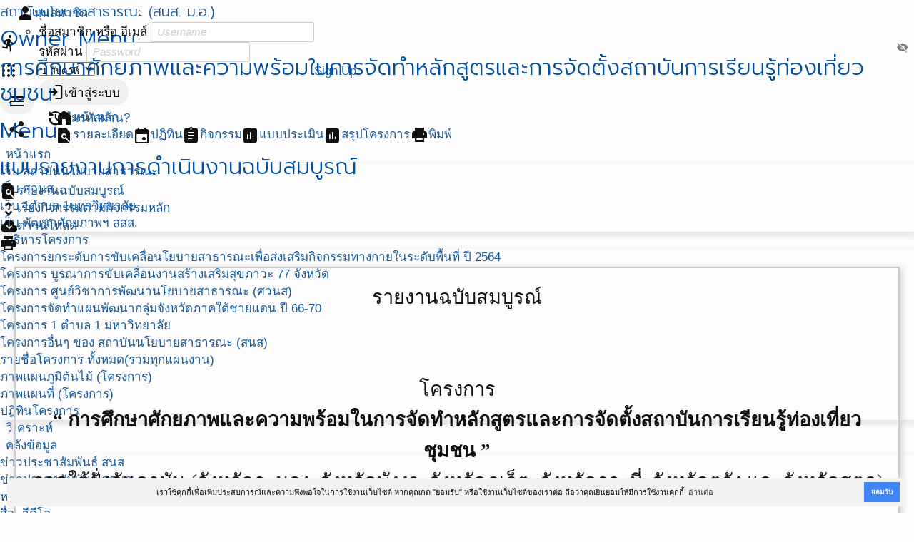

--- FILE ---
content_type: text/html; charset=UTF-8
request_url: https://ppi.psu.ac.th/project/347/finalreport
body_size: 15806
content:
<!DOCTYPE html>
<html lang="th">
<head>
<script src="https://kit.fontawesome.com/2e7fdf3064.js"></script>
<meta charset="UTF-8">
<title>การศึกษาศักยภาพและความพร้อมในการจัดทำหลักสูตรและการจัดตั้งสถาบันการเรียนรู้ท่องเที่ยวชุมชน | สถาบันนโยบายสาธารณะ (สนส. ม.อ.)</title>
<meta name="generator" content="www.softganz.com">
<meta name="formatter" content="Little Bear by SoftGanz Group">
<meta name="author" content="สถาบันนโยบายสาธารณะ (สนส. ม.อ.)">
<meta name="viewport" content="viewport-fit=cover, width=device-width, initial-scale=1, minimum-scale=1, maximum-scale=2.5, user-scalable=yes">
<meta name="format-detection" content="telephone=no">
<meta name="msapplication-tap-highlight" content="no">
<meta name="mobile-web-app-capable" content="yes">
<meta name="apple-mobile-web-app-status-bar-style" content="black">
<meta http-equiv="X-UA-Compatible" content="IE=edge">


<link rel="shortcut icon" href="https://ppi.psu.ac.th/webicon.png" type="image/png" /><script type="text/javascript">
	let ENV = {
		runOnHost: true,
		cleanUrl: true,
		rootUrl: "/",
		googleMapKeyApi: "AIzaSyCN2FqAkvkxWZdSp3e25DD8miVbfXuyROg",
	}
	let url = ENV.rootUrl;
	let googleMapKeyApi = ENV.googleMapKeyApi;
</script>
<link rel="stylesheet" type="text/css" href="/themes/default/style.css?v=9">
<link rel="stylesheet" type="text/css" href="/themes/default/theme.css">
<script src="/js/jquery-3.7.js"></script>
<script src="/js/jquery.ui.datepicker.js"></script>
<script src="/js/jquery.colorbox.js"></script>
<script src="/js/jquery.jeditable.js"></script>
<script src="/js/jquery.form.js"></script>
<script src="/js/jquery.confirm.js"></script>
<!-- <link rel="stylesheet" href="https://cdnjs.cloudflare.com/ajax/libs/jquery-confirm/3.3.0/jquery-confirm.min.css"> -->
<!-- <script src="https://cdnjs.cloudflare.com/ajax/libs/jquery-confirm/3.3.0/jquery-confirm.min.js"></script> -->

<!--
<link rel="stylesheet" href="https://cdn.jsdelivr.net/npm/flatpickr/dist/flatpickr.min.css">
<script src="https://cdn.jsdelivr.net/npm/flatpickr"></script>
<script src="https://npmcdn.com/flatpickr/dist/l10n/th.js"></script>
-->

<script src="/js/library-4.00.min.js?v=9"></script>
<script src="/js/sgui.min.js?v=9"></script>

<script type="text/javascript" src="/project/js.project.js"></script>
<!-- <link rel="stylesheet" type="text/css" href="https://cdn.jsdelivr.net/npm/cookieconsent@3/build/cookieconsent.min.css" /> -->
</head>

<body id="project" class="module module-project module-project-finalreport -project-347 -from-desktop -ppi-psu-ac-th -set-347 -set-8 -org-1 -org-274 -module-has-toolbar">
<div id="page-wrapper" class="page -page">
<div id="header-wrapper" class="page -header">
<div class="wrapper"><header><h1><a href="/" title="สถาบันนโยบายสาธารณะ (สนส. ม.อ.)"><span>สถาบันนโยบายสาธารณะ (สนส. ม.อ.)</span></a></h1></header>
<div class="page -nav">
<nav class="nav -owner">
<h2 class="-header">Owner Menu</h2>
<ul class="menu -pulldown">
<li><a href="/project" title="ระบบบริหารโครงการ"><i class="icon -material">apps</i></a></li>
<li class="profile -profile -left-side"><a href="/my"><i class="icon -material">person</i><span>มุมสมาชิก</span></a><ul><li>
<!-- sg-form -->
<form id="signin-696cf73593763" class="widget-form form signform" method="POST" action="/project/347/finalreport"    >

<div id="form-item-username-696cf73593764" class="form-item -username-696cf73593764 -label-in" >
	<label for="username-696cf73593764" class="">ชื่อสมาชิก หรือ อีเมล์</label>
<input autocomplete="off" maxlength="50" name="username" id="username-696cf73593764" class="form-text -username -fill" type="text" value="" placeholder="Username">
</div>

<div id="form-item-password-696cf73593768" class="form-item -password-696cf73593768 -label-in -group" >
	<label for="password-696cf73593768" class="">รหัสผ่าน</label>
<span class="form-group">
<input maxlength="20" name="password" id="password-696cf73593768" class="form-password -password -fill" type="password" value="" placeholder="Password"><i class="icon -material -show-password" onClick='showPassword(this)'>visibility_off</i></span><!-- form-group -->

</div>

<div id="form-item-696cf73593769" class="form-item -696cf73593769" >
	<select   name="cookielength" id="696cf73593769" class="form-select -fill">
	<option value="60">1 ชั่วโมง</option>
	<option value="1440">1 วัน</option>
	<option value="10080" selected="selected">1 สัปดาห์</option>
	<option value="43200">1 เดือน</option>
	<option value="-1">ตลอดกาล</option>
	</select>
</div>

<div id="form-item-edit-signin" class="form-item -edit-signin" >
<button type="submit" name="signin" class="btn -primary" value="loginเข้าสู่ระบบ"><i class="icon -material">login</i><span>เข้าสู่ระบบ</span></button>
</div>

<a class="btn -link" href="#" onclick="window.location='/user/password';return false;"><i class="icon -material">restore</i><span>ลืมรหัสผ่าน?</span></a>

</form>
</li></ul></li>
<li class="-signout"><a class="sg-action" href="/project/nxt/user/request" data-rel="box" data-width="480"><span>Sign Up</span></a></li>
</ul>
</nav>
<nav class="nav -main sg-responsivemenu">
<h2 class="-header">Menu</h2>
<ul class="menu -main">
<li><a href="/" title="หน้าแรก" >หน้าแรก</a>
  <ul class="menu -sub">
  <li><a href="/"  title="หน้าแรก" >เว็บ สถาบันนโยบายสาธารณะ</a></li>
  <li><a href="/scac2565" title="หน้าแรก ศวนส." >เว็บ ศวนส. </a></li>
  <li><a href="https://1t1u.psu.ac.th" title="หน้าแรก 1 ตำบล" target="_blank">เว็บ 1ตำบล 1มหาวิทยาลัย</a></li>
  <li><a href="/course" title="หน้าแรก พัฒนาศักยภาพ " >เว็บ พัฒนาศักยภาพฯ สสส.</a></li>
  <!--<li><a href="/sangsuk" title="หน้าแรก สร้างสุข " >เว็บ งานสร้างสุขภาคใต้ #12</a></li>-->
  </ul></li>
<li><a href="/project/my/all" title="โครงการ"> บริหารโครงการ</a>
   <ul class="menu -sub">
    <li><a href="/project/list?set=1706&year=*">โครงการยกระดับการขับเคลื่อนโยบายสาธารณะเพื่อส่งเสริมกิจกรรมทางกายในระดับพื้นที่ ปี 2564</a></li>
   <li><a href="/project/list?set=383&year=*">โครงการ บูรณาการขับเคลื่อนงานสร้างเสริมสุขภาวะ 77 จังหวัด</a></li>
   <li><a href="/project/list?set=1572,1521,1522,1523,1528,1545,1546,1548,1549&year=*">โครงการ ศูนย์วิชาการพัฒนานโยบายสาธารณะ (ศวนส)</a></li>
   <li><a href="/project/1731">โครงการจัดทำแผนพัฒนากลุ่มจังหวัดภาคใต้ชายแดน ปี 66-70</a></li>
    <li><a href="/project/list?set=1626&year=*">โครงการ 1 ตำบล 1 มหาวิทยาลัย</a></li>
   <li><a href="/project/list?set=328&year=*">โครงการอื่นๆ ของ สถาบันนโยบายสาธารณะ (สนส)</a></li>
   <li><a href="/project/list?order=projectset">รายชื่อโครงการ ทั้งหมด(รวมทุกแผนงาน)</a></li>
   <li><a href="/project/tree">ภาพแผนภูมิต้นไม้ (โครงการ)</a></li>
   <li><a href="/project/map?set=74">ภาพแผนที่ (โครงการ)</a></li>
   <li><a href="/calendar/*" title="ปฎิทินโครงการ">ปฎิทินโครงการ</a></li>
 <!-- <li><a href="/project/list?set=9">แผนงานโซนใต้บน</a></li>
   <li><a href="/project/list?set=10,12,13,72">แผนงานอื่นๆ</a></li>-->
   </ul></li>
<!--
<li><a href="/scac2565" title="โครงการ"> โครงการ ศวนส. </a>
   <ul class="menu -sub">
   <li><a href="/project/list?set=1873&year=*">ประเด็นความมั่นคงทางอาหาร </a></li>
   <li><a href="/project/list?set=1874&year=*">ประเด็นความมั่นคงทางมนุษย์ </a></li>
   <li><a href="/project/list?set=1875&year=*">ประเด็นความมั่นคงทางสุขภาพ</a></li>
   <li><a href="/project/list?set=1876&year=*">ประเด็นการจัดการฐานทรัพยากรธรรมชาติ และสิ่งแวดล้อม </a></li>
</ul></li>
-->
<li><a href="/project/report" title="วิเคราะห์โครงการ">วิเคราะห์</a></li>
<li><a href="/news">คลังข้อมูล</a>
  <ul class="menu -sub">
  <li><a href="/tags/1022">ข่าวประชาสัมพันธ์ สนส</a></li>
  <li><a href="/tags/1181">ข่าวประชาสัมพันธ์ ศวนส</a></li>
  <li><a href="/tags/1195">หนังสือ E-Book</a></li>
  <li><a href="/paper/1837">สื่อ -วีดีโอ</a></li>
  <li><a href="/radio">สื่อ -วิทยุ</a></li>
  <li><a href="/project/manual">คู่มือ แบบฟอร์ม</a></li>
  </ul></li>
<li><a href="/calendar">ปฎิทิน สนส.</a></li>
<li><a href="/contact">เกี่ยวกับเรา</a>
  <ul class="menu -sub">
  <li><a href="/coreteam">คณะกรรมการกำกับทิศ</a></li>
  <li><a href="/aboutus">คณะทำงาน</a></li>
  <li><a href="/contact">ศูนย์ประสานงาน</a></li>
  <li><a href="/paper/37">ลิ้งค์ที่เกี่ยวข้อง</a></li>
  <li><a href="https://happynetwork.org/paper/3703">งานสร้างสุข </a></li>
  </ul></li>
</ul>
</nav>
</div><!-- page -nav -->
</div><!--wrapper-->
</div><!--header-wrapper-->

<div id="content-wrapper" class="page -content">
<div id="primary" class="page -primary">
<!-- Start of AppBar -->
<div
 class="widget-appbar  -follow"
>
<div class="-leading"><i class="widget-icon icon -material">directions_run</i></div>
<div class="-title"><h2 class="-text">การศึกษาศักยภาพและความพร้อมในการจัดทำหลักสูตรและการจัดตั้งสถาบันการเรียนรู้ท่องเที่ยวชุมชน</h2></div>
<div class="-trailing -no-print"><!-- Start of Row -->
<div
 class="widget-row"
>
<div class="-item -share"><a href="/project/347/info.share" class="widget-button btn -link sg-action" title="แบ่งปันการใช้งาน" data-rel="box" data-width="640" data-class-name="-transparent"><i class="widget-icon icon -material">share</i></a></div>

</div><!-- End of Row -->
</div>
<nav class="-nav -no-print">
<ul>
<!-- Start of Row -->
<ul
 class="widget-row -main"
>
<li class="-item"><a href="/org/1"><i class="icon -material">home</i><span>หน้าหลัก</span></a></li>

</ul><!-- End of Row -->
<!-- Start of Row -->
<ul
 class="widget-row -info"
>
<li class="-item -detail"><a href="/project/347" title="รายละเอียดโครงการ" ><i class="icon -material">find_in_page</i><span>รายละเอียด</span></a></li>
<li class="-item -calendar"><a href="/project/347/info.calendar" title="ปฏิทินกิจกรรมของโครงการ" ><i class="icon -material">event</i><span>ปฏิทิน</span></a></li>
<li class="-item -action"><a href="/project/347/info.action" title="บันทึกการทำกิจกรรม" ><i class="icon -material">assignment</i><span>กิจกรรม</span></a></li>
<li class="-item -evalform"><a href="/project/347/info.evalform" title="แบบประเมิน" ><i class="icon -material">assessment</i><span>แบบประเมิน</span></a></li>
<li class="-item -summary"><a href="/project/347/info.summary" title="สรุปโครงการ" ><i class="icon -material">assessment</i><span>สรุปโครงการ</span></a></li>
<li class="-item  -sep"><hr class="separator" size="0" /></li>
<li class="-item -print"><a href="javascript:window.print()"><i class="icon -material">print</i><span>พิมพ์</span></a></li>

</ul><!-- End of Row -->

</ul>
</nav>

</div><!-- End of AppBar -->
<div id="main" class="page -main"><!-- Start of Container -->
<div
 class="widget-container project-final-report"
>
<a name="top"></a><h2 class="title -main -no-print">แบบรายงานการดำเนินงานฉบับสมบูรณ์</h3><div class="reportbar -no-print"><ul class="widget-ui ui-action">
<li class="ui-item -item"><a href="/project/347/finalreport"><i class="icon -material">find_in_page</i>รายงานฉบับสมบูรณ์</a></li>
<li class="ui-item -item"><a href="/project/347/finalreport"><i class="icon -material">unfold_more</i>เรียงกิจกรรมตามกิจกรรมหลัก</a></li>
<li class="ui-item -item"><a href="/project/347/finalreport?download=word" ><i class="icon -material">cloud_download</i><span>ดาวน์โหลด</span></a></li>
<li class="ui-item -item"><a href="javascript:window.print()"><i class="icon -material">print</i></a></li>
</ul>
</div><div id="project-finalreport" class="project-finalreport">
<div class="project-cover-page -forprint">รายงานฉบับสมบูรณ์<br><br><br>โครงการ<br><b>“ การศึกษาศักยภาพและความพร้อมในการจัดทำหลักสูตรและการจัดตั้งสถาบันการเรียนรู้ท่องเที่ยวชุมชน ”</b><br />ภาคใต้ฝั่งอันดามัน (จังหวัดระนอง, จังหวัดพังงา, จังหวัดภูเก็ต, จังหวัดกระบี่, จังหวัดตรัง และจังหวัดสตูล)<br /><br><br><br>หัวหน้าโครงการ<br />อาจารย์มาฆฤกษ์ ชูช่วย<br>
<br><br><br><div class="cover -footer">ได้รับการสนับสนุนโดย สถาบันนโยบายสาธารณะ มหาวิทยาลัยสงขลานครินทร์ (สนส. ม.อ.)<br />แผนงานโซนใต้อันดามัน<br>มีนาคม 2562<br /></div></div><hr class="pagebreak" /><div class="-sub-cover -forprint"><strong>ชื่อโครงการ การศึกษาศักยภาพและความพร้อมในการจัดทำหลักสูตรและการจัดตั้งสถาบันการเรียนรู้ท่องเที่ยวชุมชน</strong><br><br>ที่อยู่ ภาคใต้ฝั่งอันดามัน (จังหวัดระนอง, จังหวัดพังงา, จังหวัดภูเก็ต, จังหวัดกระบี่, จังหวัดตรัง และจังหวัดสตูล) จังหวัด <br><br>รหัสโครงการ  เลขที่ข้อตกลง เลขที่ 62-ข-001<br><br>ระยะเวลาดำเนินงาน ตั้งแต่ 1 มกราคม 2562 ถึง 31 มีนาคม 2562<br></div><hr class="pagebreak" /><a name="section2"></a><div class="-forprint"><h3>กิตติกรรมประกาศ</h3><p><strong>"การศึกษาศักยภาพและความพร้อมในการจัดทำหลักสูตรและการจัดตั้งสถาบันการเรียนรู้ท่องเที่ยวชุมชน จังหวัด"</strong> สำเร็จได้ด้วยดี ด้วยความร่วมมือจาก สมาชิกในชุมชน ภาคใต้ฝั่งอันดามัน (จังหวัดระนอง, จังหวัดพังงา, จังหวัดภูเก็ต, จังหวัดกระบี่, จังหวัดตรัง และจังหวัดสตูล)</p><p>คณะทำงานโครงการฯ ขอขอบคุณ <b>สถาบันนโยบายสาธารณะ มหาวิทยาลัยสงขลานครินทร์ (สนส. ม.อ.)</b> ที่ให้การสนับสนุนงบประมาณในการดำเนินโครงการฯ รวมทั้ง ภาคีเครือข่ายที่สำคัญระดับพื้นที่ ที่ให้การสนับสนุน ช่วยเหลือ ชี้แนะ สุดท้ายขอขอบคุณผู้เกี่ยวข้องที่มิได้ระบุชื่อไว้ในที่นี้ ซึ่งมีส่วนสำคัญในการขับเคลื่อนการดำเนินงานให้มีความยั่งยืนในพื้นที่ต่อไป</p><p style="margin:3em;display:inline-block;white-space:nowrap;float:right;text-align:center;">
	คณะทำงานโครงการ<br />การศึกษาศักยภาพและความพร้อมในการจัดทำหลักสูตรและการจัดตั้งสถาบันการเรียนรู้ท่องเที่ยวชุมชน</p><br clear="all" /></div><hr class="pagebreak" /><a name="section3"></a><div class="-forprint"><h3>บทคัดย่อ</h3><p><strong>โครงการ " การศึกษาศักยภาพและความพร้อมในการจัดทำหลักสูตรและการจัดตั้งสถาบันการเรียนรู้ท่องเที่ยวชุมชน "</strong> ดำเนินการในพื้นที่ <strong>ภาคใต้ฝั่งอันดามัน (จังหวัดระนอง, จังหวัดพังงา, จังหวัดภูเก็ต, จังหวัดกระบี่, จังหวัดตรัง และจังหวัดสตูล)</strong> รหัสโครงการ <strong></strong> ระยะเวลาการดำเนินงาน <strong>1 มกราคม 2562 - 31 มีนาคม 2562</strong> ได้รับการสนับสนุนงบประมาณจำนวน <strong>150,000.00</strong> บาท จาก สถาบันนโยบายสาธารณะ มหาวิทยาลัยสงขลานครินทร์ (สนส. ม.อ.) เพื่อใช้ในการดำเนินกิจกรรมโครงการ โดยมีกลุ่มเป้าหมายเป็นสมาชิกในชุมชนจำนวน <strong>446</strong> คน หลังจากสิ้นสุดระยะเวลาโครงการ ผลที่เกิดขึ้นจากการดำเนินงานปรากฏดังนี้</p><p class="notify -no-print">โครงการนี้ยังไม่มีการเขียนหรือแก้ไขบทคัดย่อ</p><p class="notes -no-print" style="margin: 20px 0; padding: 10px; background: #ccc;">หมายเหตุ : รายละเอียดของบทสรุปคัดย่อการดำเนินงาน ให้ผู้รับผิดชอบโครงการเป็นผู้เขียนสรุปภาพรวมของโครงการใน <a href="/project/347/info.result">"ผลลัพธ์โครงการ"</a></p></div><hr class="pagebreak" /><a name="section4"></a><div class="-forprint"><h3>สารบัญ</h3>
	<table border="0">
	<tr><td>กิตติกรรมประกาศ</td><td><a href="#section2" class="noprint">&raquo;</a></td></tr>
	<tr><td>บทคัดย่อ</td><td><a href="#section3" class="noprint">&raquo;</a></td></tr>
	<tr><td>&nbsp;&nbsp;&nbsp;ความเป็นมา/หลักการเหตุผล</td><td><a href="#section5" class="noprint">&raquo;</a></td></tr>
	<tr><td>&nbsp;&nbsp;&nbsp;วัตถุประสงค์โครงการ</td><td><a href="#section6" class="noprint">&raquo;</a></td></tr>
	<tr><td>&nbsp;&nbsp;&nbsp;กิจกรรม/การดำเนินงาน</td><td><a href="#section7" class="noprint">&raquo;</a></td></tr>
	<tr><td>&nbsp;&nbsp;&nbsp;กลุ่มเป้าหมาย</td><td><a href="#section8" class="noprint">&raquo;</a></td></tr>
	<tr><td>&nbsp;&nbsp;&nbsp;ผลลัพธ์ที่ได้</td><td><a href="#section9" class="noprint">&raquo;</a></td></tr>
	<tr><td>&nbsp;&nbsp;&nbsp;การประเมินผล</td><td><a href="#section10" class="noprint">&raquo;</a></td></tr>
	<tr><td>&nbsp;&nbsp;&nbsp;ปัญหาและอุปสรรค</td><td><a href="#section11" class="noprint">&raquo;</a></td></tr>
	<tr><td>&nbsp;&nbsp;&nbsp;ข้อเสนอแนะ</td><td><a href="#section12" class="noprint">&raquo;</a></td></tr>
	<tr><td>&nbsp;&nbsp;&nbsp;เอกสารประกอบอื่นๆ</td><td><a href="#section13" class="noprint">&raquo;</a></td></tr>
	</table></div><hr class="pagebreak" /><a name="section5"></a><div class="-forprint"><h3>ความเป็นมา/หลักการเหตุผล</h3>	<p>&nbsp;</p>
<h3>สถานการณ์</h3>	<a name="section6"></a><h3>วัตถุประสงค์โครงการ</h3>	<ol><li>ศึกษาศักยภาพและความพร้อมของหน่วยงานที่เกี่ยวข้อง ในการจัดตั้งสถาบันการเรียนรู้ท่องเที่ยวชุมชน</li><li>ศึกษาความต้องการศึกษาในหลักสูตรการท่องเที่ยวชุมชนและการจัดตั้งสถาบันการเรียนรู้ท่องเที่ยวชุมชน</li><li>ศึกษาคุณลักษณะที่พึงประสงค์ของหลักสูตรที่มีความสอดคล้องกับความต้องการของผู้เรียนชุมชน สังคมและภูมิภาค</li></ol><a name="section7"></a><h3>กิจกรรม/การดำเนินงาน</h3><ol></ol><a name="section8"></a><h3>กลุ่มเป้าหมาย</h3><table class="widget-table item  -target" >
<thead><tr class="header"><th class="header-1">กลุ่มเป้าหมาย</th><th class="header-amt -target">จำนวนที่วางไว้</th></tr></thead>
<tbody>
</tbody>
</table>
<h3>ผลที่คาดว่าจะได้รับ</h3>	<p>&nbsp;</p>
</div><hr class="pagebreak" /><a name="section9"></a><div class="-forprint"><h3 class="header -section">ส่วนที่ 1 ผลการดำเนินงาน</h3>
<table class="widget-table item  project-report-s1-item" >
<colgroup>
<col width="80%"/>
<col width="10%"/>
<col width="10%"/>
</colgroup>
<thead><tr class="header"><th rowspan="2">วัตถุประสงค์ที่ตั้งไว้<br />ผลลัพธ์และตัวชี้วัดผลลัพธ์<sup>**</sup><br />กิจกรรมของโครงการ</th><th colspan="2">ผลผลิต<sup>*</sup></th></tr><tr class="header"><th>ผลผลิตที่ตั้งไว้</th><th>ผลผลิตที่เกิดขึ้นจริง</th></tr></thead>
<tbody>
<tr class="row -row-1">
<td colspan="3"><h3 style="text-align:left;">1. ทบทวนเอกสาร รูปแบบหลักสูตร CBT</h3></td>
</tr>
<tr class="row -row-2">
	<td class="col -summary col-summary"><strong>วันที่ 15 มกราคม 2562</strong><strong> เวลา 09:00 น.</strong><h4>กิจกรรมที่ทำ</h4>
<p>-</p>

<h4>ผลผลิต/ผลลัพธ์ที่เกิดขึ้น</h4><ul>
<li>ศึกษาข้อมูล การจัดทำหลักสูตร ทั้ง หมดที่มีความเกี่ยวข้องกับ รูปแบบหลักสูตร CBT ในปัจจุบัน<br />
ผลผลิต : ได้ข้อมูลจากการศึกษา การจัดกทำหลักสูตร ในแบบ degree และ non degree ทั้ง 4 รุปแบบ คือ ตำกว่าปริญญาตรี ปริญญาตรี สูงกว่าปริญญาตรี และหลักสูตรระยะสั้น
ผลลัพธ์ : ข้อมูลของการจัดทำหลักสูตร ในปัจจุบัน ที่เกี่ยวข้องและสอดคล้องกับหลักสูตร CBT มี รุปแบบหลักสูตรระยะสั้น ภายใต้ความรับผิดชอบและดำเนินการโดยหน่วยงานหรือองค์กรภาครัฐ และสถาบันการศึกษา</li>
</ul>

<div class="photo">
<ul style="display: flex; flex-wrap: wrap; gap: 8px;">
</ul>
</div><!--photo-->
<p>&nbsp;</p></td>
	<td class="col -amt output1 col-amt">5</td>
	<td class="col -amt output2 col-amt">0</td>
</tr>
<tr class="row -row-3">
<td colspan="3"><h3 style="text-align:left;">2. ทบทวนหลักสูตร CBT</h3></td>
</tr>
<tr class="row -row-4">
	<td class="col -summary col-summary"><strong>วันที่ 26 กุมภาพันธ์ 2562</strong><strong> เวลา 09:00 น.</strong><h4>กิจกรรมที่ทำ</h4>
<p>ทบทวนหลักสูตร CBT</p>

<h4>ผลผลิต/ผลลัพธ์ที่เกิดขึ้น</h4><p>ได้แนวทางในการศึกษาข้อมูล ของการจัดทำหลักสูตร รวมทั้งกรอบข้อเสนอแนะจากผู้ทรงคุณวุฒิ ภายในหน่วยงาน สจรส มอ. เกี่ยวกับข้อมูล ในการทบทวน</p>

<div class="photo">
<ul style="display: flex; flex-wrap: wrap; gap: 8px;">
</ul>
</div><!--photo-->
<p>&nbsp;</p></td>
	<td class="col -amt output1 col-amt">5</td>
	<td class="col -amt output2 col-amt">5</td>
</tr>
<tr class="row -row-5">
<td colspan="3"><h3 style="text-align:left;">3. ทบทวนหลักสูตร CBT</h3></td>
</tr>
<tr class="row -row-6">
	<td class="col -summary col-summary"><strong>วันที่ 23 มีนาคม 2562</strong><strong> เวลา 09:00 น.</strong><h4>กิจกรรมที่ทำ</h4>
<p>-</p>

<h4>ผลผลิต/ผลลัพธ์ที่เกิดขึ้น</h4><p>-ทบทวนข้อมูลจากข้อเสนอแนะของผู้ทรงคุณวุฒิ เพิ่มเติมเกี่ยวกับ ข้อมูลของผู้มีส่วนได้ส่วนเสีย รวมทั้ง แนวทางของหลักสูตรที่เป็นไปได้</p>

<div class="photo">
<ul style="display: flex; flex-wrap: wrap; gap: 8px;">
</ul>
</div><!--photo-->
<p>&nbsp;</p></td>
	<td class="col -amt output1 col-amt">5</td>
	<td class="col -amt output2 col-amt">5</td>
</tr>
<tr class="row -row-7">
<td colspan="3"><h3 style="text-align:left;">4. กิจกรรม Mapping</h3></td>
</tr>
<tr class="row -row-8">
	<td class="col -summary col-summary"><strong>วันที่ 2 เมษายน 2562</strong><strong> เวลา 09:00 น.</strong><h4>กิจกรรมที่ทำ</h4>
<p>กิจกรรม Mapping</p>

<h4>ผลผลิต/ผลลัพธ์ที่เกิดขึ้น</h4><p>กิจกรรม Mapping</p>

<div class="photo">
<ul style="display: flex; flex-wrap: wrap; gap: 8px;">
</ul>
</div><!--photo-->
<p>&nbsp;</p></td>
	<td class="col -amt output1 col-amt">5</td>
	<td class="col -amt output2 col-amt">5</td>
</tr>
<tr class="row -row-9">
<td colspan="3"><h3 style="text-align:left;">5. ทบทวนหลักสูตร (Mapping)</h3></td>
</tr>
<tr class="row -row-10">
	<td class="col -summary col-summary"><strong>วันที่ 29 พฤษภาคม 2562</strong><strong> เวลา 09:00 น.</strong><h4>กิจกรรมที่ทำ</h4>
<p>-</p>

<h4>ผลผลิต/ผลลัพธ์ที่เกิดขึ้น</h4><ul>
<li>เกิดการสังเคราะห์ข้อมูลเชิงประจักษ์ด้านการจัดทำหลักสูตรและการจัดตั้งสถาบันการเรียนรู้ท่องเที่ยวชุมชน ได้ดังนี้
ผลผลิต (Output) : คุณลักษณะที่พึงประสงค์ของหลักสูตรที่มีความสอดคล้องกับความต้องการของผู้เรียนชุมชน สังคมและภูมิภาค<br />
ผลลัพธ์ (Outcome) : หลักสูตรที่พึงประสงค์ และมีความสอดคล้องกับการท่องเที่ยวโดยชุมชนในปัจจุบัน ควรเป็นหลักสูตรระยะสั้น ด้วยองค์ประกอบและขีดจำกัดของการพัฒนาชุมชนหลายๆ ด้าน เช่น ด้านระยะเวลา ด้านต้นทุนค่าใช้จ่าย และด้านการจัดการความรู้ในระยะยาว
ผลสรุปที่สำคัญของกิจกรรม: ความต้องการศึกษาในหลักสูตรการท่องเที่ยวชุมชนและการจัดตั้งสถาบันการเรียนรู้ท่องเที่ยวชุมชน เป็นหลักสูตรรูปแบบระยะสั้น ซึ่งเน้นการพัฒนาศักยภาพของบุคลากรในชุมชน ด้านต่างๆ เช่น ทักษะด้านภาษา ทักษะด้านการบริการ ด้านการตลาด และด้านเทคโรชนโลนี ซึ่งมาจากหน่วยงานที่ศักยภาพและความพร้อมที่เกี่ยวข้อง ทั้งภาครัฐ ภาคเอกชน และสถาบันการศึกษา ต่างๆ เช่น สำนักงานท่องเที่ยวและกีฬาจัดหวัด การท่องเที่ยวแห่งประเทศไทยสำนักงานจังหวัด สำนักงานพัฒนาชุมชนจังหวัด สำนักงานวัฒนธรรมจังหวัด และมหาวิทยาลัยในเขตภูมภาคภาคใต้ฝั่งอันดามัน อีก 6 แห่ง เป็นต้น ซึ่งได้จัดทำโครงการพัฒนา เป็นหลักสูตรระยะสั้น หลากหลายโครงการ ตามรอบระยะเวลาของปีงบประมาณ ที่ได้รับการจัดสรร</li>
</ul>

<div class="photo">
<ul style="display: flex; flex-wrap: wrap; gap: 8px;">
</ul>
</div><!--photo-->
<p>&nbsp;</p></td>
	<td class="col -amt output1 col-amt">5</td>
	<td class="col -amt output2 col-amt">5</td>
</tr>
<tr class="row -row-11">
<td colspan="3"><h3 style="text-align:left;">6. กิจกรรม focus group</h3></td>
</tr>
<tr class="row -row-12">
	<td class="col -summary col-summary"><strong>วันที่ 3 กรกฎาคม 2562</strong><strong> เวลา 09:00 น.</strong><h4>กิจกรรมที่ทำ</h4>
<p>สำรวจศักยภาพ ความพร้อม และความต้องการหลักสูตร ใช้วิธี rapid survey ครอบคลุมกลุ่มเป้าหมายทุกกลุ่ม ดังนี้
1. สำรวจศักยภาพ ความพร้อม ของผู้มีส่วนได้ ส่วนเสียสำคัญในการจัดหลักสูตร CBT เช่น สถาบันการศึกษา มหาวิทยาลัย อปท. อบจ.ภาคเอกชนที่สนใจ ฯลฯ ด้วยกระบวนการสัมภาษณ์ และการสนทนากลุ่ม
2. สำรวจความต้องการบุคลกรด้าน CBT (สอบถามผู้ใช้บริการนักศึกษาหรือบัณฑิต เช่น สมาคมท่องเที่ยว ผู้ประกอบการ เจ้าของธุกิจ ภาครัฐ เอกชน สมาคมท่องเที่ยวชุมชน ฯลฯ) ด้วยกระบวนการณ์สัมภาษณ์ และการสนทนากลุ่ม
3. สำรวจความต้องการเรียนด้าน CBT (สอบถามผู้ที่ต้องการเรียนลักสูตร ) การตอบแบบสอบถาม และการสนทนากลุ่ม</p>

<h4>ผลผลิต/ผลลัพธ์ที่เกิดขึ้น</h4><ul>
<li>ทราบข้อมูลที่สำคัฐต่อการพัฒนาการจัดทำหลักสูตรและการจัดตั้งสถาบันการเรียนรู้การท่องเที่ยวชุมชน<br />
ผลผลิต (Output) : ศักยภาพและความพร้อมของผู้มีส่วนสำคัญในการจัดหลักสูตร CBT cและความต้องการของบุคลากรด้าน CBT ที่ได้รับการพัฒนาหลักสูตรหรืออบรม รวมถึงความต้องการเรียน อบรมและพัฒนาด้าน CBT ของกลุ่มการท่องเที่ยวโดยชุมชน
ผลลัพธ์ (Outcome) : 1.มีการจัดสรรงบประมาณในการสนับสนุน การจัดทำหลักสูตร CBT
&nbsp; &nbsp; &nbsp; &nbsp; &nbsp; &nbsp; &nbsp;  2. เกิดการสนับสนุนทรัพยากรบุคคลในการเข้ามาพัฒนาและจัดทำหลักสูตร
&nbsp; &nbsp; &nbsp; &nbsp; &nbsp; &nbsp; &nbsp;  3.เกิดการสนับสนุนการจ้างงาน มีการยอมรับในกระบวนการ และทักษะการทำงานของบุคลากรด้าน CBT
&nbsp; &nbsp; &nbsp; &nbsp; &nbsp; &nbsp; &nbsp;  4. มีการสร้างรายได้ และกระจายรายได้สู่ชุมชน
&nbsp; &nbsp; &nbsp; &nbsp; &nbsp; &nbsp; &nbsp;  5 .ความต้องการและสนใจในการเรียนนั้น เป็นรูปแบบของการพัฒนาแบบการอบรมแบบหลักสูตรระยะสั้น<br />
&nbsp; &nbsp; &nbsp; &nbsp; &nbsp; &nbsp; &nbsp;  6. หลักสูตรที่เกิดขึ้นเน้นการพัฒนาศักยภาพและขีดความสามารถเฉพาะด้านการบริการ การตลาด และการจัดการเชิงธุรกิจ
ผลสรุปที่สำคัญของกิจกรรม : จากการจัดทำเวทีการสนทนากลุ่ม (Focus Group) ทราบประเด็นข้อมูลที่สำคัญๆ เกี่ยวกับ ข้อมูลส่วนความต้องการในการจัดตั้งสถาบันการเรียนรู้ท่องเที่ยวชุมชนเช่น ประเด็นด้านศักยภาพของชุมชนต่อการจัดตั้งสถาบันการเรียนรู้ท่องเที่ยวชุมชนในแต่ละด้าน ประเด็นด้านความต้องการของชุมชนต่อการจัดทำหลักสูตรและการจัดตั้งสถาบันการเรียนรู้การท่องเที่ยวชุมชน ด้านการถ่ายทอดองค์ความรู้ของชุมชนเมื่อมีการจัดตั้งสถาบันการเรียนรู้ท่องเที่ยวชุมชน และด้านการสร้างความร่วมมือหรือแนวทางให้แก่ชุมชน</li>
</ul>

<div class="photo">
<ul style="display: flex; flex-wrap: wrap; gap: 8px;">
</ul>
</div><!--photo-->
<p>&nbsp;</p></td>
	<td class="col -amt output1 col-amt">5</td>
	<td class="col -amt output2 col-amt">5</td>
</tr>
<tr class="row -row-13">
<td colspan="3"><h3 style="text-align:left;">7. สังเคราะห์ข้อมูล ประชุมสรุปหลักการ</h3></td>
</tr>
<tr class="row -row-14">
	<td class="col -summary col-summary"><strong>วันที่ 19 กรกฎาคม 2562</strong><strong> เวลา 09:00 น.</strong><h4>กิจกรรมที่ทำ</h4>
<p>ทบทวนเอกสาร รูปแบบหลักสูตร CBT ที่มีอยู่ในปัจจุบัน ทั้งในแบบ degree และ non degree ทุกระดับ ทั้งต่ำกว่า ป.ตรี ป.ตรี โท เอก รวมทั้งรูปแบบการอบรมระยะสั้น</p>

<h4>ผลผลิต/ผลลัพธ์ที่เกิดขึ้น</h4><p>ผลที่เกิดขึ้นจริง: ทราบถึงรูปแบบของการจัดการของหลักสูตร ที่เกี่ยวข้องด้านการท่องเที่ยวโดยชุมชน ในปจจุบัน ที่เกิดขึ้นในภาคใต้ฝั่งอันดามัน
ผลผลิต (Output): เป็นการประสานการทำงานกับกลุ่มผู้บริหารของหน่วยงานทั้งรัฐ ท้องถิ่น เอกชน องค์กรสาธารณะประโยชน์ สื่อ เป็นหลัก และเป็นกลุ่มเป้าหมายที่มีกลไกการทำงานของตนเองอยู่<br />
ผลลัพธ์ (Outcome) : กลุ่มชุมชนการท่องเที่ยว รวมทั้งผู้มีส่วนได้ ส่วนเสียทั้งกลุ่ม ภาครัฐ ภาคเอกชน และสถาบันการศึกษาเกิดการประสานงานที่เป็นระบบกลไกผ่านการรับผิดชอบหลักของโครงการ
ผลสรุปที่สำคัญของกิจกรรม: 1. ทราบการประสานงานด้วยระบบกลไกการเชื่อมโยงข้อมูลโครงการในการพัฒนาการท่องเที่ยวชุมชน
&nbsp; &nbsp; &nbsp; &nbsp; &nbsp; &nbsp; &nbsp; &nbsp; &nbsp;  2. เกิดความเข้าใจที่มีความคลาดเคลื่อนในวัตถุประสงค์ของโครงการต่อกลุ่มชุมชนการท่องเที่ยว ต่อแนวโน้มการพัฒนาเป็นการจัดทำหลักสูตรและการจัดตั้งสถาบันการเรียนรู้ท่องเที่ยวชุมชนภาคใต้ฝั่งอันดามัน
&nbsp; &nbsp; &nbsp; &nbsp; &nbsp; &nbsp; &nbsp; &nbsp; &nbsp;  3. ได้แนวทางในการศึกษาโอกาส และความเป็นไปได้ของการจัดทำหลักสูตรและการจัดตั้งสถาบันการเรียนรู้ท่องเที่ยวชุมชนภาคใต้ฝั่งอันดามัน</p>

<div class="photo">
<ul style="display: flex; flex-wrap: wrap; gap: 8px;">
</ul>
</div><!--photo-->
<p>&nbsp;</p></td>
	<td class="col -amt output1 col-amt">3</td>
	<td class="col -amt output2 col-amt">3</td>
</tr>
</tbody>
</table>
<p><em>* ผลผลิต หมายถึง ผลที่เกิดขึ้นเชิงปริมาณจากการทำกิจกรรม เช่น จำนวนผู้เข้าร่วมประชุม จำนวนผู้ผ่านการอบรม จำนวนครัวเรือนที่ปลูกผักสวนครัว เป็นต้น<br />** ผลลัพธ์ หมายถึง การเปลี่ยนแปลงที่นำไปสู่การแก้ปัญหา เช่น หลังอบรมมีผู้ปรับเปลี่ยนพฤติกรรมจำนวนกี่คน มีข้อบังคับหรือมาตรการของชุมชนที่นำไปสู่การปรับเปลี่ยนพฤติกรรมหรือสภาพแวดล้อม เป็นต้น ทั้งนี้ต้องมีข้อมูลอ้างอิงประกอบการรายงาน เช่น ข้อมูลรายชื่อแกนนำ , แบบสรุปการประเมินความรู้ , รูปภาพกิจกรรมพร้อมคำอธิบายใต้ภาพ เป็นต้น</em></p>
</div><hr class="pagebreak" /><section class="section-2 -forprint"><h3 class="header -section">ส่วนที่ 2 ประเมินความพึงพอใจต่อความสำเร็จและปัญหาอุปสรรคในการดำเนินโครงการในภาพรวม</h3><h2 class="title -main">ผลการดำเนินโครงการ</h2><div id="project-result" class="project-result">
<section class="project-result-summary box"><h3>สรุปผลการดำเนินโครงการ</h3><p><b>ผลการดำเนินโครงการ/กิจกรรม:</b><br /><span class="widget-inlineedit inline-edit-item -radio"><span class="inline-edit-view -radio -block" ><input type="radio" disabled="disabled" style="margin:0;margin-top: -1px; display:inline-block;min-width: 1em; vertical-align: middle;" /> บรรลุตามวัตถุประสงค์ของโครงการ</span></span><br /><span class="widget-inlineedit inline-edit-item -radio"><span class="inline-edit-view -radio -block" ><input type="radio" disabled="disabled" style="margin:0;margin-top: -1px; display:inline-block;min-width: 1em; vertical-align: middle;" /> บรรลุตามวัตถุประสงค์บางส่วนของโครงการ</span></span><br /><span class="widget-inlineedit inline-edit-item -radio"><span class="inline-edit-view -radio" ><input type="radio" disabled="disabled" style="margin:0;margin-top: -1px; display:inline-block;min-width: 1em; vertical-align: middle;" /> ไม่บรรลุตามวัตถุประสงค์ของโครงการ</span></span></p><span class="widget-inlineedit inline-edit-item -textarea"><label class="inline-edit-label"><b>สรุปผลการดำเนินโครงการ :</b></label><span class="inline-edit-view -textarea" ><p>&nbsp;</p></span></span></section><!-- project-result-summary --><section class="project-result-objective box"><h3 class="title -sub1">ผลผลิตโครงการ</h3><table class="widget-table item" >
<thead><tr class="header"><th class="header-no"></th><th class="header-2">วัตถุประสงค์</th><th class="header-sit -amt -nowrap">สถานการณ์</th><th class="header-target -amt -nowrap">เป้าหมาย</th><th class="header-output -amt -nowrap">ผลผลิต</th><th class="header-6">อธิบาย</th></tr></thead>
<tbody>
<tr class="row -row-1">
	<td class="col -no col-no">1</td>
	<td class="col -col-2 col-col-2">ศึกษาศักยภาพและความพร้อมของหน่วยงานที่เกี่ยวข้อง ในการจัดตั้งสถาบันการเรียนรู้ท่องเที่ยวชุมชน<br />ตัวชี้วัด : เชิงปริมาณ 
ชุมชนการท่องเที่ยวในภูมิภาค ทั้งรูปแบบของการท่องเที่ยวโดยชุมชนที่เน้นอัติลักษณ์เชิงนิเวศ เชิงวัฒนธรรม และเชิงอาหาร ชุมชนการท่องเที่ยวฝั่งอันดามัน
เชิงคุณภาพ
เกิดข้อเสนอแนะความต้องการของการจำทำหลักสูตรและสถาบันการเรียนรู้การท่องเที่ยวชุมชนกับสุขภาวะ และสามารถนำไปใช้ในการพัฒนาการท่องเที่ยวของชุมชน และเกิดประสิทธิภาพที่เอื้อต่อการดำเนินกิจกรรมหลักสูตรและสถาบันการเรียนรู้การท่องเที่ยวชุมชนกับสุขภาวะได้อย่างมีประสิทธิผลจริง</td>
	<td class="col -sit -amt -nowrap col-sit"></td>
	<td class="col -target -amt -nowrap col-target"></td>
	<td class="col -output -amt -nowrap col-output"><span class="widget-inlineedit inline-edit-item -text"><span class="inline-edit-view -text -fill" ></span></span></td>
	<td class="col -col-6 col-col-6"><span class="widget-inlineedit inline-edit-item -textarea"><span class="inline-edit-view -textarea -fill" ><p>&nbsp;</p></span></span></td>
</tr>
<tr class="row -row-2">
	<td class="col -no col-no">2</td>
	<td class="col -col-2 col-col-2">ศึกษาความต้องการศึกษาในหลักสูตรการท่องเที่ยวชุมชนและการจัดตั้งสถาบันการเรียนรู้ท่องเที่ยวชุมชน<br />ตัวชี้วัด : เชิงปริมาณ 
ชุมชนการท่องเที่ยวในภูมิภาค ทั้งรูปแบบของการท่องเที่ยวโดยชุมชนที่เน้นอัติลักษณ์เชิงนิเวศ เชิงวัฒนธรรม และเชิงอาหาร ชุมชนการท่องเที่ยวฝั่งอันดามัน
เชิงคุณภาพ
เกิดข้อเสนอแนะความต้องการของการจำทำหลักสูตรและสถาบันการเรียนรู้การท่องเที่ยวชุมชนกับสุขภาวะ และสามารถนำไปใช้ในการพัฒนาการท่องเที่ยวของชุมชน และเกิดประสิทธิภาพที่เอื้อต่อการดำเนินกิจกรรมหลักสูตรและสถาบันการเรียนรู้การท่องเที่ยวชุมชนกับสุขภาวะได้อย่างมีประสิทธิผลจริง</td>
	<td class="col -sit -amt -nowrap col-sit"></td>
	<td class="col -target -amt -nowrap col-target"></td>
	<td class="col -output -amt -nowrap col-output"><span class="widget-inlineedit inline-edit-item -text"><span class="inline-edit-view -text -fill" ></span></span></td>
	<td class="col -col-6 col-col-6"><span class="widget-inlineedit inline-edit-item -textarea"><span class="inline-edit-view -textarea -fill" ><p>&nbsp;</p></span></span></td>
</tr>
<tr class="row -row-3">
	<td class="col -no col-no">3</td>
	<td class="col -col-2 col-col-2">ศึกษาคุณลักษณะที่พึงประสงค์ของหลักสูตรที่มีความสอดคล้องกับความต้องการของผู้เรียนชุมชน สังคมและภูมิภาค<br />ตัวชี้วัด : เชิงปริมาณ 
ชุมชนการท่องเที่ยวในภูมิภาค ทั้งรูปแบบของการท่องเที่ยวโดยชุมชนที่เน้นอัติลักษณ์เชิงนิเวศ เชิงวัฒนธรรม และเชิงอาหาร ชุมชนการท่องเที่ยวฝั่งอันดามัน
เชิงคุณภาพ
เกิดข้อเสนอแนะความต้องการของการจำทำหลักสูตรและสถาบันการเรียนรู้การท่องเที่ยวชุมชนกับสุขภาวะ และสามารถนำไปใช้ในการพัฒนาการท่องเที่ยวของชุมชน และเกิดประสิทธิภาพที่เอื้อต่อการดำเนินกิจกรรมหลักสูตรและสถาบันการเรียนรู้การท่องเที่ยวชุมชนกับสุขภาวะได้อย่างมีประสิทธิผลจริง</td>
	<td class="col -sit -amt -nowrap col-sit"></td>
	<td class="col -target -amt -nowrap col-target"></td>
	<td class="col -output -amt -nowrap col-output"><span class="widget-inlineedit inline-edit-item -text"><span class="inline-edit-view -text -fill" ></span></span></td>
	<td class="col -col-6 col-col-6"><span class="widget-inlineedit inline-edit-item -textarea"><span class="inline-edit-view -textarea -fill" ><p>&nbsp;</p></span></span></td>
</tr>
</tbody>
</table>
</section><!-- project-result-objective --><section class="project-result-target box"><h3 class="title -sub1">ผู้เข้าร่วมโครงการ</h3><table class="widget-table item  -target" >
<thead><tr class="header"><th class="header-1">กลุ่มเป้าหมาย</th><th class="header-amt -target">จำนวนที่วางไว้(คน)</th><th class="header-amt -output">จำนวนที่เข้าร่วม(คน)</th></tr></thead>
<tbody>
<tr id="totaltarget" class="row -row-1 totaltarget">
	<td class="col -col-1 col-col-1"><b>จำนวนกลุ่มเป้าหมายทั้งหมด</b></td>
	<td class="col -amt -target col-amt"></td>
	<td class="col -amt -output col-amt"><span class="widget-inlineedit inline-edit-item -text"><span class="inline-edit-view -text" ></span></span></td>
</tr>
<tr class="header"><th class="header-1">กลุ่มเป้าหมาย</th><th class="header-amt -target">จำนวนที่วางไว้(คน)</th><th class="header-amt -output">จำนวนที่เข้าร่วม(คน)</th></tr>
</tbody>
</table>
</section><!-- project-result-target --><section class="project-result-abstract box"><h3>บทคัดย่อ<sup>*</sup></h3><span class="widget-inlineedit inline-edit-item -textarea"><span class="inline-edit-view -textarea" ><p>โครงการนี้มีวัตถุประสงค์เพื่อ (1) ศึกษาศักยภาพและความพร้อมของหน่วยงานที่เกี่ยวข้อง ในการจัดตั้งสถาบันการเรียนรู้ท่องเที่ยวชุมชน (2) ศึกษาความต้องการศึกษาในหลักสูตรการท่องเที่ยวชุมชนและการจัดตั้งสถาบันการเรียนรู้ท่องเที่ยวชุมชน (3) ศึกษาคุณลักษณะที่พึงประสงค์ของหลักสูตรที่มีความสอดคล้องกับความต้องการของผู้เรียนชุมชน สังคมและภูมิภาค</p>

<p>ผลการดำเนินงานที่สำคัญ ได้แก่</p>

<p>ข้อเสนอแนะ ได้แก่ (1) ...</p></span></span><p class="noprint"><em>หมายเหตุ *<ul><li><strong>บทคัดย่อ</strong> จะนำไปใส่ในส่วนบทคัดย่อของรายงานฉบับสมบูรณ์</li><li>หากต้องการใช้ค่าเริ่มต้นของบทคัดย่อ ให้ลบข้อความในช่องบทคัดย่อ ทั้งหมด แล้วกดปุ่ม Refresh</li></ul></em></p></section><!-- project-result-abstract --></div><!-- project-result --><a name="section9"></a><a name="section10"></a><h4>ปัญหาอุปสรรคและข้อเสนอแนะ</h4><table class="widget-table item" >
<thead><tr class="header"><th class="header-1">ปัญหาและอุปสรรค</th><th class="header-2">สาเหตุ</th><th class="header-3">ข้อเสนอแนะ</th></tr></thead>
<tbody>
<tr class="row -row-1">
	<td class="col -col-1 col-col-1"><span class="widget-inlineedit inline-edit-item -textarea"><span class="inline-edit-view -textarea" ><p>&nbsp;</p></span></span></td>
	<td class="col -col-2 col-col-2"><span class="widget-inlineedit inline-edit-item -textarea"><span class="inline-edit-view -textarea" ><p>&nbsp;</p></span></span></td>
	<td class="col -col-3 col-col-3"><span class="widget-inlineedit inline-edit-item -textarea"><span class="inline-edit-view -textarea" ><p>&nbsp;</p></span></span></td>
</tr>
</tbody>
</table>
</section><!-- section-2 --><hr class="pagebreak" /></div><!-- section 3 --><div class="container signpage -forprint"><p></p><p>การศึกษาศักยภาพและความพร้อมในการจัดทำหลักสูตรและการจัดตั้งสถาบันการเรียนรู้ท่องเที่ยวชุมชน จังหวัด </p><p>รหัสโครงการ </p><p>ได้ดำเนินกิจกรรมตามที่เสนอไว้เสร็จสมบูรณ์เรียบร้อยแล้ว</p><div class="row signall -flex"><div class="col -md-6">................................<br />( อาจารย์มาฆฤกษ์ ชูช่วย )<br />ผู้รับผิดชอบโครงการ<br />......./............/.......</div>
</div></div><hr class="pagebreak" /><a name="section12"></a></div><p class="noprint" align="right"><a class="btn" href="#project"><i class="icon -material">vertical_align_top</i><span>ไปบนสุด</span></a></p><style type="text/css">
		.section-2 .title.-main {display: none;}
		.section-2 .abstract {display: none;}
		.section-3 .reportbar {display: none;}
		.section-3 .section-7 {display: none;}
		.project-result-abstract {display:none;}
		.project-final-report {
			h2, h3, h4 {text-align: center;}
			p {text-indent: 3rem;}
			.-sub-cover {text-align: center;}
		}
		@media print {
			.widget-appbar {display: none;}
			.widget-table.project-report-s1-item {border: none; box-shadow: none;}
			.project-final-report {
				h2, h3, h4 {font-weight: bold;}
				p {text-indent: 0.5in;}
			}
		}
		</style>
</div><!-- End of Container -->
</div></div><!--primary-->

<div id="content-footer" class="page -content-footer"></div>
</div><!--content-wrapper-->

	<div id="footer-wrapper" class="page -footer">
	<div class="wrapper warpper--footer">
	@Copyright 2016 <a href="/" target="_blank">สถาบันนโยบายสาธารณะ ม.สงขลานครินทร์</a><br />
ตำบลหาดใหญ่ อำเภอหาดใหญ่ จังหวัดสงขลา 90110 โทรศัพท์ 074-282900-2<br />
Powered by <a href="/" target="_blank">สถาบันนโยบายสาธารณะ ม.สงขลานครินทร์</a>. Designed by <a href="https://www.softganz.com" target="_blank">SoftGanz Group</a>

	</div>
	</div><!--footer-wrapper-->
</div><!--page-wrapper-->



<script src="https://cdn.jsdelivr.net/npm/cookieconsent@3/build/cookieconsent.min.js" data-cfasync="false"></script>
<script>
window.cookieconsent.initialise({
  "palette": {
    "popup": {
      "background": "#f2f2f2"
    },
    "button": {
      "background": "#4285f4"
    }
  },
  "theme": "edgeless",
  "position": "bottom-right",
  "content": {
    "message": "เราใช้คุกกี้เพื่อเพิ่มประสบการณ์และความพึงพอใจในการใช้งานเว็บไซต์ หากคุณกด \"ยอมรับ\" หรือใช้งานเว็บไซต์ของเราต่อ ถือว่าคุณยินยอมให้มีการใช้งานคุกกี้",
    "dismiss": "ยอมรับ",
    "link": "อ่านต่อ",
    "href": "<?php echo url('cookies/policy');?>"
  }
});
</script></body>
</html>

--- FILE ---
content_type: text/css
request_url: https://ppi.psu.ac.th/themes/default/style.css?v=9
body_size: 30642
content:
/*
Theme Name  :: SoftGanz Simple
Theme URI   :: https://www.softganz.com/sharing/simple/
Description :: SoftGanz Simple is a base of responsive web design.
Copyright   :: 2025
Created     :: 2025-03-27
Modify      :: 2025-03-27
Version     :: 1
Author      :: SoftGanz by Little Bear
Author URI  :: https://www.softganz.com/
Tags        :: fixed width, simple, clean
*/

@import url(/css/simple.css?v=2);
@import url(/css/layout-fix.css);
@import url(/calendar/css.calendar.css?v=2);
@import url(/project/css.project.css?v=2);
@import url('https://fonts.googleapis.com/css?family=Prompt:300&subset=thai');
@import url(style.uokr.css);
@import url(style.gov.css);
@import url(style.inno.css);

:root {
	--max-width: 1280px;
	--header-height: 48px;
	--font-color: #111;
	--link-color: #17599c;
	--link-hover-color: #1f84eb;
	--link-white-color: #fff;
	--bg-color: #FDFDFD;
	--footer-color: #F2F8FC;
	--mainnav-bg-color: #FDFDFD;
	--mainnav-menu-color: #144372;
	--mainnav-menu-hover-color: #F0F8FF;
	--header-logo-filter: none;

	--appbar-bg-color: #A6D0FF;
	--appbar-text-color: #00448f;
	--appbar-btn-bg-color: #bddcff;
	--appbar-btn-bg-color-hover: #65aeff;
	--appbar-nav-bg-color: transparent;
	--appbar-nav-btn-bg-color: #eee;
	--appbar-nav-btn-hover-color: #ddd;
	--appbar-nav-text-color: #666;

	--card-bg-color: #faf7ee;
	--side-nav-hover-bg-color: #eee;

	--input-group-bg-color: #ffeded;
}

.module.-app-theme-dark {
	--bg-color: #0B0B0C;
	--font-color: #909090;
	--link-color: #b3b3b3;
	--link-hover-color: #dcdcdc;
	--footer-color: transparent;

	--mainnav-bg-color: #2d4468;
	--mainnav-menu-color: #7ca0c4;
	--mainnav-menu-hover-color: #F0F8FF;
	--header-logo-filter: hue-rotate(105deg);

	--form-child-bg-color: #353535;
	--form-child-font-color: #707070;

	--appbar-bg-color: #004db3;
	--appbar-text-color: #89a4ca;
	--appbar-btn-bg-color: #002c5d;
	--appbar-btn-bg-color-hover: #003e84;
	--appbar-nav-bg-color: transparent;
	--appbar-nav-btn-bg-color: #7588a5;
	--appbar-nav-btn-hover-color: #8ca3c6;
	--appbar-nav-text-color: #002c6a;

	--card-bg-color: #2b2b2b;
	--side-nav-hover-bg-color: #eee;

	--chat-box-bg-color: #b8b8b8;
	--chat-wrapper-bg-color: #696969;
	--slider-bg-color: #363636;
	--slider-link-bg-color: #d3d3d3;
}

/* @Color palettes https://coolors.co/f2f1f0-a79eab-8f4553-2383ee-1d2b5e */
.template.-color1 {background-color: #f2f1f0;} /* Site Header */
.template.-color2 {background-color: #a79eab;} /* Main navigator */
.template.-color3 {background-color: #8f4553;} /* Module navigator */
.template.-color4 {background-color: #2383ee;} /* White */
.template.-color5 {background-color: #1d2b5e;} /* Gray */

body {background-color: var(--bg-color); color: var(--font-color);}

/* @group General */
a {color: var(--link-color);}
a:hover {color: var(--link-hover-color);}
/* @end */

h1,h2,h3,h4 {margin:0; padding:4px 0;font-family: "Prompt",sans-serif; line-height: 1.2em; font-weight: normal;}
h2 {font-size: 1.8em; color: #694ACE;}
h3 {font-size: 1.6em; color: #694ACE;}
h4 {font-size: 1.4em; color: #694ACE;}
h5 {font-size: 1.1em; color: #694ACE; font-weight: bold;}
h6 {font-size: 1.0em; color: #694ACE; font-weight: bold;}

h2.header {text-align: right; font-size: 1.2em;}

.page {
	&.-page {margin: 0; padding: 0;}

	&.-header {
		height: 96px; margin: 0 auto; position: fixed; z-index: 1000; top: 0; left: 0; right: 0; background-color: var(--mainnav-bg-color);
		header {width: 100%; height: var(--header-height); float: left; overflow: hidden; background: transparent url(logo.png) 0 0 no-repeat; background-size: contain; text-indent: 0; filter: var(--header-logo-filter);}
		h1 {margin: 0; padding: 0; font-size: 1.6em; line-height: 5rem; padding-left: 128px; font-weight: bold;}
		h1>a {height: 100%; display: block; color: var(--mainnav-menu-color);}
	}

	&.-nav {
		flex: 0 0 100%;
		>.nav>ul>li>a {color: var(--mainnav-menu-color);}
		>.nav.-owner>ul>li>a>.icon {color: var(--mainnav-menu-color);}
		>.nav.-main>.menu>li>a {color: var(--mainnav-menu-color); padding: 0; font-weight: bold;}
		>.nav.-main>.menu>li>a:hover {background-color: var(--mainnav-menu-hover-color); border-radius: 4px 4px 0 0;}
	}

	&.-content {margin: 0 auto; padding: 96px 0 0 0;}
	&.-secondary {display: none;}

	&.-footer {margin: 0; padding: 10px; font-size: 1.0rem; background-color: var(--footer-color);text-align: center;}
}

/* Set max page width */
.page.-header>.wrapper,
.page.-content,
.page.-footer>.wrapper,
.colorbox.-full {max-width: var(--max-width) !important;}
.widget-floatingactionbutton {max-width: calc(var(--max-width) - 16px)}









.widget-card {
	border-radius: 8px;
	&.-personal {padding: 0px; background-color: transparent;}
	&.-personal .form-item.-fieldset {background-color: #fff8f8;}
	&.-join-info {padding: 0px; background-color: transparent;}
	&.-join-info .form-item.-fieldset {background-color: #f4ffe0;}
	.widget-card {background-color: #fff;}
}

.widget-appbar {
	.profile-photo {border: none;}
	&>.-title>.-text {line-height: 3.8rem;}
}

.widget-album {
	.widget-inlineedit {margin: 2px; border-radius: 2px; padding: 2px 4px; opacity: 0.8; text-overflow: ellipsis; height: 2.0rem;}
}

.widget-sidebar {
	border-radius: 8px;
	>nav.-vertical>ul>li a:hover {background-color: #A6D0FF;}
	>nav.-vertical>ul>li nav a:hover {background-color: #A6D0FF;}
}

header.header {background-color: #c6ddff; margin: 0;}

.topic-list {
	margin:20px 10px; padding:0; list-style-type: none; box-shadow: 0px 0px 1px #aaa;
	>li {position: relative;}
	.title {margin:0; padding:5px; font-size: 1.3em;}
	.footer {clear: both;}
	.summary {margin:0 10px; padding: 0;}
	.image {width:100%; margin:0 auto; padding:0; border:none; display: block; float: none;}
}

.widget-content {
	.widget-item {margin:20px 10px; background: #fff; box-shadow: 1px 1px 2px #aaa; position: relative;}
	.widget-item h2 {margin:0; padding:5px; color: green;}
	.widget-item .summary {margin:0 10px; padding:0; overflow: hidden;}
	.widget-item div.photo {margin:10px 0; padding:0; border:none;}
	.widget-item .photo-th {width:100%; width: calc(100% + 14px); margin-left: calc(-7px); overflow:hidden;}
	.widget-item img.image {width:100%;height:auto; margin:0; padding:0; border:none;}
	.widget-item p {margin:0; padding:0;}
	.widget-item h3 {margin:0; padding:5px; font-size: 1.3em;}
	.widget-item .timestamp {position: absolute; left:10px; bottom:0;}
}

.page.-primary>h2.title {padding: 8px; font-size: 2.0rem;}
.page.-primary>h2.header {text-align: right; justify-content: end; font-family: auto; font-size:  1.4rem; margin: 0;}

/* @end */

/******************
* Responsive web
******************/
/* @group Header */
.nav--main {width:940px; margin-left: 48px; height:48px;}
.nav--main .nav__menu {height: 48px; margin:0; padding:0;}
.nav--main .nav__menu>li {width:auto;}
.nav--main .nav__menu>li>a {line-height:48px;}
/* @end */




/******************
* Responsive web for this web only
******************/
.nav.-main .menu.-main ul {box-shadow: 4px 4px 10px #ddd;}

.nav.-module {background-color: #e4e4e4;}
.nav.-module.-project {display: none;}
.nav.-submodule {background-color: #deedff;  overflow: visible;}
.nav.-submodule .ui-nav {border-radius: 2px;}
.nav.-submodule .ui-item.-situation {display: none;}

.__main {padding:8px 0;}

.sg-toolbar.-main {margin: 0;}
.sg-toolbar h2 {margin:0;background-color: #2383EE; color:#F2F1F0; font-size: 1.6em;}
.sg-toolbar .search-box {margin:8px;}
.sg-toolbar .sg-dropbox.-atright {top: 11px; right: 8px;}


.form-item.-fieldset {border-radius: 8px;}


/* homne page */
.module-home .page.-primary>h2.title {display: none;}
.home--banner {height:160px; background: url(banner.png) left top no-repeat;}

.home--link {
	a {padding:10px 0; display: block; font-size:1.2em; font-weight: normal;background: #DC7905; color: #fff;}
	ul {margin:0; padding: 0; list-style-type: none; text-align: center;}
	li {display: block; margin:10px;}
	i {margin:0 6px 0 0;display:inline-block; vertical-align: middle; width: 24px; height:24px;background: transparent url(home-link-logo.png);}
	.-rooms>i {background-position: 0 0;}
	.-contact>i {background-position: 0 -48px;}
	.-booknow>i {background-position: 0 -24px;}
	.-facebook>i {background-position: 0 -96px;}
	.-instagram>i {background-position: 0 -120px;}
	.-tripadvisor>i {background-position: 0 -72px;}
}

.home--news {
	width:60%; float: left; overflow: hidden; clear:both;
	h2 {margin:0 0 10px 0; font-size: 1.8em; padding: 5px 0; background: #9BBB58; color:#fff;}
	.widget-item {width: 47%; height:240px; margin:0 1.5% 40px 1.5%; float:left; overflow: hidden; position: relative;}
	.widget-item>h3 {width:100%; margin:0; padding:4px; background:#007FFF; color:#fff; opacity: 0.7; z-index:1; position: relative; max-height: 2.2em; overflow: hidden;}
	.widget-item>h3>a {color:#fff;}
	.widget-item div.photo {margin: 0;}
	.photo {position: absolute;width: 100%; top:0;}
	.image {width:100%;}
	.summary {position: absolute; bottom: 0; max-height: 4em; background: #fff; margin: 0; opacity: 0.5; padding:4px;}
	.widget-item-1 {width: 100%; height:300px; margin:0 0 40px 0; float:none;}
	.readall {clear:both; text-align: right; padding-right: 40px;}
	.readall a {background: #333; color:#fff; padding: 4px; border-radius: 2px;}
}

.home--activity {
	width: 38%; float:left; margin:0 0 60px 2%; padding:0; background: #fff;
	>h2 {margin:0 0 10px 0; padding:5px 0; text-align: center; background: #007FFF; color:#fff; font-size: 1.8em;}
	ul.topic-list {box-shadow: none;}
	ul.topic-list>li { height: 100px; margin-bottom: 20px; overflow: hidden; background: transparent none 20px 10px no-repeat; border-bottom:1px #ccc solid;}
	ul.topic-list>li:hover {background-color: #f0f0f0;}
	ul.topic-list h3 {height:1.0em; padding:4px; font-size: 1.0em; margin-left:110px; overflow: hidden; background: #666; line-height: 1em;white-space: nowrap; text-overflow: ellipsis;}
	ul.topic-list .summary {margin-left: 110px; display: block;}
	ul.topic-list li>a>img {width:100px; height:100px;position: absolute;}
	.timestamp {position: absolute;bottom:0; right:0;display: block;background: #fff; text-align: right; padding:0 8px;}
}

.checkbox.-block {padding:8px; display: block;}
.checkbox.-block:hover {background-color: #f1f1f1;}
.checkbox.-block>label {display: block;}
.checkbox.-block.-level2 {padding-left: 32px;}


body.project-gov {color: #000;}
.project-info-vdo .ui-album>.ui-item {padding-bottom: 32px; position: relative; width: 100%; height: auto;}
.project-info-vdo .vdoframe {width: 100%; max-width: 560px; height: 315px; max-height: 315px;}

.project-set-navbar .form-item {padding: 8px 8px 2px 8px;}

.project-chat-box {
	margin: 18px 0 16px 0;
	>.ui-item {padding: 0; display: flex; flex-wrap: wrap; border-left: none; border-right: none;}
	>.ui-item>* {flex: 1 0 100%; padding: 0;}
	>.ui-item>.header {padding: 0; margin: 0; border-bottom: 1px #efefef solid; background-color: #f9f9f9;}
	>.ui-item>.header>h3 {padding: 0 8px; height: auto; font-size: 1em;}
	>.ui-item>div {padding: 16px 8px; display: flex; flex: 1;}
	>.ui-item img {width: 40px; height: 40px; border-radius: 50%; box-shadow: 0 0 0 1px #ccc;}
	>.ui-item .form-text {width: 100%; height: 40px; padding: 0 24px; border-radius: 32px; cursor: text; line-height: 40px;}
	>.ui-item a {color:#666;}
	>.ui-item .btn.-link {padding: 0 8px; font-size: 10px; line-height: 8px;}
	>.ui-item .btn.-link>.icon {display: block;margin: 0 auto;}
	>.ui-item .btn.-link>span {padding: 0; line-height: 16px;}
}

.project-activity {
	>.ui-item {border-left: none; border-right: none;}
	>.ui-item>.header {padding-bottom: 0;}
	>.ui-item>.detail {border-top: 1px #eee solid; border-bottom:none; }

	.ui-album>.ui-item {width: calc(33.3% - 4px); max-width: 64px;}
	.ui-album>.ui-item.-upload-btn {padding: 0; flex: 0 0 64px; max-height: 64px; text-align: center; border-radius: 8px;}
	.ui-album>.ui-item.-upload-btn::before {padding: 0;}
	.ui-album>.ui-item.-upload-btn .btn {display: block; margin: 0; padding: 16px 0; font-size: 0.5em;}
	.ui-album>.ui-item.-upload-btn .btn>.icon {display: block; margin: 0 auto;}
	.ui-album>.ui-item.-upload-btn .btn>span {display: none;}

	.nav.-card {border-bottom: 1px #eee solid;}
	.-comment-form {padding: 12px;}
	.-comment-form .poster-photo {margin-right: 8px; box-shadow: 0 0 0 1px #e4e4e4;}
	.-comment-form .form-text {flex: 1; height: 1.55em; line-height: 1.55em; border-radius: 16px; background-color: #f5f5f5;}
	.-comment-form .form-textarea {flex: 1; padding: 6px 16px 14px 16px; height: 1em; line-height: 1.6em; border-radius: 16px; background-color: #f5f5f5;}

	.ui-item.-project-comment {margin: 0; padding: 0 8px 16px 32px; border: none; display: flex; position: relative; background-color: transparent;}
	.ui-item.-project-comment:first-child {padding-top: 8px;}
	.ui-item.-project-comment:last-child {padding-bottom: 8px;}
	.ui-card.project-activity-comment .ui-item.-project-comment:last-child {padding-bottom: 8px; border-bottom: 1px #eee solid;}
	.ui-item.-project-comment>.header {flex: 0; padding: 0;}
	.ui-item.-project-comment .profile {font-weight: bold; display: inline-block; padding-right: 8px;}
	.ui-item.-project-comment>.header .poster-photo {width: 32px; height: 32px; margin: 0;}
	.ui-item.-project-comment .nav.-header {right: 16px; top: 5px;}
	.ui-item.-project-comment .nav.-header .sg-dropbox>a {background-color: transparent;}
	.ui-item.-project-comment .nav.-header .sg-dropbox>a:hover {background-color: transparent;}
	.ui-item.-project-comment.-hover-parent:hover>.-hover {background-color: transparent;}
	.ui-item.-project-comment.-hover-parent:hover>.-hover .sg-dropbox>a {background-color: #fff;}
	.ui-item.-project-comment .detail {flex: 1; padding: 4px 16px; border: 1px #ccc solid; border-radius: 24px; background-color: #f5f5f5;}

	.nav.-card .btn.-inactive {color: #ccc;}
	.nav.-card .btn.-inactive>.icon {color: #ccc;}
	.nav.-card .btn.-active {color: project; box-shadow: none;}
	.nav.-card .btn.-active>.icon {color: project;}
	.-activity-status {padding: 8px 8px 0; color: #ddd; font-size: 0.8em; font-style: italic; text-align: right; border-bottom: none;}

	iframe {display: block; margin: 16px auto;}
}

#colorbox.-appbar {
	/* top: 96px !important;
	width: 100% !important;
	max-width: var(--max-width);
	margin: 0 auto;
	margin-left: 86px; margin-top: 144px; width: calc(100% - 86px) !Important; */
	/* Left,Top at appBar =>  margin-left: 86px; margin-top: 144px; width: calc(100% - 86px) !Important; */
	/* #cboxWrapper, #cboxContent, #cboxLoadedContent {width: 100% !important; height: 100% !important; top: 0 !important; left: 0 !important; right: 0 !important; bottom: 0 !important; float: none !important; border-radius: 0;} */
	#cboxWrapper {top: 96px !important; margin-left: 86px !important; width: calc(100% - 86px) !important; height: calc(100% - 96px) !important; border-radius: 8px;}
	#cboxContent {height: calc(100% - 0px) !important;}
	#cboxLoadedContent {height: calc(100% - 48px) !important}
	.box-page {height: calc(100% - 96px) !important;}

	/* height 992px */
	/* #cboxWrapper, #cboxContent, #cboxLoadedContent {height: calc(100% - 16px) !important} */
	/* #cboxWrapper>div:nth-child(2) {height: 100% !important;}
	#cboxLoadedContent {height: calc(100vh - 48px) !important;} */
}


.module-project-join {
	.widget-sidebar {position: fixed; top: 21rem; height: calc(100vh - 21rem);}
	.page.-header {opacity: 1;}
	&.-module-has-sidebar {
		.page.-main {margin-left: 21rem; min-height: 100vh;}
		.page.-content {padding-top: 210px;}
		.page.-primary>.widget-appbar {
			position: fixed;
			top: 96px;
			width: 100%;
			max-width: var(--max-width);
			z-index: 100;
			background-color: #FDFDFD;
		}
		.debug-msg {margin-left: 21rem;}
	}
	&.-sidebar-minimize {
		.widget-sidebar {
			width: 6rem;
		}
		.widget-sidebar>.widget-nav a>span {display: none;}
		.page.-main {
			margin-left: 7rem;
			>.widget-card:first-child>.widget-listtile {margin-left: 6rem;}
		}
		.debug-msg {margin-left: 7rem;}
	}
	.box-page .widget-appbar {background-color: var(--appbar-bg-color);}
}

.project-join-register-form {
	.form-container.-type-div {background-color: var(--input-group-bg-color);}
}


.module-org-network {
	--sidebar-width: 70px;
	--appbar-height: calc(48px + 40px);

	&.-module-has-sidebar {
		.widget-sidebar {
			position: fixed;
			margin-left: 8px;
			width: 70px;
		}
		.widget-appbar {
			position: fixed;
			margin-left: calc(var(--sidebar-width) + 16px);
			width: calc(var(--max-width) - var(--sidebar-width) - 16px);
		}
		.page.-main {
			margin-left: calc(var(--sidebar-width) + 16px);
			padding-top: var(--appbar-height);
		}
	}
	.widget-appbar {
		.-title {border-radius: 8px;}
		.-leading {border-radius: 8px 0 0 8px;}
		.-trailing {border-radius: 0 8px 8px 0;}
		&:has(.-leading) {
			.-title {
				border-top-left-radius: 0;
				border-bottom-left-radius: 0;
			}
		}
		&:has(.-trailing) {
			.-title {
				border-top-right-radius: 0;
				border-bottom-right-radius: 0;
			}
		}
	}
	.widget-button.-add-tran {margin-bottom: 8px; background-color: #ffc57f;}
	.org-network-person-view {padding-top: 16px;}
	.org-network-person-view>* {margin: 0 8px 32px 8px; border-radius: 8px; overflow: hidden; width: -webkit-fill-available; background-color: antiquewhite;}
	.org-network-person-view .widget-table {
		width: calc(100% - 16px);
		margin: 0 auto 8px;
		border-radius: 4px;
		overflow: hidden;
		th.header-year {width: 6rem; text-align: center;}
		th.header-icons {width: 0; padding: 0;position: absolute;}
		th.-last {border-right: none;}
		tr:last-child>td {border-bottom: none;}
		tr>td.-hover-parent {position: relative; width: 0; padding: 0;}
		tr:hover>td.-hover-parent>.-hover {
			top: 10px;
			right: 0px;
			background-color: transparent;
		}
	}

	/* Map */

	/* Map Info */
	.pin-icon {
		position: relative;
		span {position: absolute; background-color: #fff; border-radius: 50%; display: block; padding: 4px; top: 0; left: 20px; font-size: 0.8rem; width: 1rem; height: 1rem; text-align: center; line-height: 1rem; opacity: 0.8;}
	}
	.map-info.-org-network-info {
		.-person {
			margin-bottom: 8px;
			background-color: aliceblue;
			border-radius: 8px;
			padding: 4px;
			.-subtitle-text {display: flex; flex-wrap: wrap; gap: 8px;}
			.-role {background-color: #efffcb; border-radius: 4px; padding: 2px 4px;}
			.-issue {background-color: #bfe9ff; border-radius: 4px; padding: 2px 4px;}
		}
	}

	@media (max-width:39.9em){    /* < 640/16 = 40 */
		.person-map-network.-fill>.-filter {width: 30%; max-width: 200px;}
		.person-map-network .widget-container.-graph {display: none;}
	}

	@media (min-width:48em) { /* 768/16 = 48 iPad */
	}
}


.proj_banner {
	color:#444; margin:0 5px 0 0; display:block; float: left; width:60px; height:60px; background-color: transparent; background-image:url(https://ppi.psu.ac.th/themes/default/planbanner.png); background-repeat: none; border:2px #fff solid; border-radius: 50%;
	&.inno2 {background-position: center 0px;}
	&.sss2 {background-position: center -60px;}
	&.localfund2 {background-position: center -120px;}
	&.consumersouth2 {background-position: center -180px;}
	&.sbpac2 {background-position: center -240px;}
	&.dekthaikamsai2 {background-position: center -300px;}
	&.happynetwork2 {background-position: center -360px;}
	&.scac2 {background-position: center -540px;}
	&.food2 {background-position: center -480px;}
	&.-uokr {background-image: url(https://ppi.psu.ac.th/themes/default/logo-okr-header.png); background-repeat: no-repeat; background-size: 60px; background-color: transparent; border: 1px transparent solid;}
}

/* Light Theme Color */
h2 {color: #004fa7;}
.page.-nav>.sg-responsivemenu.-active>.menu {background-color: #ccc;}
.page.-primary>h2.title {background-color: #fceaff;}
.form-item.-fieldset {background-color: #fff;}
.box-page>.widget-appbar>.-trailing {background-color: #a6d0ff;}
.project-join-paid-tran-edit {background-color: #fff5d3;}

.widget-listtile.-join-format-header {background-color: #76d576;}
.widget-listtile.-personal-header {background-color: #ffa8a8;}
.widget-listtile.-join-header {background-color: #deff9d;}

.widget-album .widget-inlineedit {background-color: #fff;}

.module-project.-inno .widget-appbar>.-nav a {background-color: transparent;}


@media (min-width:30em){    /* 480/16 = 30 */
	.home--link li {width:45%; display: inline-block;}
}

@media (min-width:40em){    /* 640/16 = 40 */
	.sg-toolbar .search-box {margin:0;right:6px; border:none; border-radius: 0; top:6px;}
	.topic-list.-col3 {width:48%; height: 400px; margin:0 1% 40px; float:left; overflow: hidden; position: relative;}
	.topic-list.-col3 .footer {width:100%; margin:0; padding: 4px 0; position: absolute; bottom: 0; right: 0; background: #fff;}
}

@media (min-width: 43.75em) { /* 700/16 = 43.75 @responsive menu */
	.nav--main .nav__menu>li {width:auto; max-width: 20%;}
	.nav--main {opacity: 0.9;}

	.nav--main .nav__menu>li {width:auto; max-width:100%;}
	.sg-toolbar .sg-dropbox.-atright {top: 9px; right: 9px;}
	.nav.-submodule .sg-dropbox>a {padding: 5px;}

	.module-home .ribbon {top: 52px;}

	.module-project.-inno .toolbar.-main {width: 100%; height: 49px; position: fixed; top: 0; background-color: #ff9494; z-index: 1000;}
	.module-project.-inno .nav.-submodule {position: fixed; top: 0; z-index: 1000; left: 40%; height: 48px; background-color: transparent; width: 60%;}
	.module-project.-inno .toolbar h2 {width: 35%;}
	.module-project.-inno .nav.-submodule .ui-nav a {padding: 2px 4px; color: #333;}
	.module-project.-inno .nav.-submodule .ui-nav .btn {padding: 0px 4px;}
	.module-project.-inno .nav.-submodule {padding-right: 0;}
	.module-project.-inno.-icononly .nav.-submodule .ui-nav a {padding: 4px 4px;}

	.ui-card.-inno-list .ui-album {max-width: 310px}
	.ui-card.-inno-list .detail>a {max-height: 20.5em;}

	.home.-gov .section.-intro {margin: -64px 32px 64px 32px;}
	.home.-gov .section.-lists {margin: 0 32px 64px 32px;}

	.home.-gov .section.-intro>p {padding: 0 128px 16px 128px;}
	.home.-gov .section.-intro {padding-top: 64px;}
	.home.-gov .section.-intro>ul>li {flex: 1 0 30%;}
	.home.-getfund {margin: 64px;}

	.module-project.-uokr .toolbar.-main {width: 100%; height: 49px; position: fixed; top: 0; background-color: #63eaff; z-index: 1000;}
	.module-project.-uokr .nav.-submodule {position: fixed; top: 0; z-index: 1000; left: auto; height: 48px; width: auto;}
	.module-project.-uokr .toolbar h2 {width: auto;}
	.module-project.-uokr .nav.-submodule .ui-nav a {padding: 2px 4px; color: #333;}
	.module-project.-uokr .nav.-submodule .ui-nav .btn {padding: 0px 4px;}
	.module-project.-uokr .nav.-submodule {padding-right: 0;}
	.module-project.-uokr.-icononly .nav.-submodule .ui-nav a {padding: 4px 4px;}
}

@media (min-width:48em) { /* 768/16 = 48 iPad */
	.page.-nav>.nav.-main>.menu>li>a {padding: 0 4px;}
}

@media (min-width:50em) {    /* 800/16 = 50 */
	.page.-nav>.nav.-main>.menu>li>a {padding: 0 6px;}
}


@media (min-width:56.25em) {    /* 900/16 = 56.25 */
	.page.-nav>.nav.-main>.menu>li>a {padding: 0 8px;}
	.home--link li {width:21%;}
	.page.-header {background-position: center top;}
	.page.-header .wrapper { height:48px; margin:0 auto;}
	.page.-nav>.nav.-owner li.-profile>a>span {display: inline;}
}






/* HIDE PROJECT ELEMENT */
#project-section-problem>.project-problem>form,
#project-section-problem>.project-problem>p,
#project-section-problem>.project-problem>div,
#project-section-target,
#project-objective .widget-table>tbody>tr:last-child,
#project-objective .widget-table .header-problemsize,
#project-objective .widget-table .header-targetsize,
#project-objective .widget-table .col.-problemsize,
#project-objective .widget-table .col.-targetsize>.inline-edit-item
 {display: none;}

.project-list .header-amt.trainer,
.project-list .header-Follow,
.project-list .header-Follow>a,
.project-list .header-amt.Estimation,
.project-list .header-amt.Estimation>a
 {color: transparent;}













@media (prefers-color-scheme: dark-notused) {
	body { color: #ccc; background-color: #333;}
	h1,h2,h3,h4,h5,h6 {color: #eee;}
	a {color: #eee;}
	a:hover {color: #ddd;}
	.notify-main {color: #666;}
	.notify {color: #666;}
	.notify a {color: #888;}


	.page.-header {background-color: #555;}
	.page.-content {background-color: #333;}
	.page.-footer {background-color: #444; color: #ccc; border-top: 1px #666 solid;}
	.page.-footer a {color: #ccc;}

	.ui-card>.ui-item {background-color: #666;}
	.ui-card>.ui-item>.header {background-color: #555;}
	.sg-view.-co-2>.-sg-view:nth-of-type(2) {background-color: transparent;}

	.inline-edit-field {color: #eaab81;}
	.sg-inline-edit .inline-edit-field>span:hover,
	.inline-edit .inline-edit-field>span:hover {background-color: #666; box-shadow: 0 0 0 1px #999 inset;}
	.inline-edit-field .placeholder {color: #8c8c8c;}

	.ui-like-status a {color: #ccc;}
	.sg-dropbox .sg-dropbox--content {background-color: #6f6f6f; box-shadow: none; border-color: #888888;}
	.sg-dropbox>a {background-color: transparent;}
	.nav.-icons .sg-dropbox>a:hover {background-color: transparent;}
	.sg-dropbox .ui-item a {color: #eee;}
	.sg-dropbox .ui-item a:hover {background-color: #555;}
	.sg-dropbox .ui-item.-sep hr {border-color: #888888;}
	.sg-dropbox .icon.-material {color: #fff;}

	.nav.-page .icon.-material {color: #ddd;}
	.nav.-main .menu.-main > li {border-right: 1px #666 solid;}
	.nav.-main .menu.-main > li > a {color: #aaa;}
	.nav.-main .menu.-main ul {box-shadow: none;}

	.-hover-parent:hover>.nav.-icons.-hover {background-color: #666;}
	.-hover-parent:hover>.nav.-icons.-hover a:hover .icon {color: #333;}

	.widget-table {background-color: #444;}
	.widget-table thead .icon.-sg-active {color: #fff;}
	.widget-table thead .icon.-sg-inactive {color: #909090;}
	.widget-table tbody tr:hover {background: #4c4c4c;}
	.widget-table caption {color: #ccc; background-color: #555;}
	.widget-table tfoot {color: #ccc; background-color: #555;}
	.widget-table th {color: #ccc; background-color: #555; border-bottom:1px #555 solid; border-right:1px #555 solid;}
	.widget-table td {border-bottom:1px #555 solid;}
	.widget-table .subfooter {background-color: #555;}
	.item__card>tbody>tr>td:first-child {border-bottom:1px #555 solid;}
	.widget-table tr:hover>td.-hover-parent>.-hover {background-color: #999;}

	#colorbox, #cboxLoadingOverlay {background-color: #333;}
	#cboxLoadedContent header.header:first-child {background-color: #afafaf;}

	.form-text,
	.form-password,
	.form-textarea,
	.form-select {background-color: #ccc;}
	.form-item.-fieldset>label:first-child {background-color: #666;}
	.nav.-submodule .ui-nav a {color: #666;}
	.nav.-main .menu.-sub>li>a {color: #666;}
	.nav.-submodule .sg-dropbox .icon.-material {color: #eee;}


	.login {background-color: #333; border: none;}

	.checkbox.-block:hover {background-color: #4c4c4c;}



	.project-join-list tr.-paided>td {background-color: #ab9eb5; border-bottom: 1px #a995bb solid;}
	.project-join-list tr.-locked>td {background-color: #bd9e9e; border-bottom: 1px #9986ab solid;}
	.project-join-list tr.-notrcv>td {background-color: #333; border-bottom: 1px #404040 solid;}
	.project-join-list .nav.-icons {background-color: #444;}
	.project-join-list tr:hover>td.-hover-parent>.-hover {background-color: #4c4c4c;}
	.project-join-list tr.-paided:hover>td.-hover-parent>.-hover {background-color: #ab9eb5;}
	.project-join-list tr.-locked:hover>td.-hover-parent>.-hover {background-color: #bd9e9e;}
	.project-join-list tr.-joined:not(.-paided):hover>td.-hover-parent>.-hover {background-color: #f3ffeb;}
	.project-join-list tr.-notrcv:hover>td.-hover-parent>.-hover {background-color: #404040;}
	.project-info .project-pin .icon {color: #fff;}

	.infowindow {color: #333;}
	.infowindow a {color: #333;}

	.project-develop-plan-item>h4 {background-color: #808080;}
	.project-develop-plan-item.-sg-flex>.-budget {background-color: #545454; border-left: 1px #6f6f6f solid;}
	.project-develop-plan-item.-sg-flex>h4 {background-color: #7d7d7d;}
	.inline-edit-field.-primary {background-color: #636363;}
	.project-develop-plan-item .widget-table {background-color: #545454;}

	.module-project.-inno .page.-main {background-color: #3a3a3a;}
	.module-project.-inno .page.-main .header {background-color: #9bbbd0; color: #333;}
	.module-project.-inno .page.-main .header h3 {color: #333;}
	.module-project.-inno .project-info>section {background-color: #444;}
	.module-project.-inno .page.-main .project-info-issue-list {background-color: #444;}
	.module-project.-inno .page.-main .ui-card>.ui-item {background-color: #444; border: none;}
	.module-project.-inno .project-proposal>* { background: #666; }


	.menu_l_block a {color: #1759A6;}
}



@media print {
	body {margin: 0; padding:0; color: #000; font: 16pt/18pt "TH Sarabun New", "TH SarabunPSK" ,"BrowalliaUPC","Browallia New", Tahoma, Arial, Verdana, sans-serif;}

	h1,h2,h3,h4,h5 {color: #000; font: 16pt/18pt "TH Sarabun New","BrowalliaUPC","Browallia New", Tahoma, Arial, Verdana, sans-serif;}

	h2 {font-size:20pt;}
	h3 {font-size:18pt;}
	h4 {font-size:18pt;}
	h5 {font-size:16pt; margin:1em 0 0 0; }
	h6 {font-size:16pt; margin:1em 0 0 0; }


	.page.-content, .page.-primary, .page.-main {margin: 0; padding:0;}
	.widget-appbar {display: none;}

	.page.-header {height:30px;overflow:hidden;}
	.page.-header h1 {font-size:0.8em;text-align:right;height:30px; line-height:30px; overflow:hidden; font-weight: normal;}
	.page.-footer {display:none;}

	#paper-footer, .package-footer {display:none;}
	a[action="add"], a[action="del"], select#nextactivity {display:none;}
	.widget-table {margin:0;padding:0;float:none;display:table; border:none;}
	.widget-table>thead>tr>th {padding:2px;}
	.inline-edit span.editable {margin:2px 0;padding:0;display:block;border-radius:2px;border:1px transparent solid;}
	.inline-edit span[input-type="datepicker"] {padding:0;display:inline-block;min-width:auto;text-align:center;}
	.inline-edit span[input-type="numeric"] {padding:0;display:inline-block;min-width:auto;text-align:center;}
	.inline-edit span[input-type="datepicker"] input, .inline-edit span[input-type="numeric"] input {text-align:center;}
	.inline-edit span[input-type="text-block"] {margin:0;padding:0;display:inline-block;min-width:auto;text-align:center;}
	.inline-edit .widget-table span[input-type="numeric"] {padding:0;display:inline-block;min-width:5em;text-align:center;}

	.inline-edit .inline-edit-field {color:#000;}


	.noprint {display: none;}
	.pagebreak {color: transparent; border: none; page-break-after:always;}
	#project-report-m2 .widget-table {width:100%;}
	.reportbar {display: none;}

	.project-report-s1-item p {margin:0 0 5px 0;}
	.project-report-s1-item ul,
	.project-report-s1-item ol {margin:0 0 5px 0; padding:0 0 0 15px;}

	.module.-module-has-sidebar {
		.page.-main, .page.-content {padding: 0; margin: 0;}
	}
}

--- FILE ---
content_type: text/css
request_url: https://ppi.psu.ac.th/themes/default/style.uokr.css
body_size: 2260
content:
.module-project.-uokr {}
.module-project.-uokr .page.-main {background-color: #f5f5f5;}
.module-project.-uokr .project-proposal>* {background-color: #fff;}
.module-project.-uokr .page.-main>.nav.-page {padding: 0;}
.module-project.-uokr .banner>img {max-width: none;}
.module-project.-uokr .home.-gov .header.-main {background-color: #63eaff;}
.module-project.-uokr .home.-gov .banner {background-color: transparent;  padding: 0;}

.module-project.-uokr .toolbar.-main {width: auto; height: 49px; position: fixed; top: 0; left: 0; right: 0; background-color: #63eaff; z-index: 1000;}
.module-project.-uokr .toolbar h2 {background: transparent url(logo-okr-header.png) 0 0 no-repeat; padding: 0 0 0 50px; color: #560000; position: absolute; top: 0; width: 100%; height: 48px; line-height: 48px; overflow: hidden; z-index: 1000; font-size: 1.6em;}
.module-project.-uokr .nav.-submodule {position: absolute; padding: 0; display: flex; justify-content: flex-end; left: auto; right: 0; background-color: #63eaff; z-index: 1001;}
.module-project.-uokr .nav.-submodule>* {width: auto; margin-right: 8px; position: relative; top: 0; right: 0;}
.module-project.-uokr .toolbar.-main.-project .search-box {display: none;}
.module-project.-uokr .nav.-submodule>.ui-nav>.ui-item>a {padding: 2px 4px}
.module-project.-uokr .nav.-submodule>.ui-nav>.ui-item>a:hover {color: #666;}
.module-project.-uokr .nav.-submodule>.ui-nav>.ui-item>a:hover>.icon {color: #666;}
.module-project.-uokr .nav.-submodule>.ui-nav>.ui-item.-sep {background-color: transparent;}
.module-project.-uokr .toolbar .sg-dropbox {top: 8px;}
.module-project.-uokr .toolbar .sg-dropbox>a {background-color: #95f1ff; box-shadow: 0 0 0 1px #65ddef inset;}
.module-project.-uokr .toolbar .sg-dropbox>a>.icon {color: #333;}
.module-project.-uokr .toolbar .sg-dropbox .ui-item .icon {margin-right: 10px;}
.module-project.-uokr .toolbar .sg-dropbox.-member {position: relative; z-index: 1001; font-size: 0.8em;}
.module-project.-uokr .toolbar .sg-dropbox.-member>a {width: 32px; height: 32px; border-radius: 50%; padding: 0; margin: 0; overflow: hidden;  box-shadow: 0 0 0 1px #fff; background-color: #fff;}
.module-project.-uokr .toolbar .sg-dropbox.-member>a:hover {background-color: #f0f0f0;}
.module.module-project.-uokr.-icononly .nav.-submodule {background-color: #63eaff;}
.module-project.-uokr.-icononly .nav.-submodule>.sg-dropbox>a {background-color: #71ecff; box-shadow: 0 0 0 1px #91f0ff inset;}

--- FILE ---
content_type: text/css; charset=utf-8
request_url: https://ppi.psu.ac.th/css/jquery-confirm.css
body_size: 27413
content:
/*!
 * jquery-confirm v3.3.4 (http://craftpip.github.io/jquery-confirm/)
 * Author: boniface pereira
 * Website: www.craftpip.com
 * Contact: hey@craftpip.com
 *
 * Copyright 2013-2019 jquery-confirm
 * Licensed under MIT (https://github.com/craftpip/jquery-confirm/blob/master/LICENSE)
 */
@-webkit-keyframes jconfirm-spin {
    from {
        -webkit-transform: rotate(0deg);
        transform: rotate(0deg);
    }
    to {
        -webkit-transform: rotate(360deg);
        transform: rotate(360deg);
    }
}

@keyframes jconfirm-spin {
    from {
        -webkit-transform: rotate(0deg);
        transform: rotate(0deg);
    }
    to {
        -webkit-transform: rotate(360deg);
        transform: rotate(360deg);
    }
}

body[class*=jconfirm-no-scroll-] {
    overflow: hidden !important;
}

.jconfirm {
    position: fixed;
    top: 0;
    left: 0;
    right: 0;
    bottom: 0;
    z-index: 99999999;
    font-family: inherit;
    overflow: hidden;
}

.jconfirm .jconfirm-bg {
    position: fixed;
    top: 0;
    left: 0;
    right: 0;
    bottom: 0;
    -webkit-transition: opacity .4s;
    transition: opacity .4s;
}

.jconfirm .jconfirm-bg.jconfirm-bg-h {
    opacity: 0 !important;
}

.jconfirm .jconfirm-scrollpane {
    -webkit-perspective: 500px;
    perspective: 500px;
    -webkit-perspective-origin: center;
    perspective-origin: center;
    display: table;
    width: 100%;
    height: 100%;
}

.jconfirm .jconfirm-row {
    display: table-row;
    width: 100%;
}

.jconfirm .jconfirm-cell {
    display: table-cell;
    vertical-align: middle;
}

.jconfirm .jconfirm-holder {
    max-height: 100%;
    padding: 50px 0;
}

.jconfirm .jconfirm-box-container {
    -webkit-transition: -webkit-transform;
    transition: -webkit-transform;
    transition: transform;
    transition: transform, -webkit-transform;
}

.jconfirm .jconfirm-box-container.jconfirm-no-transition {
    -webkit-transition: none !important;
    transition: none !important;
}

.jconfirm .jconfirm-box {
    background: white;
    border-radius: 4px;
    position: relative;
    outline: none;
    padding: 15px 15px 0;
    overflow: hidden;
    margin-left: auto;
    margin-right: auto;
}

@-webkit-keyframes type-blue {
    1%,
    100% {
        border-color: #3498db;
    }
    50% {
        border-color: #5faee3;
    }
}

@keyframes type-blue {
    1%,
    100% {
        border-color: #3498db;
    }
    50% {
        border-color: #5faee3;
    }
}

@-webkit-keyframes type-green {
    1%,
    100% {
        border-color: #2ecc71;
    }
    50% {
        border-color: #54d98c;
    }
}

@keyframes type-green {
    1%,
    100% {
        border-color: #2ecc71;
    }
    50% {
        border-color: #54d98c;
    }
}

@-webkit-keyframes type-red {
    1%,
    100% {
        border-color: #e74c3c;
    }
    50% {
        border-color: #ed7669;
    }
}

@keyframes type-red {
    1%,
    100% {
        border-color: #e74c3c;
    }
    50% {
        border-color: #ed7669;
    }
}

@-webkit-keyframes type-orange {
    1%,
    100% {
        border-color: #f1c40f;
    }
    50% {
        border-color: #f4d03f;
    }
}

@keyframes type-orange {
    1%,
    100% {
        border-color: #f1c40f;
    }
    50% {
        border-color: #f4d03f;
    }
}

@-webkit-keyframes type-purple {
    1%,
    100% {
        border-color: #9b59b6;
    }
    50% {
        border-color: #b07cc6;
    }
}

@keyframes type-purple {
    1%,
    100% {
        border-color: #9b59b6;
    }
    50% {
        border-color: #b07cc6;
    }
}

@-webkit-keyframes type-dark {
    1%,
    100% {
        border-color: #34495e;
    }
    50% {
        border-color: #46627f;
    }
}

@keyframes type-dark {
    1%,
    100% {
        border-color: #34495e;
    }
    50% {
        border-color: #46627f;
    }
}

.jconfirm .jconfirm-box.jconfirm-type-animated {
    -webkit-animation-duration: 2s;
    animation-duration: 2s;
    -webkit-animation-iteration-count: infinite;
    animation-iteration-count: infinite;
}

.jconfirm .jconfirm-box.jconfirm-type-blue {
    border-top: solid 7px #3498db;
    -webkit-animation-name: type-blue;
    animation-name: type-blue;
}

.jconfirm .jconfirm-box.jconfirm-type-green {
    border-top: solid 7px #2ecc71;
    -webkit-animation-name: type-green;
    animation-name: type-green;
}

.jconfirm .jconfirm-box.jconfirm-type-red {
    border-top: solid 7px #e74c3c;
    -webkit-animation-name: type-red;
    animation-name: type-red;
}

.jconfirm .jconfirm-box.jconfirm-type-orange {
    border-top: solid 7px #f1c40f;
    -webkit-animation-name: type-orange;
    animation-name: type-orange;
}

.jconfirm .jconfirm-box.jconfirm-type-purple {
    border-top: solid 7px #9b59b6;
    -webkit-animation-name: type-purple;
    animation-name: type-purple;
}

.jconfirm .jconfirm-box.jconfirm-type-dark {
    border-top: solid 7px #34495e;
    -webkit-animation-name: type-dark;
    animation-name: type-dark;
}

.jconfirm .jconfirm-box.loading {
    height: 120px;
}

.jconfirm .jconfirm-box.loading:before {
    content: '';
    position: absolute;
    left: 0;
    background: white;
    right: 0;
    top: 0;
    bottom: 0;
    border-radius: 10px;
    z-index: 1;
}

.jconfirm .jconfirm-box.loading:after {
    opacity: 0.6;
    content: '';
    height: 30px;
    width: 30px;
    border: solid 3px transparent;
    position: absolute;
    left: 50%;
    margin-left: -15px;
    border-radius: 50%;
    -webkit-animation: jconfirm-spin 1s infinite linear;
    animation: jconfirm-spin 1s infinite linear;
    border-bottom-color: dodgerblue;
    top: 50%;
    margin-top: -15px;
    z-index: 2;
}

.jconfirm .jconfirm-box div.jconfirm-closeIcon {
    height: 20px;
    width: 20px;
    position: absolute;
    top: 10px;
    right: 10px;
    cursor: pointer;
    opacity: .6;
    text-align: center;
    font-size: 27px !important;
    line-height: 14px !important;
    display: none;
    z-index: 1;
}

.jconfirm .jconfirm-box div.jconfirm-closeIcon:empty {
    display: none;
}

.jconfirm .jconfirm-box div.jconfirm-closeIcon .fa {
    font-size: 16px;
}

.jconfirm .jconfirm-box div.jconfirm-closeIcon .glyphicon {
    font-size: 16px;
}

.jconfirm .jconfirm-box div.jconfirm-closeIcon .zmdi {
    font-size: 16px;
}

.jconfirm .jconfirm-box div.jconfirm-closeIcon:hover {
    opacity: 1;
}

.jconfirm .jconfirm-box div.jconfirm-title-c {
    display: block;
    font-size: 22px;
    line-height: 20px;
    -webkit-user-select: none;
    -moz-user-select: none;
    -ms-user-select: none;
    user-select: none;
    cursor: default;
    padding-bottom: 15px;
}

.jconfirm .jconfirm-box div.jconfirm-title-c.jconfirm-hand {
    cursor: move;
}

.jconfirm .jconfirm-box div.jconfirm-title-c .jconfirm-icon-c {
    font-size: inherit;
    display: inline-block;
    vertical-align: middle;
}

.jconfirm .jconfirm-box div.jconfirm-title-c .jconfirm-icon-c i {
    vertical-align: middle;
}

.jconfirm .jconfirm-box div.jconfirm-title-c .jconfirm-icon-c:empty {
    display: none;
}

.jconfirm .jconfirm-box div.jconfirm-title-c .jconfirm-title {
    -webkit-user-select: none;
    -moz-user-select: none;
    -ms-user-select: none;
    user-select: none;
    font-size: inherit;
    font-family: inherit;
    display: inline-block;
    vertical-align: middle;
}

.jconfirm .jconfirm-box div.jconfirm-title-c .jconfirm-title:empty {
    display: none;
}

.jconfirm .jconfirm-box div.jconfirm-content-pane {
    margin-bottom: 15px;
    height: auto;
    -webkit-transition: height 0.4s ease-in;
    transition: height 0.4s ease-in;
    display: inline-block;
    width: 100%;
    position: relative;
    overflow-x: hidden;
    overflow-y: auto;
}

.jconfirm .jconfirm-box div.jconfirm-content-pane.no-scroll {
    overflow-y: hidden;
}

.jconfirm .jconfirm-box div.jconfirm-content-pane::-webkit-scrollbar {
    width: 3px;
}

.jconfirm .jconfirm-box div.jconfirm-content-pane::-webkit-scrollbar-track {
    background: rgba(0, 0, 0, 0.1);
}

.jconfirm .jconfirm-box div.jconfirm-content-pane::-webkit-scrollbar-thumb {
    background: #666;
    border-radius: 3px;
}

.jconfirm .jconfirm-box div.jconfirm-content-pane .jconfirm-content {
    overflow: auto;
}

.jconfirm .jconfirm-box div.jconfirm-content-pane .jconfirm-content img {
    max-width: 100%;
    height: auto;
}

.jconfirm .jconfirm-box div.jconfirm-content-pane .jconfirm-content:empty {
    display: none;
}

.jconfirm .jconfirm-box .jconfirm-buttons {
    padding-bottom: 11px;
}

.jconfirm .jconfirm-box .jconfirm-buttons > button {
    margin-bottom: 4px;
    margin-left: 2px;
    margin-right: 2px;
}

.jconfirm .jconfirm-box .jconfirm-buttons button {
    display: inline-block;
    padding: 6px 12px;
    font-size: 14px;
    font-weight: 400;
    line-height: 1.42857143;
    text-align: center;
    white-space: nowrap;
    vertical-align: middle;
    -ms-touch-action: manipulation;
    touch-action: manipulation;
    cursor: pointer;
    -webkit-user-select: none;
    -moz-user-select: none;
    -ms-user-select: none;
    user-select: none;
    border-radius: 4px;
    min-height: 1em;
    -webkit-transition: opacity 0.1s ease, background-color 0.1s ease, color 0.1s ease, background 0.1s ease, -webkit-box-shadow 0.1s ease;
    transition: opacity 0.1s ease, background-color 0.1s ease, color 0.1s ease, background 0.1s ease, -webkit-box-shadow 0.1s ease;
    transition: opacity 0.1s ease, background-color 0.1s ease, color 0.1s ease, box-shadow 0.1s ease, background 0.1s ease;
    transition: opacity 0.1s ease, background-color 0.1s ease, color 0.1s ease, box-shadow 0.1s ease, background 0.1s ease, -webkit-box-shadow 0.1s ease;
    -webkit-tap-highlight-color: transparent;
    border: none;
    background-image: none;
}

.jconfirm .jconfirm-box .jconfirm-buttons button.btn-blue {
    background-color: #3498db;
    color: #FFF;
    text-shadow: none;
    -webkit-transition: background .2s;
    transition: background .2s;
}

.jconfirm .jconfirm-box .jconfirm-buttons button.btn-blue:hover {
    background-color: #2980b9;
    color: #FFF;
}

.jconfirm .jconfirm-box .jconfirm-buttons button.btn-green {
    background-color: #2ecc71;
    color: #FFF;
    text-shadow: none;
    -webkit-transition: background .2s;
    transition: background .2s;
}

.jconfirm .jconfirm-box .jconfirm-buttons button.btn-green:hover {
    background-color: #27ae60;
    color: #FFF;
}

.jconfirm .jconfirm-box .jconfirm-buttons button.btn-red {
    background-color: #e74c3c;
    color: #FFF;
    text-shadow: none;
    -webkit-transition: background .2s;
    transition: background .2s;
}

.jconfirm .jconfirm-box .jconfirm-buttons button.btn-red:hover {
    background-color: #c0392b;
    color: #FFF;
}

.jconfirm .jconfirm-box .jconfirm-buttons button.btn-orange {
    background-color: #f1c40f;
    color: #FFF;
    text-shadow: none;
    -webkit-transition: background .2s;
    transition: background .2s;
}

.jconfirm .jconfirm-box .jconfirm-buttons button.btn-orange:hover {
    background-color: #f39c12;
    color: #FFF;
}

.jconfirm .jconfirm-box .jconfirm-buttons button.btn-default {
    background-color: #ecf0f1;
    color: #000;
    text-shadow: none;
    -webkit-transition: background .2s;
    transition: background .2s;
}

.jconfirm .jconfirm-box .jconfirm-buttons button.btn-default:hover {
    background-color: #bdc3c7;
    color: #000;
}

.jconfirm .jconfirm-box .jconfirm-buttons button.btn-purple {
    background-color: #9b59b6;
    color: #FFF;
    text-shadow: none;
    -webkit-transition: background .2s;
    transition: background .2s;
}

.jconfirm .jconfirm-box .jconfirm-buttons button.btn-purple:hover {
    background-color: #8e44ad;
    color: #FFF;
}

.jconfirm .jconfirm-box .jconfirm-buttons button.btn-dark {
    background-color: #34495e;
    color: #FFF;
    text-shadow: none;
    -webkit-transition: background .2s;
    transition: background .2s;
}

.jconfirm .jconfirm-box .jconfirm-buttons button.btn-dark:hover {
    background-color: #2c3e50;
    color: #FFF;
}

.jconfirm .jconfirm-box.jconfirm-type-red .jconfirm-title-c .jconfirm-icon-c {
    color: #e74c3c !important;
}

.jconfirm .jconfirm-box.jconfirm-type-blue .jconfirm-title-c .jconfirm-icon-c {
    color: #3498db !important;
}

.jconfirm .jconfirm-box.jconfirm-type-green .jconfirm-title-c .jconfirm-icon-c {
    color: #2ecc71 !important;
}

.jconfirm .jconfirm-box.jconfirm-type-purple .jconfirm-title-c .jconfirm-icon-c {
    color: #9b59b6 !important;
}

.jconfirm .jconfirm-box.jconfirm-type-orange .jconfirm-title-c .jconfirm-icon-c {
    color: #f1c40f !important;
}

.jconfirm .jconfirm-box.jconfirm-type-dark .jconfirm-title-c .jconfirm-icon-c {
    color: #34495e !important;
}

.jconfirm .jconfirm-clear {
    clear: both;
}

.jconfirm.jconfirm-rtl {
    direction: rtl;
}

.jconfirm.jconfirm-rtl div.jconfirm-closeIcon {
    left: 5px;
    right: auto;
}

.jconfirm.jconfirm-white .jconfirm-bg,
.jconfirm.jconfirm-light .jconfirm-bg {
    background-color: #444;
    opacity: .2;
}

.jconfirm.jconfirm-white .jconfirm-box,
.jconfirm.jconfirm-light .jconfirm-box {
    -webkit-box-shadow: 0 2px 6px rgba(0, 0, 0, 0.2);
    box-shadow: 0 2px 6px rgba(0, 0, 0, 0.2);
    border-radius: 5px;
}

.jconfirm.jconfirm-white .jconfirm-box .jconfirm-title-c .jconfirm-icon-c,
.jconfirm.jconfirm-light .jconfirm-box .jconfirm-title-c .jconfirm-icon-c {
    margin-right: 8px;
    margin-left: 0px;
}

.jconfirm.jconfirm-white .jconfirm-box .jconfirm-buttons,
.jconfirm.jconfirm-light .jconfirm-box .jconfirm-buttons {
    float: right;
}

.jconfirm.jconfirm-white .jconfirm-box .jconfirm-buttons button,
.jconfirm.jconfirm-light .jconfirm-box .jconfirm-buttons button {
    text-transform: uppercase;
    font-size: 14px;
    font-weight: bold;
    text-shadow: none;
}

.jconfirm.jconfirm-white .jconfirm-box .jconfirm-buttons button.btn-default,
.jconfirm.jconfirm-light .jconfirm-box .jconfirm-buttons button.btn-default {
    -webkit-box-shadow: none;
    box-shadow: none;
    color: #333;
}

.jconfirm.jconfirm-white .jconfirm-box .jconfirm-buttons button.btn-default:hover,
.jconfirm.jconfirm-light .jconfirm-box .jconfirm-buttons button.btn-default:hover {
    background: #ddd;
}

.jconfirm.jconfirm-white.jconfirm-rtl .jconfirm-title-c .jconfirm-icon-c,
.jconfirm.jconfirm-light.jconfirm-rtl .jconfirm-title-c .jconfirm-icon-c {
    margin-left: 8px;
    margin-right: 0px;
}

.jconfirm.jconfirm-black .jconfirm-bg,
.jconfirm.jconfirm-dark .jconfirm-bg {
    background-color: darkslategray;
    opacity: .4;
}

.jconfirm.jconfirm-black .jconfirm-box,
.jconfirm.jconfirm-dark .jconfirm-box {
    -webkit-box-shadow: 0 2px 6px rgba(0, 0, 0, 0.2);
    box-shadow: 0 2px 6px rgba(0, 0, 0, 0.2);
    background: #444;
    border-radius: 5px;
    color: white;
}

.jconfirm.jconfirm-black .jconfirm-box .jconfirm-title-c .jconfirm-icon-c,
.jconfirm.jconfirm-dark .jconfirm-box .jconfirm-title-c .jconfirm-icon-c {
    margin-right: 8px;
    margin-left: 0px;
}

.jconfirm.jconfirm-black .jconfirm-box .jconfirm-buttons,
.jconfirm.jconfirm-dark .jconfirm-box .jconfirm-buttons {
    float: right;
}

.jconfirm.jconfirm-black .jconfirm-box .jconfirm-buttons button,
.jconfirm.jconfirm-dark .jconfirm-box .jconfirm-buttons button {
    border: none;
    background-image: none;
    text-transform: uppercase;
    font-size: 14px;
    font-weight: bold;
    text-shadow: none;
    -webkit-transition: background .1s;
    transition: background .1s;
    color: white;
}

.jconfirm.jconfirm-black .jconfirm-box .jconfirm-buttons button.btn-default,
.jconfirm.jconfirm-dark .jconfirm-box .jconfirm-buttons button.btn-default {
    -webkit-box-shadow: none;
    box-shadow: none;
    color: #fff;
    background: none;
}

.jconfirm.jconfirm-black .jconfirm-box .jconfirm-buttons button.btn-default:hover,
.jconfirm.jconfirm-dark .jconfirm-box .jconfirm-buttons button.btn-default:hover {
    background: #666;
}

.jconfirm.jconfirm-black.jconfirm-rtl .jconfirm-title-c .jconfirm-icon-c,
.jconfirm.jconfirm-dark.jconfirm-rtl .jconfirm-title-c .jconfirm-icon-c {
    margin-left: 8px;
    margin-right: 0px;
}

.jconfirm .jconfirm-box.hilight.jconfirm-hilight-shake {
    -webkit-animation: shake 0.82s cubic-bezier(0.36, 0.07, 0.19, 0.97) both;
    animation: shake 0.82s cubic-bezier(0.36, 0.07, 0.19, 0.97) both;
    -webkit-transform: translate3d(0, 0, 0);
    transform: translate3d(0, 0, 0);
}

.jconfirm .jconfirm-box.hilight.jconfirm-hilight-glow {
    -webkit-animation: glow 0.82s cubic-bezier(0.36, 0.07, 0.19, 0.97) both;
    animation: glow 0.82s cubic-bezier(0.36, 0.07, 0.19, 0.97) both;
    -webkit-transform: translate3d(0, 0, 0);
    transform: translate3d(0, 0, 0);
}

@-webkit-keyframes shake {
    10%,
    90% {
        -webkit-transform: translate3d(-2px, 0, 0);
        transform: translate3d(-2px, 0, 0);
    }
    20%,
    80% {
        -webkit-transform: translate3d(4px, 0, 0);
        transform: translate3d(4px, 0, 0);
    }
    30%,
    50%,
    70% {
        -webkit-transform: translate3d(-8px, 0, 0);
        transform: translate3d(-8px, 0, 0);
    }
    40%,
    60% {
        -webkit-transform: translate3d(8px, 0, 0);
        transform: translate3d(8px, 0, 0);
    }
}

@keyframes shake {
    10%,
    90% {
        -webkit-transform: translate3d(-2px, 0, 0);
        transform: translate3d(-2px, 0, 0);
    }
    20%,
    80% {
        -webkit-transform: translate3d(4px, 0, 0);
        transform: translate3d(4px, 0, 0);
    }
    30%,
    50%,
    70% {
        -webkit-transform: translate3d(-8px, 0, 0);
        transform: translate3d(-8px, 0, 0);
    }
    40%,
    60% {
        -webkit-transform: translate3d(8px, 0, 0);
        transform: translate3d(8px, 0, 0);
    }
}

@-webkit-keyframes glow {
    0%,
    100% {
        -webkit-box-shadow: 0 0 0px red;
        box-shadow: 0 0 0px red;
    }
    50% {
        -webkit-box-shadow: 0 0 30px red;
        box-shadow: 0 0 30px red;
    }
}

@keyframes glow {
    0%,
    100% {
        -webkit-box-shadow: 0 0 0px red;
        box-shadow: 0 0 0px red;
    }
    50% {
        -webkit-box-shadow: 0 0 30px red;
        box-shadow: 0 0 30px red;
    }
}

/*Transition rules*/
.jconfirm {
    -webkit-perspective: 400px;
    perspective: 400px;
}

.jconfirm .jconfirm-box {
    opacity: 1;
    -webkit-transition-property: all;
    transition-property: all;
}

.jconfirm .jconfirm-box.jconfirm-animation-top,
.jconfirm .jconfirm-box.jconfirm-animation-left,
.jconfirm .jconfirm-box.jconfirm-animation-right,
.jconfirm .jconfirm-box.jconfirm-animation-bottom,
.jconfirm .jconfirm-box.jconfirm-animation-opacity,
.jconfirm .jconfirm-box.jconfirm-animation-zoom,
.jconfirm .jconfirm-box.jconfirm-animation-scale,
.jconfirm .jconfirm-box.jconfirm-animation-none,
.jconfirm .jconfirm-box.jconfirm-animation-rotate,
.jconfirm .jconfirm-box.jconfirm-animation-rotatex,
.jconfirm .jconfirm-box.jconfirm-animation-rotatey,
.jconfirm .jconfirm-box.jconfirm-animation-scaley,
.jconfirm .jconfirm-box.jconfirm-animation-scalex {
    opacity: 0;
}

.jconfirm .jconfirm-box.jconfirm-animation-rotate {
    -webkit-transform: rotate(90deg);
    transform: rotate(90deg);
}

.jconfirm .jconfirm-box.jconfirm-animation-rotatex {
    -webkit-transform: rotateX(90deg);
    transform: rotateX(90deg);
    -webkit-transform-origin: center;
    transform-origin: center;
}

.jconfirm .jconfirm-box.jconfirm-animation-rotatexr {
    -webkit-transform: rotateX(-90deg);
    transform: rotateX(-90deg);
    -webkit-transform-origin: center;
    transform-origin: center;
}

.jconfirm .jconfirm-box.jconfirm-animation-rotatey {
    -webkit-transform: rotatey(90deg);
    transform: rotatey(90deg);
    -webkit-transform-origin: center;
    transform-origin: center;
}

.jconfirm .jconfirm-box.jconfirm-animation-rotateyr {
    -webkit-transform: rotatey(-90deg);
    transform: rotatey(-90deg);
    -webkit-transform-origin: center;
    transform-origin: center;
}

.jconfirm .jconfirm-box.jconfirm-animation-scaley {
    -webkit-transform: scaley(1.5);
    transform: scaley(1.5);
    -webkit-transform-origin: center;
    transform-origin: center;
}

.jconfirm .jconfirm-box.jconfirm-animation-scalex {
    -webkit-transform: scalex(1.5);
    transform: scalex(1.5);
    -webkit-transform-origin: center;
    transform-origin: center;
}

.jconfirm .jconfirm-box.jconfirm-animation-top {
    -webkit-transform: translate(0px, -100px);
    transform: translate(0px, -100px);
}

.jconfirm .jconfirm-box.jconfirm-animation-left {
    -webkit-transform: translate(-100px, 0px);
    transform: translate(-100px, 0px);
}

.jconfirm .jconfirm-box.jconfirm-animation-right {
    -webkit-transform: translate(100px, 0px);
    transform: translate(100px, 0px);
}

.jconfirm .jconfirm-box.jconfirm-animation-bottom {
    -webkit-transform: translate(0px, 100px);
    transform: translate(0px, 100px);
}

.jconfirm .jconfirm-box.jconfirm-animation-zoom {
    -webkit-transform: scale(1.2);
    transform: scale(1.2);
}

.jconfirm .jconfirm-box.jconfirm-animation-scale {
    -webkit-transform: scale(0.5);
    transform: scale(0.5);
}

.jconfirm .jconfirm-box.jconfirm-animation-none {
    visibility: hidden;
}

.jconfirm.jconfirm-supervan .jconfirm-bg {
    background-color: rgba(54, 70, 93, 0.95);
}

.jconfirm.jconfirm-supervan .jconfirm-box {
    background-color: transparent;
}

.jconfirm.jconfirm-supervan .jconfirm-box.jconfirm-type-blue {
    border: none;
}

.jconfirm.jconfirm-supervan .jconfirm-box.jconfirm-type-green {
    border: none;
}

.jconfirm.jconfirm-supervan .jconfirm-box.jconfirm-type-red {
    border: none;
}

.jconfirm.jconfirm-supervan .jconfirm-box.jconfirm-type-orange {
    border: none;
}

.jconfirm.jconfirm-supervan .jconfirm-box.jconfirm-type-purple {
    border: none;
}

.jconfirm.jconfirm-supervan .jconfirm-box.jconfirm-type-dark {
    border: none;
}

.jconfirm.jconfirm-supervan .jconfirm-box div.jconfirm-closeIcon {
    color: white;
}

.jconfirm.jconfirm-supervan .jconfirm-box div.jconfirm-title-c {
    text-align: center;
    color: white;
    font-size: 28px;
    font-weight: normal;
}

.jconfirm.jconfirm-supervan .jconfirm-box div.jconfirm-title-c > * {
    padding-bottom: 25px;
}

.jconfirm.jconfirm-supervan .jconfirm-box div.jconfirm-title-c .jconfirm-icon-c {
    margin-right: 8px;
    margin-left: 0px;
}

.jconfirm.jconfirm-supervan .jconfirm-box div.jconfirm-content-pane {
    margin-bottom: 25px;
}

.jconfirm.jconfirm-supervan .jconfirm-box div.jconfirm-content {
    text-align: center;
    color: white;
}

.jconfirm.jconfirm-supervan .jconfirm-box .jconfirm-buttons {
    text-align: center;
}

.jconfirm.jconfirm-supervan .jconfirm-box .jconfirm-buttons button {
    font-size: 16px;
    border-radius: 2px;
    background: #303f53;
    text-shadow: none;
    border: none;
    color: white;
    padding: 10px;
    min-width: 100px;
}

.jconfirm.jconfirm-supervan.jconfirm-rtl .jconfirm-box div.jconfirm-title-c .jconfirm-icon-c {
    margin-left: 8px;
    margin-right: 0px;
}

.jconfirm.jconfirm-material .jconfirm-bg {
    background-color: rgba(0, 0, 0, 0.67);
}

.jconfirm.jconfirm-material .jconfirm-box {
    background-color: white;
    -webkit-box-shadow: 0 7px 8px -4px rgba(0, 0, 0, 0.2), 0 13px 19px 2px rgba(0, 0, 0, 0.14), 0 5px 24px 4px rgba(0, 0, 0, 0.12);
    box-shadow: 0 7px 8px -4px rgba(0, 0, 0, 0.2), 0 13px 19px 2px rgba(0, 0, 0, 0.14), 0 5px 24px 4px rgba(0, 0, 0, 0.12);
    padding: 30px 25px 10px 25px;
}

.jconfirm.jconfirm-material .jconfirm-box .jconfirm-title-c .jconfirm-icon-c {
    margin-right: 8px;
    margin-left: 0px;
}

.jconfirm.jconfirm-material .jconfirm-box div.jconfirm-closeIcon {
    color: rgba(0, 0, 0, 0.87);
}

.jconfirm.jconfirm-material .jconfirm-box div.jconfirm-title-c {
    color: rgba(0, 0, 0, 0.87);
    font-size: 22px;
    font-weight: bold;
}

.jconfirm.jconfirm-material .jconfirm-box div.jconfirm-content {
    color: rgba(0, 0, 0, 0.87);
}

.jconfirm.jconfirm-material .jconfirm-box .jconfirm-buttons {
    text-align: right;
}

.jconfirm.jconfirm-material .jconfirm-box .jconfirm-buttons button {
    text-transform: uppercase;
    font-weight: 500;
}

.jconfirm.jconfirm-material.jconfirm-rtl .jconfirm-title-c .jconfirm-icon-c {
    margin-left: 8px;
    margin-right: 0px;
}

.jconfirm.jconfirm-bootstrap .jconfirm-bg {
    background-color: rgba(0, 0, 0, 0.21);
}

.jconfirm.jconfirm-bootstrap .jconfirm-box {
    background-color: white;
    -webkit-box-shadow: 0 3px 8px 0px rgba(0, 0, 0, 0.2);
    box-shadow: 0 3px 8px 0px rgba(0, 0, 0, 0.2);
    border: solid 1px rgba(0, 0, 0, 0.4);
    padding: 15px 0 0;
}

.jconfirm.jconfirm-bootstrap .jconfirm-box .jconfirm-title-c .jconfirm-icon-c {
    margin-right: 8px;
    margin-left: 0px;
}

.jconfirm.jconfirm-bootstrap .jconfirm-box div.jconfirm-closeIcon {
    color: rgba(0, 0, 0, 0.87);
}

.jconfirm.jconfirm-bootstrap .jconfirm-box div.jconfirm-title-c {
    color: rgba(0, 0, 0, 0.87);
    font-size: 22px;
    font-weight: bold;
    padding-left: 15px;
    padding-right: 15px;
}

.jconfirm.jconfirm-bootstrap .jconfirm-box div.jconfirm-content {
    color: rgba(0, 0, 0, 0.87);
    padding: 0px 15px;
}

.jconfirm.jconfirm-bootstrap .jconfirm-box .jconfirm-buttons {
    text-align: right;
    padding: 10px;
    margin: -5px 0 0px;
    border-top: solid 1px #ddd;
    overflow: hidden;
    border-radius: 0 0 4px 4px;
}

.jconfirm.jconfirm-bootstrap .jconfirm-box .jconfirm-buttons button {
    font-weight: 500;
}

.jconfirm.jconfirm-bootstrap.jconfirm-rtl .jconfirm-title-c .jconfirm-icon-c {
    margin-left: 8px;
    margin-right: 0px;
}

.jconfirm.jconfirm-modern .jconfirm-bg {
    background-color: slategray;
    opacity: .6;
}

.jconfirm.jconfirm-modern .jconfirm-box {
    background-color: white;
    -webkit-box-shadow: 0 7px 8px -4px rgba(0, 0, 0, 0.2), 0 13px 19px 2px rgba(0, 0, 0, 0.14), 0 5px 24px 4px rgba(0, 0, 0, 0.12);
    box-shadow: 0 7px 8px -4px rgba(0, 0, 0, 0.2), 0 13px 19px 2px rgba(0, 0, 0, 0.14), 0 5px 24px 4px rgba(0, 0, 0, 0.12);
    padding: 30px 30px 15px;
}

.jconfirm.jconfirm-modern .jconfirm-box div.jconfirm-closeIcon {
    color: rgba(0, 0, 0, 0.87);
    top: 15px;
    right: 15px;
}

.jconfirm.jconfirm-modern .jconfirm-box div.jconfirm-title-c {
    color: rgba(0, 0, 0, 0.87);
    font-size: 24px;
    font-weight: bold;
    text-align: center;
    margin-bottom: 10px;
}

.jconfirm.jconfirm-modern .jconfirm-box div.jconfirm-title-c .jconfirm-icon-c {
    -webkit-transition: -webkit-transform .5s;
    transition: -webkit-transform .5s;
    transition: transform .5s;
    transition: transform .5s, -webkit-transform .5s;
    -webkit-transform: scale(0);
    transform: scale(0);
    display: block;
    margin-right: 0px;
    margin-left: 0px;
    margin-bottom: 10px;
    font-size: 69px;
    color: #aaa;
}

.jconfirm.jconfirm-modern .jconfirm-box div.jconfirm-content {
    text-align: center;
    font-size: 15px;
    color: #777;
    margin-bottom: 25px;
}

.jconfirm.jconfirm-modern .jconfirm-box .jconfirm-buttons {
    text-align: center;
}

.jconfirm.jconfirm-modern .jconfirm-box .jconfirm-buttons button {
    font-weight: bold;
    text-transform: uppercase;
    -webkit-transition: background .1s;
    transition: background .1s;
    padding: 10px 20px;
}

.jconfirm.jconfirm-modern .jconfirm-box .jconfirm-buttons button + button {
    margin-left: 4px;
}

.jconfirm.jconfirm-modern.jconfirm-open .jconfirm-box .jconfirm-title-c .jconfirm-icon-c {
    -webkit-transform: scale(1);
    transform: scale(1);
}


--- FILE ---
content_type: text/css; charset=utf-8
request_url: https://ppi.psu.ac.th/css/sgui.css
body_size: 58568
content:
/**
 * SoftGanz Ui CSS
 * Created :: 2020-10-01
 * Modify  :: 2025-12-29
 * Version :: 34
 */

@charset "UTF-8";

/* Start of new UI style widget */
:root {
	--appbar-bg-color: unset;
	--appbar-text-color: unset;
	--appbar-btn-bg-color: unset;
	--appbar-btn-bg-color-hover: unset;
	--appbar-nav-bg-color: unset;
	--appbar-nav-btn-bg-color: unset;
	--appbar-nav-btn-hover-color: unset;
	--appbar-nav-text-color: unset;
	--appbar-trailing-text-color: var(--appbar-text-color);

	--card-bg-color: unset;
	--side-nav-hover-bg-color: unset;

	--sidebar-bg-color: #f6f6f6;
	--border-color: #dcdedf;

	--button-height: 36px;
	--button-padding: 0 12px;

	--color-1: #E9F7EF; --color-1-border: #84AA8A;
	--color-2: #E7EFFB; --color-2-border: #6A768B;
	--color-3: #F4E7D1; --color-3-border: #999070;
	--color-4: #FCEDE8; --color-4-border: #8C6A67;
	.widget-inlineedit {
		--font-color: inherit;
	}
}

.theme-dark {
	--sidebar-bg-color: #f6f6f6;
	--border-color: #888888;

	.widget-inlineedit {
		--font-color: #979797;
	}
	.widget-table {
		--bg-color: #333;
		--border-color: #333;
		--caption-text-color: #f1f1f1;
		--caption-bg-color: #333;
		--header-bg-color: #404040;
		--footer-bg-color: #333;
		--tr-bg-hover-color: #585858;
	}
}

.-spacer {flex: 1 !important;}

[class^="widget-"]{
	* {box-sizing: border-box;}
	&.-main-axis-start {justify-content: flex-start;}
	&.-main-axis-center {justify-content: center;}
	&.-main-axis-end {justify-content: flex-end;}
	&.-main-axis-spacearound {justify-content: space-around;}
	&.-main-axis-spacebetween {justify-content: space-between;}
	&.-main-axis-spaceevenly {justify-content: space-evenly;}
	&.-cross-axis-start {align-items: flex-start;}
	&.-cross-axis-center {align-items: center;}
	&.-cross-axis-end {align-items: flex-end;}
}

/* widget-button */
.widget-button, .btn {
	--normal-text-color: unset;
	--normal-bg-color: transparent;

	--primary-text-color: #E5F2FF;
	--primary-bg-color: #057BFF;

	--secondary-text-color: #666;
	--secondary-bg-color: #eee;

	--success-text-color: #c5ffc6;
	--success-bg-color: #5FB660;

	--info-text-color: #E5F2FF;
	--info-bg-color: #60C0DC;

	--warning-text-color: #ffedd5;
	--warning-bg-color: #EEAC57;

	--danger-text-color: #FFE0E0;
	--danger-bg-color: #D75452;

	--link-text-color: #666;
	--link-bg-color: transparent;

	--cancel-text-color: #999;
	--cancel-bg-color: transparent;

	--floating-text-color: #FFE0E0;
	--floating-bg-color: #DB4437;

	--disabled-text-color: #a0a0a0;
	--disabled-bg-color: #d0d0d0;
	
	box-sizing: border-box;
	display: inline-flex;
	flex-wrap: nowrap;
	margin: 0px;
	padding: var(--button-padding);
	min-height: var(--button-height);
	font-weight: normal;
	border: none;
	border-radius: 36px;
	cursor: pointer;
	align-items: center;
	box-shadow: none;

	>.-desc {flex: 0 0 100%; text-align: center; font-size: 1.4rem;}
	>.icon {margin: 0;}
	>.icon:only-child {margin: 0;}
	>span {padding: 0 6px; white-space: nowrap;}
	>span.-hidden {display: none;}
	>.icon+span {padding-left: 4px;}
	>.icon-group {padding: 0;}
	>span>em {font-weight: normal; font-size: 1.4rem; font-style: italic; display: block;}

	&:hover {filter: brightness(0.95);}

	&.-default {
		padding: 0;
		flex-direction: row; align-items: start; flex-wrap: wrap;
		&:has(:only-child) {padding: 0;}
		>.-label {flex: 1; white-space: wrap; padding: 0;}
		>.-desc {padding: 0; flex: 1 0 100%; text-align: left;}
	}

	&.-normal {color: var(--normal-text-color); background-color: var(--normal-bg-color);}

	&.-primary {
		color: var(--primary-text-color); background-color: var(--primary-bg-color);
		>.icon {color: var(--primary-text-color);}
	}

	&.-secondary {
		color: var(--secondary-text-color); background-color: var(--secondary-bg-color);
		>.icon {color: var(--secondary-text-color);}
	}

	&.-success {
		color: var(--success-text-color); background-color: var(--success-bg-color);
		>.icon {color: var(--success-text-color);}
	}

	&.-info {
		color: var(--info-text-color); background-color: var(--info-bg-color);
		>.icon {color: var(--info-text-color);}
	}

	&.-warning {
		color: var(--warning-text-color); background-color: var(--warning-bg-color);
		>.icon {color: var(--warning-text-color);}
	}

	&.-danger {
		color: var(--danger-text-color); background-color: var(--danger-bg-color);
		>.icon {color: var(--danger-text-color);}
	}

	&.-link {
		color: var(--link-text-color); background-color: var(--link-bg-color);
		>.icon {color: var(--link-text-color);}
		&:hover {background-color: #F5F5F5;}
	}

	&.-cancel {
		color: var(--cancel-text-color); background-color: var(--cancel-bg-color); margin-right: 16px;
		>.icon {color: var(--cancel-text-color);}
	}

	&.-floating {
		color: var(--floating-text-color); background-color: var(--floating-bg-color); box-shadow: 0 0 4px rgba(0,0,0,.14),0 4px 8px rgba(0,0,0,.28);
		>.icon {color: var(--floating-text-color);}
	}

	&.-circle24 {width: 24px; height: 24px; padding: 0px; border-radius: 50%;}
	&.-circle32 {width: 32px; height: 32px; padding: 4px !important; border-radius: 50%;}
	&.-circle48 {width: 48px; height: 48px; padding: 12px !important; border-radius: 50%;}

	/*
	button.btn.-circle32 {width: 32px; height: 32px; padding: 0;}
	button.btn.-circle48 {width: 48px; height: 48px; padding: 0;}
	&.-primary>.icon {opacity: 0.8;}
	&.-primary>.icon.-material {color: #f5f5f5;}
	&.-primary>span {opacity: 0.9;}
	&.-floating.-right {right: 16px; position: absolute;}
	&.-floating.-bottom {bottom: 16px; position: fixed;}
	&.-floating .icon.-material {color: #ffc8c3;}
	*/

	&.-no-wrap {flex-wrap: nowrap;}
	&.-big {padding-top: 16px; padding-bottom: 16px; border-radius: 64px; font-size: 1.8rem;}
	&.-hidden {display: none;}
	&:has(:only-child) {padding: 6px;}
	&:has(.-desc) {border-radius: 128px;}
	&.-fill {width: 100%; padding-left: 0; padding-right: 0; justify-content: center;}
	&.-wrap {white-space: normal;}
	&.-disabled {
		color: var(--disabled-text-color); background-color: var(--disabled-bg-color);
		.icon {color: var(--disabled-text-color);}
	}
	&.-active {border: 1px #ffba8c solid;}

	&.-upload>input.form-file {display: none;}
	&.-upload>label {margin: 0;}
	&.-sg-text-center .icon {display: block; margin: 0 auto;}
}

/* widget-floatingactionbutton */
.widget-floatingactionbutton {
	position: fixed; margin: 0 auto; bottom: 8px; z-index: 1000;
	display: flex; flex-wrap: wrap; flex-direction: column;
	width: calc(100% - 16px); padding: 0 8px;
	pointer-events: none;

	>* {flex: 1 0 100%; text-align: right; margin-top: 8px; pointer-events: all;}
}

/* widget-form */
.widget-form, .form {
	--input-height: 34px;
	--bg-color: #fff;
	--border-color: #ccc;
	--hover-bg-color: #ffffcc;
	--hover-border-color: #86b7fe;
	--focus-bg-color: #ffffcc;
	--require-border-color: #ffd8be;
	--require-hover-border-color: #86b7fe;
	--line-focus-border-color: #4285F4;

	optgroup[label] {font-weight: bold;}
	&.-sg-flex {margin: 0;}
	&.-sg-flex.-nowrap {flex-wrap: nowrap;}
	&.-hots {margin: 0 0 40px 0; padding: 10px; border: 2px #f60 solid; background-color: #FCF0DB;}

	fieldset {padding: 10px; margin: 20px 0; border: 1px #c2c2c2 solid; border-radius: 3px;}

	.form-text
	, .form-password
	, .form-textarea {
		font-family: sans-serif; font-size: 1em; appearance: none;
		border: 1px solid var(--border-color);
	}

	.form-text {height: var(--input-height); padding: 0 8px; background-color: var(--bg-color); color: var(--font-color);}
	.form-password {height: var(--input-height); padding: 0 8px; background-color: var(--bg-color); color: var(--font-color);}
	.form-textarea {padding: 8px; background-color: var(--bg-color); color: var(--font-color);}
	.form-select {height: var(--input-height); padding: 0 24px 0 8px; font-family: sans-serif; font-size: 1em; border-radius: 3px; border: 1px var(--border-color) solid; appearance: none; -moz-appearance: none; appearance: none; background-color: var(--bg-color); color: var(--font-color);
	background-image: url("data:image/svg+xml;charset=utf8,%3Csvg xmlns='http://www.w3.org/2000/svg' width='24' height='24' fill='%23cccccc' viewBox='0 0 24 24'%3E%3Cpath d='M7.41 7.84l4.59 4.58 4.59-4.58 1.41 1.41-6 6-6-6z'/%3E%3Cpath d='M0-.75h24v24h-24z' fill='none'/%3E%3C/svg%3E");
	background-position: right 8px center;
	background-repeat: no-repeat;
	background-size: 24px;}
	.form-text.-numeric {text-align: center;}
	.form-text.-money {text-align: center;}
	.form-text.-date {text-align: center;}
	.form-text.-time {text-align: center;}
	.form-text.-readonly {color: gray;}

	.form-text[disabled] {border: 1px transparent solid;}
	.form-select[disabled] {border: 1px transparent solid; background-image: none;}

	.form-text:hover
	, .form-password:hover
	, .form-select:hover
	, .form-textarea:hover {background-color: var(--hover-bg-color); outline: none; border: 1px var(--hover-border-color) solid;}

	.form-text:focus
	, .form-password:focus
	, .form-select:focus
	, .form-textarea:focus {background-color: var(--focus-bg-color); color: var(--font-color); outline: none;}

	.-line {
		&.form-text,
		&.form-password,
		&.form-select,
		&.form-textarea {border: none; border-bottom: 2px var(--bg-color) solid; border-radius: 0;}

		&:focus {
			&.form-text
			, &.form-password
			, &.form-textarea
			, &.form-select {border-bottom: 2px var(--line-focus-border-color) solid; box-shadow: none;}
		}
		&.form-select:-moz-focusring {color: transparent; text-shadow: 0 0 0 #000; box-shadow: none; outline: none;}
	}


	.form-text.-fill
	, .form-password.-fill
	, .form-textarea.-fill
	, .form-select.-fill {width: 100%;}

	.form-text.-hidden
	, .form-password.-hidden
	, .form-textarea.-hidden
	, .form-select.-hidden {display: none;}

	.form-text.-require,
	.form-select.-require,
	.form-textarea.-require {border: 1px var(--require-border-color) solid;}

	.form-text.-require:hover,
	.form-select.-require:hover,
	.form-textarea.-require:hover {border: 1px var(--require-hover-border-color) solid;}

	.form-text.-require:focus,
	.form-select.-require:focus,
	.form-textarea.-require:focus {border: 1px #86b7fe solid;}
	.form-textarea.-monospace {font-family: monospace, monospace; tab-size: 2;}

	.form-text.-highlight,
	.form-password.-highlight,
	.form-select.-highlight {font-size: 1.2em;}

	.form-item {
		margin: 0; padding: 8px; position: relative; text-align: left;
		&.-hidden {display: none;}
		&.-inlineblock {display: inline-block;}
		>label:not(.-hidden) {margin: 5px 0; font-weight: bold; display: block;}
		.label--option {padding-left: 10px; font-weight: normal; display: inline-block;}
		.option {font-weight: normal;}
		ul {margin: 0 20px; padding: 0;}
		.description {color: gray; font-size: .8em; margin: 5px 0;}
		.form-required {color: #ff6600;}
		&.btn.-upload {padding: 0 8px; height: 34px; flex-wrap: wrap; align-content: center;}
		&.btn.-upload.-primary>label>.icon {color: #fff;}
		&.btn.-upload>label:not(.-hidden) {margin: 0; width: 100%;}
		&.-sg-text-right {
			display: flex; flex-wrap: wrap; align-items: center; justify-content: flex-end; gap: 8px;
		}

		abbr {
			display: block; position: relative; padding: 8px;
			&:hover {background-color: #eee;}
			label>input[type="radio"]+.icon {position: absolute; right: 8px; top: calc(50% - 12px); z-index: 1;}
		}

		>.form-group {
			width: calc(100% - 2px); position: relative; display: inline-flex; flex-wrap: nowrap; border: 1px #ccc solid; border-radius: 3px; padding: 1px; align-items: center;
			>* {margin: 0; border: none; box-shadow: none; border-radius: 0;}
			>*:first-child {border-radius: 3px 0 0 3px;}
			>*:last-child {border-radius: 0 3px 3px 0;}
			>input {flex: 1;}
			>input:hover {box-shadow: none;}
			>input:focus {box-shadow: none;}
			>*>.form-select {height: 36px;}
			>*>span>* {height: 100%; border: none; box-shadow: none;}
			>*>span>.btn {padding: 0; display: block; border-radius: 0;}
			>*>span>.btn.-primary {border: 1px #2179ff solid;}
			>*>span>.btn>.icon {padding: 0;}
			>*>span>.btn>span {padding: 0 4px; line-height: 36px;}
			>*>span>.btn>.icon.-sg-16 {padding: 10px 4px;}
			>.input-prepend {background-color: #f9f9f9; display: flex; line-height: 34px;}
			>.input-prepend>span:first-child>* {border-radius: 2px 0 0 2px;}
			>.input-append {background-color: #f9f9f9; display: flex; line-height: 34px;}
			>.input-append>span {padding: 0;}
			>.input-append>span:last-child>* {border-radius: 0 2px 2px 0;}
		}

		&.-label-in {
			>label {position: absolute; margin: 0; font-size: 0.8em; font-weight: normal; color: gray; opacity: 0.7; z-index: 1;}
			.form-text, .form-password {padding-top: 16px;}
			.form-select {height: 46px; padding-top: 16px;}
			.form-textarea {padding-top: 16px;}
		}

		.editor {
			margin: 1px 0; border: 1px gray solid; background-color: #D6D3CE;
			img {cursor: pointer;}
		}

		>label.rate-percent {width: 2.5em; padding: 8px; border-radius: 4px; border: 1px #ccc solid; text-align: center; display: inline-block;}
		>.rate-percent input {display: block; margin: 0 auto;}
	}

	.options-group {
		display: block;
		>.options-group {padding-left: 16px;}
	}

	.options-group-label {display: block; font-weight: bold;}
	.option.-inline {display: inline;}

	&.-inlineitem {
		.form-item {display: inline-block; vertical-align: top;}
		.form-item.-hidden {display: none;}
		.form-item label {display: inline-block;}
	}
}

/* widget-message */
.widget-message {
	padding: 32px 8px; text-align: center;
}

/* widget-header */
.widget-header {
	display: flex; flex-wrap: wrap; justify-content: space-between; padding: 8px 0; align-items: center;
	>.-title {
		flex: 1;
		>* {display: block;}
		>.-title-text, >.-title-text>a {font-weight: bold;}
		>.-subtitle-text {font-size: 0.85em;}
	}
	>.-leading {padding-right: 8px;}
}

/* widget-listtile */
.widget-listtile {
	display: flex; flex-wrap: wrap; justify-content: space-between; padding: 8px; align-items: flex-start;

	>.-title {
		flex: 1;
		>* {display: block;}
		>.-title-text, >.-title-text>a {font-weight: bold;}
		>.-subtitle-text {font-size: 0.85em;}
	}
	>.-leading {padding-right: 8px;}
}

/* widget-stepmenu */
.widget-stepmenu {
	margin: 8px 32px 24px;
	
	>ul {
		margin: 8px 0 32px 0; padding: 0; list-style-type: none; height: 24px; border-bottom: 1px #aaa solid; display: flex; flex-wrap: nowrap; justify-content: space-between;
		>.ui-item {
			display: block; flex: 0 0 48px; text-align: center;
			>* {display: block; width: 48px; height: 48px; margin: 0 auto; background-color: #eee; line-height: 48px; border-radius: 50%; overflow: hidden;}
			>*:hover {background-color: #f5f5f5;}
			.icon {color: grey;}
			&.-active>* {background-color: green; color: #fff;}
			&.-active>*:hover {background-color: #008912;}
			&.-active .icon {color: #fff;}
			&>.-cancel {background-color: red;}
			&>.-cancel>.icon {color: #fff;}
		}
	}
}

/* widget-card */
.widget-card {
	margin: 8px 0;
	background-color: var(--card-bg-color);

	>.-header {
		display: flex; flex-direction: row;
		padding: 8px;
		gap: 8px;
		.-title {flex: 1;}
		.-title-text {font-weight: bold;}
	}
	.widget-table:last-child::after {content: ""; display: block; height: 8px;}
}

/* widget-appbar */
.widget-appbar {
	flex: 1 0 100%; display: flex; margin: 0 0 2px 0; padding: 0; flex-wrap: wrap; align-items: center; position: relative; -ms-overflow-style: none; scrollbar-width: none;

	&::-webkit-scrollbar {display: none; width: 0 !important; height: 0 !important; background-color: transparent;}
	&.-report>.-nav {background-color: transparent;}

	>.-title {
		flex: 1; margin: 0; padding: 0 8px; height: 4.8rem; font-size: 1.8rem; line-height: 4.8rem; overflow: hidden; position: relative; background-color: var(--appbar-bg-color);
		>.-text {margin: 0; padding: 0; font-size: 1.8rem; height: -webkit-fill-available; font-weight: normal; line-height: 3.8rem; color: var(--appbar-text-color);}
		>.-text:only-child {line-height: 4.8rem;}
		>.-sub {position: absolute; bottom: 2px; font-size: 1.2rem; line-height: 1.6rem; white-space: nowrap; text-overflow: ellipsis; overflow: hidden; color: var(--appbar-text-color);}
	}

	>.-leading {
		height: 4.8rem; display: flex; align-items: center; padding: 0 4px; color: var(--appbar-text-color); background-color: var(--appbar-bg-color);
		.icon {color: var(--appbar-text-color);}
		>.nav.-back {display: none;}
		>.nav.-back>a {display: block; width: 36px; height: 36px; padding: 8px; box-sizing: border-box;}
	}

	>.-trailing {
		height: 4.8rem; padding-right: 8px; display: flex; align-items: center; color: var(--appbar-trailing-text-color); background-color: var(--appbar-bg-color);
		.widget-row {gap: 8px;}
		.widget-row>*>a {color: var(--appbar-trailing-text-color); background-color: var(--appbar-btn-bg-color);}
		.widget-row>*>a:hover {background-color: var(--appbar-btn-bg-color-hover);}
		.widget-row>*>a>.icon {color: var(--appbar-trailing-text-color);}
		.widget-nav>ul {align-items: center;}
		.widget-dropbox>a {color: var(--appbar-trailing-text-color); background-color: var(--appbar-btn-bg-color); box-shadow: none;}
		.widget-dropbox>a:hover {background-color: var(--appbar-btn-bg-color-hover);}
		.widget-dropbox>a>.icon {color: var(--appbar-trailing-text-color);}
		.widget-dropbox a>span {white-space: nowrap;}
	}

	>.-nav {
		flex: 1 0 100%; margin: 0; padding: 0; position: relative; display: flex; overflow: auto; -ms-overflow-style: none; scrollbar-width: none; background-color: var(--appbar-nav-bg-color);
		&::-webkit-scrollbar {display: none; width: 0 !important; height: 0 !important; background-color: transparent;}
		.-has-dropbox>.-nav {flex: 1 0 calc(100% - 48px);}
		a {white-space: nowrap; display: block; color: var(--appbar-nav-text-color); background-color: var(--appbar-nav-btn-bg-color); margin: 2px 2px 0 0; padding: 4px 8px; border-radius: 0px; text-align: center;}
		a:hover {background-color: var(--appbar-nav-btn-hover-color);}
		a>.icon {display: block; margin: 0 auto;}
		>ul {display: flex; flex-wrap: nowrap; flex: none; margin: 0 8px 0 0; padding: 0; overflow: auto; list-style-type: none;}
		>ul:last-child {margin-right: 0;}
		>.-more {position: absolute; right: 8px; top: 8px; overflow: visible;}
		&.-is-more-nav>.ui-nav {flex-basis: calc(100% - 32px);}
	}

	>.-children {flex: 1 0 100%;}
	.form-report {background-color: transparent; box-shadow: none; margin: 0; padding: 0;}
}

.box-page {
	>.widget-appbar {position: absolute; top: -48px; left: 0; right: 0; z-index: 1;}
	>.widget-appbar>.-trailing .btn {box-shadow: none;}
	>.widget-appbar>.-leading>.nav.-back {display: block;}
	>.widget-appbar>.-nav {display: none;}
}

/* widget-scrollview */
.widget-scrollview {
	width: 100%; padding: 0; overflow: scroll; -ms-overflow-style: none; /* IE and Edge */ scrollbar-width: none; /* Firefox */

	&::-webkit-scrollbar {display: none; width: 0 !important; height: 0 !important; background-color: transparent;} /* Hide scrollbar for Chrome, Safari and Opera */
}

/* widget-row */
.widget-row {
	display: flex; flex-wrap: nowrap; justify-content: flex-start; list-style-type: none; margin: 0; padding: 0;
	>.-item {position: relative;}
	>.-item.-row-expand {flex: 1;}
	>.-sep {width: 4px;}
	>.-sep>hr {display: none;}
	&.-hover-parent:hover>.-item .-hover {display: inline-block; top: 0; right: 0;}
}

/* widget-nav */
.widget-nav {
	display: flex; overflow: scroll; flex-direction: row; -ms-overflow-style: none; /* IE and Edge */ scrollbar-width: none; /* Firefox */

	.widget-nav::-webkit-scrollbar {display: none; width: 0 !important; height: 0 !important; background-color: transparent;} /* Hide scrollbar for Chrome, Safari and Opera */
	>ul {display: flex; flex-wrap: nowrap; justify-content: space-around; list-style-type: none; margin: 0; padding: 0; width: fit-content;}
	>ul>li {position: relative;}
	>ul>li:not(:last-child) {padding: 0 4px 0 0;}
	&.-cross-axis-center>ul {align-items: center;}
	&.-vertical {flex: 1 0 100%; flex-wrap: wrap; flex-direction: column;}
	&.-vertical>ul {flex: 1 0 100%; flex-wrap: wrap; width: 100%; gap: 4px}
	&.-vertical>ul>li {flex: 0 0 100%; flex-wrap: wrap; padding: 0;}
	&.-vertical>ul>li>a {display: flex; padding: 4px 8px; gap: 8px; align-items: center; font-weight: bold;}
	&.-vertical>ul>li>a>span {flex: 1; padding: 0; line-height: unset;}
	&.-vertical .-sep>hr {display: none;}
	&.-vertical .widget-nav a {font-weight: normal;}
	&.-main-axis-end>ul {margin-left: auto;}

	&.-button-menu>ul>li>a {line-height: 4.8rem; border-radius: 4.8rem; margin: 8px 0; align-items: center; padding: 0;}
	&.-button-menu>ul>li>a>span {text-align: center; font-size: 1.6rem;}
	&.-button-menu>ul>li>a>.icon {border-radius: 50%; opacity: 0.8; width: 5.2rem; height: 5.2rem; font-size: 4.4rem; padding: 2px;}
}

.widget-sidebar {
	display: flex; flex-direction: column; width: 100px;
	z-index: 1;
	background-color: var(--sidebar-bg-color);
	.-header>.icon {width: 32px; height: 32px; display: block; padding: 4px;}
	.-group-header {font-weight: bold; padding: 8px;}
	>nav.-vertical {flex: initial;}
	>nav>ul {gap: 8px;}
	>nav.-vertical>ul>li .widget-button {border-radius: 0;}
	>nav.-vertical.-icon-center .widget-button {text-align: center; flex-direction: column;}
	>nav.-vertical.-icon-center .widget-button>.icon {margin: 0 auto;}
	>nav nav.-vertical {
		ul>li>a {padding: 2px 0 2px 16px;}
		.icon {width: 1.6rem; height: 1.6rem; font-size: 1.6rem;}
	}
}

/* widget-table */
.widget-table {
	--bg-color: #fff;
	--border-color: #f5f5f5;
	--caption-text-color: #333;
	--caption-bg-color: #f1f1f1;
	--header-bg-color: #f7f7f7;
	--footer-bg-color: #f7f7f7;
	--tr-bg-hover-color: #fafafa;
}

.widget-table {	
	width: 100%; margin: 0; padding: 0; border-collapse: collapse; border-spacing: 0; border: none; background-color: var(--bg-color); display: table;
	&.-table {width: auto;}
	&.-cross-axis-center>tbody>tr>td {vertical-align: middle;}
	>caption {margin: 0; padding: 4px; font-size: 1.1em; color: var(--caption-text-color); font-weight: bold; background-color: var(--caption-bg-color); border-radius: 0;}
	>thead {background-color: var(--header-bg-color);}
	>thead>tr.header, >tbody>tr.header {display: table-row;}
	>tfoot {font-weight: bold; background-color: var(--footer-bg-color);}
	>tbody>tr:hover {background-color: var(--tr-bg-hover-color);}
	th {padding: 8px 4px; border-right: 1px transparent solid; vertical-align: middle; text-align: center;}
	th:last-child {border-right: none;}
	&.-header-nowrap th {white-space: nowrap;}
	td {padding: 8px 4px; vertical-align: top; border-bottom: 1px var(--border-color) solid;}
	td.-fill {width: 100%;}
	.subheader {font-weight: bold; background-color: #ddd;}
	.subfooter {font-weight: bold; background-color: #eaeaea;}
	.newitem td {background-color: #E5BBA0;}
	&.-center td, &.-center th {text-align: center;}
	&.-cols8 td {width: 12.5%;}
	&.-cols2 td:first-child {white-space: nowrap;}
	&.-cols2 td:nth-child(2) {width: 100%;}
	.col.-center {text-align: center;}
	.col.-left {text-align: left;}
	.col.-right {text-align: right;}
	.col.-money {text-align: center; white-space: nowrap;}
	.col.-no {width: 1px; text-align: center; white-space: nowrap;}
	.col.-no:after {content: ".";}
	.col.-amt {text-align: center; white-space: nowrap;}
	.col.-date {text-align: center; white-space: nowrap;}
	.col.-nowrap {white-space: nowrap;}
	.col.-icons {text-align: left; width: 24px;}
	.col.-icons.-c2 {width: 52px;}
	.col.-icons.-c3 {width: 72px;}
	.col.-icons.-c4 {width: 110px;}
	.col.-icons.-c5 {width: 140px;}
	.col.-icons.-center {text-align: center;}
	>tbody .order {background-color: #eee;}

	.-datainput>td {padding: 8px;}
	>tbody>tr.-cancel>td {text-decoration: line-through; color: gray;}
	>tbody>tr.-cancel>td a {color: gray;}
	td .form-item {margin: 0; padding: 0;}
	&.-info>tbody>tr>td:first-child {white-space: nowrap; text-align: right;}
	&.-info>tbody>tr>td:nth-child(2) {width: 100%;}
	&.-sg-child-vertical-align-middle>tbody>tr>td {vertical-align: middle;}
}

/* widget-inlineedit */
.widget-inlineedit {
	.-for-input {
		box-sizing: border-box;
		display: block; line-height: 3.1rem; min-height: 3.2rem;
		border-bottom: 0.1rem dotted #ccc; cursor: text;
		&:hover {
			border-bottom: 1px dotted #f60;
		}
	}

	.placeholder {color: #ccc; font-style: italic; font-size: 0.9em;}
	.form-text, .form-datepicker {width: calc(100% - 16px); font-size: 1em; box-shadow: none; display: block; height: auto; margin: 0;}
	.form-select {width: 100%; padding: 5px 7px; height: 36px; font-size: 1em; border: none;}
	.form-textarea {width: calc(100% - 16px); margin: 0; padding: 6px 8px 24px 6px; font-size: 1em; border: none; box-shadow: none; background-color: #ffffcc; border-radius: 0;}

	.form-text:focus,
	.form-select:focus {border: none; border-radius: 0; box-shadow: none; background-color: transparent; padding: 0; box-shadow: none;}
	.form-textarea:focus {padding-top: 4px;}
	.form-text:hover,
	.form-select:hover {box-shadow: none;}
	.form-text:focus,
	.form-select:focus {border: none; border-radius: 0; box-shadow: none; background-color: transparent; padding: 0; box-shadow: none;}
	.form-textarea:focus {padding-top: 4px;}
	.form-text:hover,
	.form-select:hover {box-shadow: none;}

	input:invalid,
	.inline-edit-field-disable {color: blue; display: inline-block; min-width: 100px; min-height: 1.4em; border-bottom: 1px dotted #ccc; vertical-align: top;}

	.inlineedit-field-disable {color: blue; display: inline-block; min-width: 100px; min-height: 1.4em; border-bottom: 1px dotted #ccc; vertical-align: top;}

	form {
		display: block; margin: 0; padding: 0;
		>* {padding: 0;}
		>div {padding: 8px; margin-right: 1px; text-align: right; position: absolute; bottom: 0; right: 0;}
	}

	/* @group inlineedit-field */
	.inlineedit-field, .inline-edit-field {
		padding: 0; margin: 0; color: var(--font-color); display: inline-block; min-width: 100px; width: auto; min-height: 1.4em; vertical-align: middle;

		>label {font-weight: bold;}
		&:hover {
			.-for-input {
				border-bottom: 1px dotted #f60; cursor: text;
			}
		}
		>abbr {
			margin: 4px 0; padding: 8px; display: block; background-color: #eee; border-radius: 4px;
			>label {display: flex; align-items: center; gap: 4px;}
		}

		&.-fill {width:-moz-available !important; width: calc(100%);}
		&.-inline {padding: 0;}
		&.-active {border-bottom: 1px dotted #f60; background-color: #ffffcc;}

		&.-disabled {color: #999;}
		&.-primary {font-weight: bold; background-color: #f5f5f5; border: 1px #999 solid;}
		&.-datepicker {
			text-align: center;
			.form-text {text-align: center;}
		}
		&.-textarea {
			display: block;
			p {margin: 0 0 10px 0; padding: 0; }
			ul, ol {margin: 0 0 10px 0; padding: 0 0 0 32px;}
		}
		&.-money {
			text-align: center;
			.form-text {margin: 0; text-align: center;}
		}
		&.-numeric {
			text-align: center;
			.form-text {text-align: center;}
		}
		&.-incomplete {color: #999;}
		&.-text input:hover {border: none;}
		&.-invalid>span.-for-input  {background-color: #ffafaf !important;}

		&.-hidden {display: none;}
		&.-warning, .inline-edit-view.-warning {color: blue;}
		&.-error {
			color: red; background-color: #fdd;
			>span:hover {background-color: #ffe4e4;}
		}

		&input[type="checkbox"],
		&input[type="radio"] {min-width: 1em; vertical-align: middle; border: none; box-shadow: none;}
	}

	.inlineedit-view {
		.-for-view label {pointer-events: none;}
		&.-primary {font-weight: bold;}
		&.-fill:not(.-hidden) {display: block;}
		&.-text {display: inline-block; padding: 0px 8px;}
		&.-primary {font-weight: bold;}
		&.-fill:not(.-hidden) {display: block;}
	}

	&.-textarea {display: block;}
	&.-disabled {opacity: 0.5;}
	&.-fill {display: block;}
	&.-single-line {
		display: block; line-height: 2.5rem; height: 3.6rem; overflow: hidden; white-space: nowrap;
		>.inline-edit-field {width: 100%;}
	}
}

/* widget-column */
.widget-column {
	display: flex; flex-wrap: wrap; gap: 8px;
	>* {flex: 1 0 100%;}
	&.-sg-text-ceter>* {text-align: center;}
}

/* widget-profilephoto */
.widget-profilephoto {
	width: 32px; height: 32px; margin: 0; line-height: 32px; display: inline-block; border-radius: 50%; overflow: hidden; border: 2px #eee solid; vertical-align: middle;
	&.-size-small {width: 24px; height: 24px; display: block; }
	&.-size-big {margin: 0px auto 32px; width: 196px; height: 196px; display: block; }
}

/* widget-album */
.widget-album {
	list-style-type: none; margin: 0; padding: 0; display: flex; flex-direction: row; flex-wrap: wrap; justify-content: flex-start; width: initial !important; gap: 4px;
	>* {flex: 0 0 206px; padding: 0; position: relative; overflow: hidden; background-color: #eee;}
	>*::before {content: ""; float: left; padding-top: 100%;}
	>* .-photo {height: 100%; width: 100%; position: absolute; top: 0; left: 0; right: 0; bottom: 0;}
	>* .-photo.-wide {height: 100%; width: auto;}
	>* .-photo.-tall {height: auto; width: 100%;}
	>* .title {position: absolute; bottom: 0; left: 0; right: 0; text-align: center;}
	>* .widget-inlineedit.-photodetail {position: absolute; bottom: 0; left: 0; right: 0;}
	>*.-upload {background-color: transparent;}
	>*.-upload>* {position: absolute; margin: 0; padding: 0; top: 0; left: 0; right: 0; bottom: 0; text-align: center; height: auto; display: block; align-content: center;}
	>*.-upload .btn {margin: 0; padding: 0; padding-top: calc(50% - 24px); box-shadow: none; border: none; position: absolute; top: 0; left: 0; right: 0; bottom: 0; border-radius: 8px; background-color: var(--secondary-bg-color);}
	>*.-upload>form .btn>span {display: block; flex: 1 0 100%; padding: 0;}
	>*>a {display: block; position: absolute; top: 0; left: 0; right: 0; bottom: 0;}
	>*>.-hover {position: absolute; top: 4px; right: 4px;}
	.widget-inlineedit {position: absolute; z-index: 1; left: 0; right: 0; bottom: 0;}
}

/* widget-signin */
.widget-signin {
	max-width: 280px;
	.form-item {
		margin: 8px auto; padding: 8px;
		&.-label-in>label {margin: 2px 0 0 16px;}
		.form-text.-fill, .form-password.-fill {padding: 16px 16px 8px; border-radius: 32px; width:  calc(100% - 32px);}
	}
	.btn.-primary {padding: 16px; border-radius:  32px; box-shadow: none; justify-content: center;}
}

/* widget-signform */
.widget-signform {
	--bg-color: #fff;
	--form-max-width: 300px;
	padding: 16px; margin: 0 auto; max-width: 600px;
	background-color: var(--bg-color);
	border-radius: 8px;
	h3 {margin-bottom: 16px; font-size: 1.3em; text-align: center;}
	.widget-button {padding: 12px;}
	>.-form {
		max-width: var(--form-max-width); margin: 0 auto; padding: 0; border-radius: 8px;
		.form-item {margin-bottom: 8px; position: relative;}
		label {margin: 0; padding: 2px 8px; font-style: italic; left: 12px;}
		.form-text, .form-password {
			padding: 12px 16px 0; width: 100%; border-radius: 32px; box-sizing: border-box; height: 46px; background-color: transparent;
			height: 49px;
		}
		.form-text:hover, .form-password:hover {
			border-radius: 32px;
		}
		.form-select {border-radius: 32px; padding: 14px 24px 15px 12px; height: auto;}
		.btn.-primary {padding: 11px 0; border-radius: 32px;}
		.form-item {
			padding: 8px 0;
			>.form-group {border-radius: 32px;}
			>.form-group>*:first-child:hover {border-radius: 32px;}
			>.form-group .icon {position: absolute; right: 8px;}
		}
	}
	>.-more {max-width: var(--form-max-width); margin: 0 auto;}
	>.-info .btn {border: none;}
	>.-info .btn.-fill {max-width: 260px; margin: 32px auto;}
	>.-form>.form>.ui-action {display: block; text-align: center;}

	.g_id_signin iframe {margin: 2px auto !Important;}
	.-more {
		text-align: center;
		>* {margin: 0 0 16px 0;}
	}
	.-not-member {max-width: var(--form-max-width); margin: 32px auto;}
}

/* widget-statusbar */
.widget-statusbar {
	margin: 8px 0 32px 0 !important; padding: 0; list-style-type: none; height: 24px; border-bottom: 1px #ccc solid; display: flex; flex-wrap: nowrap; justify-content: space-between;
	>li {display: block; flex: 0 0 48px; text-align: center;}
	>li .widget-button.status {
		display: block; width: 48px; height: 48px; padding: 12px; margin: 0 auto; background-color: #eee; line-height: normal; border-radius: 50%;
		&:hover {filter: brightness(0.95);}
		&.-active {background-color: green; color: #fff; border: none; box-shadow: none;}
		&.-process-1.-active {background-color: yellow; color: #333;}
		&.-process-2.-active {background-color: orange;}
		&.-process-3.-active {background-color: magenta;}
		&.-process-4.-active {background-color: blue;}
		&.-process-5.-active {background-color: green;}
		&>.icon {color: grey;}
		&.-active>.icon {color: #fff;}
	}
}

/* widget-dashboard */
.widget-dashboard {
	--text-color: #fff;
	display: flex; flex-wrap: wrap; gap: 8px;
	>* {border-radius: 8px; padding: 8px; flex: 0 0 15rem; display: flex; flex-wrap: wrap; background-color: #ccc;}
	>*.-green {background-color: #1CB09A;}
	>*.-red {background-color: #DA534F;}
	>*.-yellow {background-color: #c3c500;}
	>*.-blue {background-color: #418BCA;}
	>*.-black {background-color: #1D2939;}
	.-title {
		min-height: 3.6rem; align-items: center; white-space: nowrap; font-size: 1.4rem;
		flex: 1 0 100%;
		display: flex; gap: 8px;
		>span {flex: 1 0 1px; color: var(--text-color);}
		.icon {color: var(--text-color);}
	}
	.-value {font-size: 2.4rem; flex: 1 0 1px; text-align: center; color: var(--text-color);}
	.-unit {font-size: 1.2rem; color: var(--text-color);}
	&.-guage>* {
		.sg-chart {width: 20rem; height: 20rem;}
	}
}

/* sg-dropbox : dropdown box on click or hover */
.widget-dropbox {
	position: relative; background-color: transparent; border: none; box-shadow: none;
	ul {margin: 0; padding: 0; list-style-type: none;}
	.ui-item a {display: block; padding: 4px 0; color: #666; white-space: nowrap;}
	.ui-item a:hover {color: #999; background-color: #f5f5f5;}
	>.-wrapper {
		display: block; max-width: 400px; padding: 11px 0 8px; display: none; position: absolute; z-index: 100; left:-10px; right: auto;
	}
	>* {
		>.-content {
			margin-top: -4px; padding: 0; opacity: 1; text-align: left; border-radius: 4px 4px 2px 2px;
			overflow: auto;
			border: 1px #D2D2D2 solid;
			background-color: #f5f5f5;
			box-shadow: 4px 4px 4px #aaa;
			>ul {padding: 0;}
			>ul>li {padding: 0;}
			>ul>li>a {padding: 4px 24px 4px 16px; white-space: nowrap; display: flex; flex-wrap: nowrap;}
			>ul>li>a>span {white-space: nowrap;}
			>ul>li>a>.icon {margin-right: 4px;}
			>ul>li>.iconset {padding: 0;}
			>ul>li>.iconset>a {padding: 0;}
			>ul>li.-sep {height: 4px; margin: 0; padding: 0;}
			>.ui-action>.ui-item.-sep {width: auto;}
		}
		>.-arrow {
			height: 8px;
			width: 12px;
			background-image: url('https://softganz.com/library/img/iconset.png');
			background-repeat: no-repeat;
			background-size: auto auto;
			background-position: -4px -1235px;
			right: auto;
			left: 10px;
			top: 1px;
			position: absolute;
			text-indent: -999em;
		}
		form {padding: 0 10px;}
	}

	>a {display: block; padding: 6px; color: #ccc; border-radius: 50%; box-shadow: none; border: none; line-height: 1;}
	>a:hover {color: #999; background-color: #eee;}

	>* {
		a.-disabled {color: #ccc;}
		a.-disabled .icon {opacity: 0.4;}
	}

	&.hover:hover>.-wrapper {display: block;}
	&.click>.-wrapper {margin-top: 4px;}
	&.-leftside {
		>.-wrapper {right: 6px; left: auto;}
		>.-wrapper>.-arrow {left: auto; right: 6px;}
	}
	&.-centerside {
		>.-wrapper {left: -80px; right: auto;}
		>.-wrapper>.-arrow {left: 50%; right: auto;}
	}
	&.-atright {position: absolute; right: 4px; top: 4px;}
}

/* @group widget-toolbar */
.widget-report {
	.report-output {
		min-height: 300px;

		>* {overflow: auto; scrollbar-width: none; /* Firefox */}
		>*::-webkit-scrollbar {display: none; width: 0 !important; height: 0 !important; background-color: transparent;} /* Hide scrollbar for Chrome, Safari and Opera */
		>.report-output-chart {min-height: 300px;}
		>.report-output-debug {max-height: 200px; overflow: scroll;}
	}

	.-toolbar>.-metric {
		display: flex;
		margin-bottom: 8px;
		align-items: center;
		gap: 8px;
		>* {display: block;}
		.widget-row a {border-radius: 8px; color: #333; background-color: #EEEEEE;}
		.widget-row a:hover {background-color: #e6e6e6;}
		.widget-container {font-weight: bold; font-size: 120%;}
	}

	.-toolbar>.-filter {
		display: flex;
		margin-bottom: 8px;

		>* {display: block;}
		.form-item {display: flex; gap: 8px; padding: 0;}
		.form-text {padding: 0 8px; border-radius: 24px;}
		.form-select { border-radius: 24px;}
		.-text {background-color: #eee; padding: 4px; border-radius: 4px 0 0 4px; border: 1px #ddd solid; white-space: nowrap;}
		.-select {margin: 0 16px 0 0; padding: 4px; border-radius: 0 4px 4px 0; border: 1px #ddd solid; border-left: none; flex: 1; display: flex; gap: 8px;}
		.-select>.-item {display: flex; flex-wrap: wrap; flex: 1;}
		.-select>.-item>span {padding: 2px 0 2px 6px; margin: 1px 8px 1px 0; font-size: 0.85em; background-color: #eee; border-radius: 4px;}
		.toolbar-report-filter-items {flex: 1;}
	}

	.-toolbar>.-group {
		position: relative; height: 40px; margin: 0 0 9px 0; display: flex; border: 1px #ccc solid; border-bottom: 2px #dddddd solid; border-radius: 4px;

		>* {display: block;}
		.-content {padding: 8px;}

		>.group-nav {
			flex: 0 0 29px; margin: 0; padding: 0; text-align: center; font-size: 20px;z-index: 1;
			align-content: center;
			background-color: #fff;
			&.-left {border-radius: 4px 0 0 4px; border-right: 1px #dddddd solid;}
			&.-left:focus {outline: none;}
			&.-right {right: 4px; border-left: 1px #dddddd solid; border-radius: 0 4px 4px 0; position: absolute; right: 0; height: 100%;}
			&.-right:focus {outline: none;}
		}

		>ul {
			display: flex; flex-wrap: nowrap; margin: 0; padding: 0; position: relative; list-style-type: none;
			>li {
				flex: 0 0 90px; height: 100%; border-right: 1px #dddddd solid; position: relative; display: flex;  align-items: center;
				.widget-dropbox {
					height: 100%; flex: 1 0 100%; position: relative;
					abbr {display: block; padding: 4px; white-space: nowrap;}
					abbr:hover {background-color: #eee;}
					abbr abbr {padding-left: 16px;}

					label {display: block;}
					>a {display: flex; align-items: center; position: relative; border-radius: 0; white-space: nowrap;}
					>a:hover {border-radius: 0; background-color: transparent;}
					>a>span {padding: 0 24px 0 8px; color: #666; font-size: 0.9em;}
					>.icon {position: relative;}
					>.-wrapper {min-width: 20rem;}
					>.-wrapper>.-content>ul {max-height: 30rem; overflow-y: auto;}
					&.rightside>.-wrapper {left: 0;}
				}
			}
			>li:hover {border-bottom: 2px #FF7D13 solid; background-color: #eee;}
			>li.-active {border-bottom: 2px #66BD29 solid; background-color: #f5f5f5;}
			>li.-active:hover {background-color: #eee;}
		}

		>ul:has(> :last-child:nth-child(2))>li:nth-child(2) {
			flex: 1;
			font-weight: bold;
		}

		.-group-name {
			height: 100%; flex: 1; padding-right: 24px;
			>a { display: flex; align-items: center; height: 100%;padding: 0px 0 0 15px; font-size: 0.9em; background-color: transparent; color: #666; white-space: nowrap;}
			>a:hover {color: #444; border: none;}
		}

		.-check-count {
			flex: 1; position: absolute; bottom: 0; left: 0; right: 0; text-align: center; font-size: 0.7em; color: #bbbbbb; pointer-events: none;
			>* {display: inline-block;}
			>.-amt {padding-right: 4px;}
		}

		.nav.-footer {display: flex; justify-content: end;}
	}

	.-toolbar>.-options {
		display: flex; align-items: center; border-radius: 4px; gap: 8px; margin: 0 0 8px 0;

		.form-select {height: 22px;}
		>.-item {border-right: 1px #ccc solid; padding: 0;}
		>.-item:last-child {border-right: none;}
		>div {display: flex; background-color: #fff; border-radius: 8px; gap: 8px; padding: 8px;}
	}

	.report-output-debug {display: none;}
	.report-output-summary {width: 100%; padding: 0; overflow: scroll; -ms-overflow-style: none; /* IE and Edge */ scrollbar-width: none; /* Firefox */}
	.report-output-summary::-webkit-scrollbar {display: none; width: 0 !important; height: 0 !important; background-color: transparent;} /* Hide scrollbar for Chrome, Safari and Opera */
}
/* @end */

/* @group widget-tabbar */
.widget-tabbar {
	div.tabs {padding: 2px; border: 1px #D3D3D3 solid; border-radius: 3px; }
	ul.tabs {
		padding: 0; margin: 0; list-style-type: none; text-align: left; background-color: transparent; border-bottom: 1px #ccc solid;
		>li { margin: 0 0 -1px 0; padding: 0; display: inline-block; border: 1px transparent solid; border-bottom: 1px #ccc solid; border-radius: 4px 4px 0 0;}
		>li>a {margin: 0; padding: 4px 10px !important; display: inline-block; color: #666; border-radius: 4px 4px 0 0;}
		>li>a:hover {background-color: #fafafa; color: #222;}
		>li.-active {border: 1px #ccc solid; border-bottom: 1px #fff solid;}
		>li.-active>a:hover {color: #222; background-color: #fafafa;}
	}

	/* @group tabs_Input */
	div.tabs_input {display: none;}
	/* @end */

}
/* @end */

.widget-listorder {
	margin: 0;
	padding: 0 0 0 24px;
}

.profile-photo {
	width: 32px; height: 32px; margin: 0; line-height: 32px; display: inline-block; border-radius: 50%; overflow: hidden; border: 2px #eee solid; vertical-align: middle;
	&.-sg-big {margin: 0px auto 32px; width: 196px; height: 196px; display: block; }
}







/* Old style widget */
/* @deprecated */

.ui-nav {
	&.-sg-text-center {text-align: left;}
	&.-sg-text-center>li {text-align: center;}
	&.-sg-text-center>li>a>.icon {margin: 0 auto; display: block;}
}

.ui-step {
	span {display: block;}
	.step-num {display: block; width: 32px; height: 32px; border: 1px #ccc solid; line-height: 32px; border-radius: 50%; margin: 0 auto 8px; font-weight: bold; background-color: #fff;}
	>.ui-item.-done .step-num {background-color: green; color: #fff; border: 1px green solid;}
}

.sg-toolbar {
	display: flex; margin: 0; padding: 0; flex-wrap: wrap; position: relative; -ms-overflow-style: none; scrollbar-width: none;
	&::-webkit-scrollbar {display: none;}
	>h2 {flex: 1 0 calc(100% - 16px); margin: 0; padding: 0 8px; height: 2.6em; font-size: 1.1em; line-height: 2.8em; overflow: hidden;}
	>nav {flex: 0 0 100%; display: flex; margin: 0; padding: 0; position: relative; max-width: 100%;}
	>nav>ul {display: flex; flex-wrap: nowrap; margin: 0; padding: 0; overflow: auto; -ms-overflow-style: none; scrollbar-width: none; -webkit-scrollbar: none; align-items: center;}
	>nav>ul::-webkit-scrollbar {display: none; width: 5px;height: 1px;}
	>nav>ul>li {text-align: center;}
	>nav>ul>li>a {display: block; padding: 4px 8px; margin: 1px 0;}
	>nav>ul>li>a:hover {background-color: #f5f5f5;}
	>nav>ul>li>a>.icon {display: block; margin: 0 auto;}
	>nav>ul>li>a>span {white-space: nowrap;}
	>nav.-is-more-nav {
		&.-is-more-nav>.ui-nav {flex-basis: calc(100% - 32px);}
		>.-more {position: absolute; right: 8px; top: 8px; overflow: visible;}
	}
}



.sg-view {
	&.-co-2 {display: flex; flex-wrap: wrap;}
	&.-co-2>.header {flex: 1 0 100%; border-bottom: 1px var(--border-color) solid;}
	&.-co-2>.detail.-sg-view {margin: 0; padding: 0;}
	&.-co-2>.-sg-view:first-of-type {flex: 1;}
	&.-co-2>.-sg-view:nth-of-type(2) {flex: 0 0 100px; border-left: 1px var(--border-color) solid; background-color: var(--card-bg-color);}
	&.-co-2>.-sg-view:nth-of-type(2)>* {display: block; margin: 0; padding: 8px; border-bottom: 1px  var(--border-color) solid; width: auto;}
	&.-co-2>.-sg-view:nth-of-type(2)>*:last-child {border-bottom: none;}
	&.-co-2>.-sg-view:nth-of-type(2)>.header {background-color: rgb(247, 249, 250);}

	header.header>.nav.-back {display: none;}
	&.-sg-view:first-of-type>header.header:first-of-type>.nav.-back {display: flex;}
}


.ui-action {
	list-style-type: none; margin: 0; padding: 0;
	&.-sep {list-style-type: none; height: 1px; padding: 2px 0;}
	&.-sep hr {height: 0; margin: 0; padding: 0; border: none; border-bottom: 1px #eee solid;}
	&.-hidden {display: none;}
}


.ui-autocomplete {
	&.ui-widget-content {margin: 4px 0 0 0; z-index: 999999; list-style-type: none; padding: 0; text-align: left;}
	.ui-menu-item {cursor: pointer;}
	.ui-menu-item {background-color: #fff;}
	.ui-menu-item:nth-child(2n+1) {background-color: #f9f9f9;}
	.ui-menu-item>a {padding: 8px; color: #666;}
	.ui-menu-item>a:hover {background-color: #eee; border: none; display: block; color: #333; font-weight: normal;}
	.ui-menu-item p {margin: 0;padding: 0; color: #999; font-size: 0.9em;}
	.ui-menu-item a.ui-state-active {padding: 8px; box-shadow: none;}
	.ui-state-active {border: none;}
	img {display: inline-block; vertical-align: top;}
	.email {display: inline-block; padding-left: 8px;}
}


.ui-card {
	list-style-type: none; width: 100%; margin: 0; padding: 0;
	>.header {flex: 0 0 100%;}
	>.header>h3 {flex: 1;}
	>.ui-item {position: relative; margin-bottom: 16px; border: 1px #efefef solid; display: block;}
	>.ui-item.-empty {margin: 0 !important
		; padding: 0 !important; border: none; height: 0 !important; overflow: hidden !important;}
	>.ui-item>h3 {padding: 8px;}
	>.ui-item>p {padding: 8px;}
	>.ui-item>.header {padding: 8px; position: relative; flex: 1 0 calc(100% - 16px); display: flex; flex-wrap: wrap;}
	>.ui-item>.header>.icon {margin-right: 8px;}
	>.ui-item>.header>span {padding: 0 8px;}
	>.ui-item>.header .profile {flex: 1;}
	>.ui-item>.header .poster-name {font-weight: bold;}
	>.ui-item>.header .timestamp {display: block;}
	>.ui-item>.header .poster-photo {margin: 0 8px 8px 0; border-radius: 50%; width: 40px; height: 40px; float: left; border: 1px #e0e0e0 solid;}
	>.ui-item>.header .nav.-header {position: absolute; top: 8px; right: 8px; display: flex;}
	>.ui-item>.header .nav.-header>ul {display: flex;}
	>.ui-item>.header .sg-dropbox>a {background-color: transparent;}
	>.ui-item>.detail {padding: 8px;}
	>.ui-item>.footer {margin: 4px 0; padding: 8px 0; font-size: 1em; font-style: normal; border-top: 1px #eee solid; text-align: left;}
	>.ui-item>.nav.-more-detail {padding: 4px; text-align: right;}

	.nav.-card {padding: 8px 0;}

	.comment {padding: 16px 0 16px 32px; border-top: 1px #eee solid;}
	.comment-box {padding: 0 16px 0 0; display: flex;}
	.comment-box .form-textarea {height: 20px; border-radius: 32px; width: 100%; padding: 10px 16px; line-height: 20px;}
	.comment .ui-item {display: flex; margin-bottom: 16px;}
	.comment .owner-photo {width: 32px; height: 32px;}
	.comment .owner-name {font-weight: bold;}
	.comment .message {display: block; padding: 8px 16px; border-radius: 16px; background-color: #f5f5f5; font-size: 0.9em;}
	.comment .message-text {margin: 0 0 0 8px;}
	.comment .message-footer {font-size: 0.8em; text-align: right; color: #666;}

	.album {margin: 0; padding: 8px; list-style-type: none; display: flex; flex-wrap: wrap; justify-content: space-between;}
	.album>li {width: 48%; margin: 0 2px 8px 2px; position: relative; position: relative;}
	.album>li>a>img {width: 100%;}
	.album .iconset {position: absolute;top: 4px; right: 4px;}
	.album .iconset .icon {border: 1px #fff solid; background-color: #fff; border-radius: 50%;}
	.album .sg-upload {margin: 0 auto; display: block;}
}



.ui-album {
	list-style-type: none; margin: 0; padding: 0; display: flex; flex-wrap: wrap; justify-content: flex-start; gap: 4px;
	>.ui-item {flex: 0 0 206px; padding: 0; margin: 0; position: relative; overflow: hidden; background-color: #eee;}
	>.ui-item::before {content: ""; float: left; padding-top: 100%;}
	>.ui-item.-sg-128 {width: 128px; padding-top: 128px;}
	>.ui-item .photoitem {height: 100%; width: 100%; position: absolute; top: 0; left: 0; right: 0; bottom: 0;}
	>.ui-item .photoitem.-wide {height: 100%; width: auto;}
	>.ui-item .photoitem.-tall {height: auto; width: 100%;}
	>.ui-item .title {position: absolute; bottom: 0; left: 0; right: 0; text-align: center;}
	.widget-inlineedit.-photodetail {position: absolute; bottom: 0; left: 0; right: 0;}
	>.ui-item>.nav.-icons {position: absolute; top: 4px; right: 4px;}
	>.ui-item.-upload {
		>form {position: absolute; margin: 0; padding: 0; top: 0; left: 0; right: 0; bottom: 0; text-align: center;}
		.btn {margin: 0 auto; display: block; padding: calc(50% - 24px); background-color: transparent;}
		.btn:hover {background-color: #ddd;}
		.btn>span {display: block; width: 100%; padding: 0;}
		.icon {display: block; margin: 0 auto;}
	}
}

.ui-menu {
	width: auto; margin: 0; padding: 0; list-style-type: none;
	>.ui-item>a {padding: 6px 8px; display: block;}
	>.ui-item>a:hover {background-color: #eee;}
	>.ui-item>a>.icon {margin-right: 8px;}
	>.ui-item>h3 {background-color: #ddd; padding: 4px 8px;}
	.ui-menu {
		position: relative; margin: 0;
		>.ui-item:last-child {border-bottom: none;}
		>.ui-item>a {padding-left: 24px;}
	}
}

.ui-tag {
	margin: 0; padding: 4px 0; list-style-type: none;
	.ui-item {margin: 0 20px 10px 0; padding: 0 40px 0 16px; display: inline-block; border: 1px #ccc solid; border-radius: 12px; position: relative;}
	.ui-item .icon {border-radius: 50%;}
	.nav {position: absolute; right: 0; top: 0;}
}

.ui-tab {
	padding: 0; margin: 0; list-style-type: none; text-align: left; background-color: #fff; border-bottom: 1px #ccc solid;
	>li { margin: 0 0 -1px 0; padding: 0; display: inline-block;border: 1px transparent solid; border-bottom: 1px #ccc solid; border-radius: 2px 2px 0 0;}
	>li>a {margin: 0; padding: 4px 10px; display: inline-block; color: #666;}
	>li>a:hover {background-color: #fafafa;color: #222;}
	>li.-active {border: 1px #ccc solid; border-bottom: 1px #fff solid;}
	>li.-active>a:hover {color: #222;background-color: #fafafa;}
}


.ui-like-status {
	font-size: 0.8em;
	>.-item:nth-child(n+2)>a>span {display: none;}
	.btn.-disabled {border: none; box-shadow: none; background-color: transparent; color: #ccc; pointer-events: initial; cursor: default;}
	.btn.-disabled:hover {background-color: #eee;}
	.icon {color: #ccc;}
	.icon.-active {color: #333;}
	.icon.-green {color: green;}
	.icon.-yellow {color: #ffb200; background-color: #f60; border-radius: 50%; width: 22px; height: 22px; font-size: 22px;}
	.icon.-red {color: red;}
}


.sg-chart {
	min-height: 200px;
	h3 {font-family: Tahoma; font-size: 1em; color: #999;}
	.widget-table {color: #999;}
}



/* @group toolbar */
/* @deprecated -> use widget-report */
.toolbar.-report {
	>.-filter {display: flex; margin-bottom: 8px;}
		>.-filter>* {display: block;}
		>.-filter .form-text {padding: 0 8px;}
		>.-filter .-text {background-color: #eee;padding: 6px; border-radius: 4px 0 0 4px; border: 1px #ddd solid; white-space: nowrap;}
		>.-filter .-select {margin: 0 16px 0 0; padding: 4px; border-radius: 0 4px 4px 0; border: 1px #ddd solid; border-left: none; flex: 1; display: flex;}
		>.-filter .-select>.-item {display: flex; flex-wrap: wrap; flex: 1;}
		>.-filter .-select>.-item>span {padding: 2px 0 2px 6px; margin: 1px 8px 1px 0; font-size: 0.85em; background-color: #eee; border-radius: 4px; }

	>.-group {position: relative; height: 60px; margin: 0 0 9px 0; display: flex; border: 1px #ccc solid; border-bottom: 2px #dddddd solid; border-radius: 4px;}
		>.-group>* {display: block;}

		>.-group>.group-nav {flex: 0 0 29px; width: 29px; margin: 0; padding: 0; height: 60px; text-align: center; font-size: 20px; line-height: 60px; z-index: 1; background-color: #fff;}
		>.-group>.group-nav.-left {left: 4px; border-radius: 4px 0 0 4px; border-right: 1px #dddddd solid;}
		>.-group>.group-nav.-left:focus {outline: none;}
		>.-group>.group-nav.-right {right: 4px; border-left: 1px #dddddd solid; border-radius: 0 4px 4px 0; position: absolute; right: 0;}
		>.-group>.group-nav.-right:focus {outline: none;}
		>.-group>.group-nav .icon {margin-top: 18px;}

		>.-group>ul {height: 60px; display: flex; flex-wrap: nowrap; margin: 0; padding: 0; position: relative; list-style-type: none;}
		>.-group>ul>li {width: 90px; height: 100%; border-right: 1px #dddddd solid; position: relative; display: flex;  align-items: center;}
		>.-group>ul>li:hover {border-bottom: 2px #FF7D13 solid; background-color: #eee;}
		>.-group>ul>li.-active {border-bottom: 2px #66BD29 solid; background-color: #f5f5f5;}
		>.-group>ul>li.-active:hover {background-color: #eee;}

		>.-group .-group-name {height: 100%; flex: 1; padding-right: 24px;}
		>.-group .-group-name>a { display: flex; align-items: center; height: 100%;padding: 0px 0 0 15px; font-size: 0.9em; background-color: transparent; color: #666;}
		>.-group .-group-name>a:hover {color: #444; border: none;}

		>.-group .widget-dropbox {flex: 0 0 24px; position: absolute; top: 0; right: 0; bottom: 0;}
		>.-group .widget-dropbox>a {height: 100%; width: 24px; border-radius: 0; display: block; padding: 0; box-shadow: none; background-color: transparent;}
		>.-group .widget-dropbox>a:hover {background-color: #f3f3f3;}
		>.-group .widget-dropbox>a>.icon {position: absolute; top: calc( 50% - 12px); right: 0;}
		>.-group .widget-dropbox>.-wrapper>.-content {width: 200px; height: 240px;font-size: 0.85em; background-color: #fff;}
		>.-group .widget-dropbox.rightside>.-wrapper {left: -6px;}
		>.-group .widget-dropbox .nav {height: 24px; padding: 8px;}
		>.-group .widget-dropbox .nav a {padding: 0 8px;}
		>.-group .widget-dropbox .nav.-footer a {padding: 0 32px;}
		>.-group .widget-dropbox label {padding: 4px 0; display: flex;}
		>.-group .widget-dropbox label:hover {background-color: #eee;}

		>.-group>ul>li.-no-name .widget-dropbox.rightside>.-wrapper {left: 0;}
		>.-group>ul>li.-no-name .widget-dropbox {height: 100%; flex: 1 0 100%; position: relative;}
		>.-group>ul>li.-no-name .widget-dropbox>a {width: 100%; height: 100%; display: flex; align-items: center; position: relative;}
		>.-group>ul>li.-no-name .widget-dropbox>a>span {padding: 0 24px 0 8px; color: #666; font-size: 0.9em;}
		>.-group>ul>li.-no-name .widget-dropbox>.icon {position: relative;}

		>.-group .-checkbox {height: calc(240px - 80px); overflow: auto;}
		>.-group .-checkbox>.-level-2 {padding-left: 16px; display: block;}
		>.-group .-check-count {flex: 1; position: absolute; bottom: 0; left: 0; right: 0; text-align: center; font-size: 0.7em; color: #bbbbbb; pointer-events: none;}
		>.-group .-check-count>* {display: inline-block;}
		>.-group .-check-count>.-amt {padding-right: 4px;}

	>.-options {display: flex;}
		>.-options>ul {display: flex; flex: 1; list-style-type: none; margin: 0; padding: 0; align-items: center; border: 1px #ccc solid; border-radius: 4px;}
		>.-options>ul>li {border-right: 1px #ccc solid; padding: 2px;}
		>.-options>ul>li:last-child {border-right: none;}
}
/* @end */


/* @group ui-statusbar */
.ui-statusbar {
	margin: 8px 0 32px 0 !important; padding: 0; list-style-type: none; height: 24px; border-bottom: 1px #ccc solid; display: flex; flex-wrap: nowrap; justify-content: space-between;
	.ui-item {display: block; flex: 0 0 48px; text-align: center;}
	.ui-item .status {display: block; width: 48px; height: 48px; margin: 0 auto; background-color: #eee; line-height: 48px; border-radius: 50%;}
	.ui-item .status:hover {background-color: #f5f5f5;}
	.ui-item .status.-active {background-color: green; color: #fff;}
	.ui-item .status.-active:hover {background-color: #008912;}
	.ui-item .status.-process-1.-active {background-color: yellow; color: #333;}
	.ui-item .status.-process-2.-active {background-color: orange;}
	.ui-item .status.-process-3.-active {background-color: magenta;}
	.ui-item .status.-process-4.-active {background-color: blue;}
	.ui-item .status.-process-5.-active {background-color: green;}
	.ui-item .status>.icon {color: grey;}
	.ui-item .status.-active>.icon {color: #fff;}
}
/* @end */


/* JQUERY UI */
.ui-widget-content {
	.ui-button {padding: 8px 16px; border: none;}
	.ui-button .ui-button-text {background-color: transparent;}
}
.ui-dialog {
	padding: 0; z-index: 10001;
	.ui-dialog-titlebar {padding: 0; border: none;}
	.ui-dialog-titlebar-close {margin: -16px 0 0 0;}
	.ui-dialog-titlebar-close:hover {margin-top: -8px; margin-right: -2px;}
	.ui-dialog-buttonpane {margin: 16px 0; border: none;}
}
.ui-datepicker {
	.ui-datepicker-buttonpane button {border: none;}
}


/* Light Theme Color */
.widget-nav {
	&.-button-menu>ul>li>a {background-color: #999; color: #fff;}
	&.-button-menu>ul>li>a>.icon {background-color: #fff;}
	&.-button-menu>ul>li:nth-child(1)>a {background-color: #92C739;}
	&.-button-menu>ul>li:nth-child(2)>a {background-color: #11B0DE;}
	&.-button-menu>ul>li:nth-child(3)>a {background-color: #EB1A2F;}
	&.-button-menu>ul>li:nth-child(4)>a {background-color: #81308D;}
	&.-button-menu>ul>li:nth-child(5)>a {background-color: #FEA411;}
	&.-button-menu>ul>li:nth-child(6)>a {background-color: #622FCF;}
	&.-button-menu>ul>li:nth-child(7)>a {background-color: #297FB8;}
	&.-button-menu>ul>li:nth-child(8)>a {background-color: #E91668;}
	&.-button-menu>ul>li:nth-child(9)>a {background-color: #36485F;}
	&.-button-menu>ul>li:nth-child(10)>a {background-color: #12AA84;}
	&.-button-menu>ul>li:nth-child(11)>a {background-color: #9B59B3;}
	&.-button-menu>ul>li:nth-child(12)>a {background-color: #576475;}
	&.-button-menu>ul>li:nth-child(13)>a {background-color: #7E8C8D;}
	&.-button-menu>ul>li:nth-child(14)>a {background-color: #3CB04A;}
	&.-button-menu>ul>li:nth-child(15)>a {background-color: #BD1B85;}
	&.-button-menu>ul>li:nth-child(16)>a {background-color: #FD6400;}
}


@media (min-width:40em) {		/* 640/16 = 45 */
	.sg-view.-co-2>.-sg-view:nth-of-type(2) {flex: 0 0 240px;}
	.ui-like-status>.-item:nth-child(n+2)>a>span {display: initial;}
}

@media (min-width:45em) {		/* 720/16 = 45 */
	.ui-card.-flex.-sg-is-mobile {display: none;}
}




@media print {
	.inline-edit-view.-text.-fill {display: block;}

	.widget-table {
		display: table; width: 100%; padding: 2px; border: 1px #333 solid; clear: none;
		&.-no-print {display: none;}
		tr td {padding: 1.0rem; border: none; border-bottom: 1px #ccc solid; border-radius: 0;vertical-align: top;}
		thead tr th {padding: 4px 0px; border: none; border-top: 1px #ccc solid; border-bottom: 1px #ccc solid; border-radius: 0;}
		&.-center td {text-align: center;}
		&.-cols8 td {width: 12.5%;}
		.col.-center {text-align: center;}
		.col.-money {text-align: center;}
		.col.-no {width: 1px; text-align: center; white-space: nowrap;}
		.col.-no:after {content: ".";}
		.col.-amt {text-align: center;}
		.col.-tool {text-align: center;}
		.col.-date {text-align: center; white-space: nowrap;}
		.col.-status {text-align: center;}
		.col.-poster {text-align: center;}
		.widget-table {border-left: none; border-right: none; border: none;} /* table in table */

		&.-print-border-all {
			--border-color: #000;
			border-right: 1px var(--border-color) solid;
			box-sizing: border-box;
			box-shadow: none;
			* {box-sizing: border-box;}
			>tbody>tr>td {padding: 4px; border: 1px var(--border-color) solid;}
			>thead>tr>th {border: 1px var(--border-color) solid;}
			>tfoot>tr>td {border: 1px var(--border-color) solid;}
		}
	}
}

--- FILE ---
content_type: text/javascript; charset=utf-8
request_url: https://ppi.psu.ac.th/js/library-4.00.min.js?v=9
body_size: 15365
content:
"use strict";let firebaseConfig,sgLibraryVersion="4.00.09",thaiMonthName=["มกราคม","กุมภาพันธ์","มีนาคม","เมษายน","พฤษภาคม","มิถุนายน","กรกฎาคม","สิงหาคม","กันยายน","ตุลาคม","พฤศจิกายน","ธันวาคม"],debugSignIn=!1,gMapsLoaded=!1,sgTabIdActive=null,sgPrintWindow=null;function loadGoogleMaps(t){gMapsLoaded?window[t]():$.getScript("https://maps.googleapis.com/maps/api/js?language=th&key="+googleMapKeyApi+"&callback="+t,(function(t,e,n){})),gMapsLoaded=!0}function notify(t,e){var n=$("#notify"),i=$(document).width();null!=t&&null!=t&&"string"==typeof t||(t=""),""!=t?("LOADING"==t.substring(0,7)?t='<div class="loader -rotate"></div><span>กำลังโหลด'+t.substring(7)+"</span>":"PROCESSING"==t.substring(0,10)&&(t='<div class="loader -rotate"></div><span>กำลังดำเนินการ'+t.substring(10)+"</span>"),n.html(t).hide().on("click",(function(){$(this).hide()})).css({display:"inline-block",left:(i-n.width())/2,"z-index":999999}).fadeIn(),e&&setTimeout((function(){n.fadeOut()}),e)):n.hide().fadeOut()}var fetch_unix_timestamp=function(){return parseInt((new Date).getTime().toString().substring(0,10))};function thousandsSeparators(t,e=",",n=2){if("number"!=typeof t)return t;var i=t.toFixed(n).split(".");return i[0]=i[0].replace(/\B(?=(\d{3})+(?!\d))/g,e),i.join(".")}function sgPrintPage(t){sgPrintWindow=window.open(t,"mywindow"),$(sgPrintWindow.document).ready((function(){setTimeout("sgPrintWindow.print()",500),setTimeout("sgPrintWindow.close()",2e3)}))}function showPassword(t){let e=$(t).closest("span").find("input");"password"==e.attr("type")?(e.attr("type","text"),$(t).text("visibility").addClass("-active")):(e.attr("type","password"),$(t).text("visibility_off").removeClass("-active"))}String.prototype.getFuncBody=function(){var t=this.toString();return(t=(t=(t=t.replace(/[^{]+{/,"")).substring(0,t.length-1)).replace(/\n/gi,"")).match(/\(.*\)/gi)||(t+=")"),t},String.prototype.left=function(t){return this.substring(0,t)},String.prototype.empty=function(){var t=this.toString().trim();return""==t||"0"==t},String.prototype.sgMoney=function(t){var e=parseFloat(this.replace(/[^0-9.]+|\.(?!\d)/g,""));return t&&(e=parseFloat(parseFloat(e).toFixed(t))),e},Date.prototype.toW3CString=function(){var t=this.getFullYear(),e=this.getMonth();++e<10&&(e="0"+e);var n=this.getDate();n<10&&(n="0"+n);var i=this.getHours();i<10&&(i="0"+i);var o=this.getMinutes();o<10&&(o="0"+o);var a=this.getSeconds();a<10&&(a="0"+a);var s=-this.getTimezoneOffset(),r=Math.abs(Math.floor(s/60)),c=Math.abs(s)-60*r;r<10&&(r="0"+r),c<10&&(c="0"+c);var l="+";return s<0&&(l="-"),t+"-"+e+"-"+n+"T"+i+":"+o+":"+a+l+r+":"+c},$(document).on("click",(function(t){window.onscroll=function(){}})),$(document).on("submit","form.signform",(function(t){let e=$(this),n=function(t){notify(t.signInResult),e.data("complete")?window.location=e.data("complete"):e.data("rel")?(sgUpdateData(t.signInResult,e.data("rel"),e),e.data("done")&&sgActionDone(e.data("done"),e)):-1!=navigator.userAgent.indexOf("Android")?(debugSignIn&&notify("Sign in from Android "+document.URL),window.location=document.URL):(debugSignIn&&notify("Sign in from Web Browser"),window.location=document.URL)};return""==e.find(".form-text.-username").val()?(notify("กรุณาป้อน Username"),e.find(".form-text.-username").focus()):""==e.find(".form-password.-password").val()?(notify("กรุณาป้อน Password"),e.find(".form-password.-password").focus()):(notify("กำลังเข้าสู่ระบบ"),debugSignIn&&notify("Signin request"),$.post(e.attr("action"),e.serialize(),(function(){}),"json").fail((function(t){if("responseJSON"in t&&"ok"in t.responseJSON&&t.responseJSON.ok)n(t.responseJSON);else{let e="เกิดข้อผิดพลาดในการเข้าสู่ระบบ";"responseJSON"in t&&"signInResult"in t.responseJSON&&(e=t.responseJSON.signInResult),notify(e)}})).done((function(t){t.ok&&n(t)}))),!1})),document.addEventListener("click",(function(t){t.target.classList.contains("-change-color-scheme")&&(document.body.classList.contains("theme-dark")?(t.target.textContent="light_mode",document.body.classList.remove("theme-dark"),setCookie("color-scheme","light",365)):(t.target.textContent="dark_mode",document.body.classList.add("theme-dark"),setCookie("color-scheme","dark",365)))})),$(document).ready((function(){$("body").append('<div id="notify" class="notify-main -no-print"></div><div id="tooltip" class="-noprint"></div>'),$("#notify").hide(),$('a[href$=".pdf"], a[href*="files/"]').addClass("pdflink"),$(".sg-load,[data-load]").each((function(t){let e=$(this),n=e.data("url"),i=e.data("replace"),o={};o=e.data(),delete o.url,null==n&&(n=e.data("load")),n&&("/"!=n.left(1)&&(n=SG.url(n)),$.post(n,o,(function(t){i?e.replaceWith(t):e.html(t)})))}))})),$(document).on("keydown",".-monospace",(function(t){if("Tab"==t.key){t.preventDefault();let i=t.target;var e=i.selectionStart,n=i.selectionEnd;i.value=i.value.substring(0,e)+"\t"+i.value.substring(n),i.selectionStart=i.selectionEnd=e+1}})),$(document).on("mousemove","[data-tooltip]",(function(t){var e="#tooltip",n=t.pageX+20,i=n+$(e).outerWidth(),o=$(window).width()-40,a=t.pageX-(parseInt(0)+$(e).outerWidth()+20),s=$(this).attr("data-tooltip");$(e).html(s).show(),i>o&&a>0&&(n=a);var r=t.pageY+10,c=parseInt(t.pageY+parseInt(0)+20),l=parseInt(parseInt($(document).scrollTop())+parseInt($(window).height())),d=r,f=parseInt($(document).scrollTop());c>l?r=l-$(e).outerHeight()-20:d<f&&(r=f+20),$(e).css("top",r).css("left",n)})).on("mouseleave","[data-tooltip]",(function(t){$("#tooltip").hide()})),$(document).on("click","a[data-confirm]",(function(t){var e=$(this);return!!e.data("confirmed")||(e.data("confirmed",!1),t.stopPropagation(),$.confirm({title:e.data("title")?e.data("title"):e.data("confirm"),content:e.data("confirm"),draggable:!0,escapeKey:!0,backgroundDismiss:!1,escapeKey:"Cancel",scrollToPreviousElement:!1,boxWidth:"300px",useBootstrap:!1,theme:"material",buttons:{Cancel:{btnClass:"btn -link -cancel",action:function(){}},Ok:{text:' <i class="icon -material">done_all</i> OK ',btnClass:"btn -primary",keys:["enter","o"],action:function(){e.data("confirmed",!0),e.trigger("click"),e.removeData("confirmed")}}}}),t.stopPropagation(),!1)})),$(document).on("focus",".flatpickr-sg-datepicker",(function(t){var e={clickInput:!0,dateFormat:"d/m/Y",altFormat:"yy-mm-dd",altField:"",disabled:!1,locale:"th",monthNames:thaiMonthName,beforeShow:function(t){$(".ui-datepicker:visible").css({top:"+=5"})},onSelect:function(t,e){if($(this).data("previous")!=t){if($(this).data("diff")){var n=$("#"+$(this).data("diff")),i=$(this);if(""==n.val())n.val(i.val());else{var o,a=($(this).data("previous")?$(this).data("previous"):t).split("/"),s=$(this).val().split("/"),r=n.val().split("/"),c=new Date(a[2],a[1]-1,a[0]),l=new Date(r[2],r[1]-1,r[0]),d=new Date(s[2],s[1]-1,s[0]);o=Math.round((l-c)/864e5);var f=new Date(d);f.setDate(d.getDate()+o);var u=f.getDate(),p=f.getMonth()+1,g=f.getFullYear(),h="00",m=(h+u).slice(-h.length)+"/"+(h+p).slice(-h.length)+"/"+g;n.val(m)}}$(this).trigger("dateupdated")}var v=$(this).data("callback");if(v)if("submit"==v)$(this).closest("form").submit();else if("function"==typeof window[v])window[v](t,$(this));else{var b=v+"/";window.location=b}}},n=$.extend(e,$(this).data());$(this).flatpickr(n)})),$(document).on("click","a[href^=\\#]:not(.sg-action)",(function(t){t.preventDefault();var e=$(this).attr("href"),n=$(this).parent().parent().hasClass("tabs");if("#"!=e&&!n){var i=e.substring(1);return $(e).length?($("html,body").animate({scrollTop:$(e).offset().top-128},"slow"),!0):$('a[name="'+i+'"]').length?($("html,body").animate({scrollTop:$('a[name="'+i+'"]').offset().top-128},"slow"),!0):void 0}}));var editor={version:"0.0.3b",controls:new Array,start_tag:"",end_tag:"",click:function(t){let e;e=t||event;let n,i=e.target?e.target:e.srcElement,o=(document.getElementsByTagName("textarea"),i.parentNode);o&&"editor"==o.className&&(n=document.getElementById(o.title),editor.start_tag&&editor.insertCode(n,editor.start_tag,editor.end_tag)),editor.start_tag="",editor.end_tag=""},insert:function(t,e){null==t&&(t=""),null==e&&(e=""),this.start_tag=t,this.end_tag=e},insertCode:function(t,e,n){if(document.selection)t.focus(),sel=document.selection.createRange(),sel.text.length>0?sel.text=e+sel.text+n:sel.text=e+n,t.focus();else if(t.selectionStart||"0"==t.selectionStart){var i=t.selectionStart,o=t.selectionEnd,a=o,s=t.scrollTop;i!=o?(t.value=t.value.substring(0,i)+e+t.value.substring(i,o)+n+t.value.substring(o,t.value.length),a=a+e.length+n.length):(t.value=t.value.substring(0,i)+e+n+t.value.substring(o,t.value.length),a=i+e.length),t.focus(),t.selectionStart=a,t.selectionEnd=a,t.scrollTop=s}else t.value+=e+n,t.focus()},url:function(t){var e=prompt("enter your url","http://");null!=e&&this.insert("[","]("+e+")")},image:function(t){var e="http://";(null!=t||null!=(t=prompt("enter your image location",e))&&t!=e)&&this.insert("![คำอธิบายภาพ","]("+t+' "ชื่อภาพ")')},emotion:function(t){},color:function(t){this.COLORS=[["ffffff","cccccc","c0c0c0","999999","666666","333333","000000"],["ffcccc","ff6666","ff0000","cc0000","990000","660000","330000"],["ffcc99","ff9966","ff9900","ff6600","cc6600","993300","663300"],["ffff99","ffff66","ffcc66","ffcc33","cc9933","996633","663333"],["ffffcc","ffff33","ffff00","ffcc00","999900","666600","333300"],["99ff99","66ff99","33ff33","33cc00","009900","006600","003300"],["99ffff","33ffff","66cccc","00cccc","339999","336666","003333"],["ccffff","66ffff","33ccff","3366ff","3333ff","000099","000066"],["ccccff","9999ff","6666cc","6633ff","6600cc","333399","330099"],["ffccff","ff99ff","cc66cc","cc33cc","993399","663366","330033"]];for(var e="",n=0;n<this.COLORS.length;n++)for(var i=0;i<this.COLORS[n].length;i++)e=e+'<img src="/css/img/none.gif" width="14" height="14" onClick="editor.insert(\'[color=#'+this.COLORS[n][i]+"]','[/color]')\" style=\"background-color:#"+this.COLORS[n][i]+';margin:0 1px 1px 0;">';var o=document.getElementById(t);null!=o&&(o.innerHTML=e)}};function setCookie(t,e,n){var i="";if(n){var o=new Date;o.setTime(o.getTime()+24*n*60*60*1e3),i="; expires="+o.toUTCString()}document.cookie=t+"="+(e||"")+i+"; path=/"}function getCookie(t){for(var e=t+"=",n=document.cookie.split(";"),i=0;i<n.length;i++){for(var o=n[i];" "==o.charAt(0);)o=o.substring(1,o.length);if(0==o.indexOf(e))return o.substring(e.length,o.length)}return null}function eraseCookie(t){document.cookie=t+"=; expires = Thu, 01 Jan 1970 00:00:00 GMT; path=/"}void 0!==document.attachEvent?document.attachEvent("onclick",editor.click):document.addEventListener("click",editor.click,!1),function(t){t.fn.easySlider=function(e){e=t.extend({prevId:"prevBtn",prevText:"Previous",nextId:"nextBtn",nextText:"Next",controlsShow:!0,controlsBefore:"",controlsAfter:"",controlsFade:!0,firstId:"firstBtn",firstText:"First",firstShow:!1,lastId:"lastBtn",lastText:"Last",lastShow:!1,vertical:!1,speed:800,auto:!1,pause:2e3,continuous:!1,numeric:!1,numericId:"controls",hoverpause:!1,beginSlide:{},debug:!1},e);var n=0;this.each((function(){var i,o=t(this),a=(i=null==o.data("slider")?o.children().first():o.find("."+o.data("slider")).children().first()).children().first();(e=t.extend(e,o.data())).slideTag=a.prop("tagName");var s=t(e.slideTag,i).length,r=t(o).width(),c=t(o).height();e.debug&&notify("Slide Main="+i.prop("tagName")+" Slide Tag="+e.slideTag+" on "+s+" slide Option="+e),t(e.slideTag,i).width(r).css({overflow:"hidden",position:"relative"}),t(e.slideTag,i).height(c),o.css("overflow","hidden");var l,d=s-1,f=0;if(i.css({width:s*r,margin:0,padding:0,"list-style":"none"}),e.vertical||t(e.slideTag,i).css("float","left"),e.controlsShow){var u=e.controlsBefore;e.firstShow&&(u+='<span id="'+e.firstId+'"><a href="javascript:void(0);">'+e.firstText+"</a></span>"),u+=' <span id="'+e.prevId+'"><a href="javascript:void(0);">'+e.prevText+"</a></span>",u+=' <span id="'+e.nextId+'"><a href="javascript:void(0);">'+e.nextText+"</a></span>",e.lastShow&&(u+=' <span id="'+e.lastId+'"><a href="javascript:void(0);">'+e.lastText+"</a></span>"),u+=e.controlsAfter,t(o).after(u)}function p(o,a){e.debug&&notify("Slide Main="+i.prop("tagName")+" Slide Tag="+e.slideTag+" on "+s+" slide "+ ++n+" Option="+e.controlsShow);var u=f;switch(o){case"next":f=u>=d?e.continuous?0:d:f+1;break;case"prev":f=f<=0?e.continuous?d:0:f-1;break;case"first":f=0;break;case"last":f=d;break;default:break}t.isFunction(e.onBeginSlide)&&e.onBeginSlide.call(this,f);var g,h=Math.abs(u-f),m=h*e.speed;e.vertical?(g=f*c*-1,i.animate({marginTop:g},m)):(g=f*r*-1,i.animate({marginLeft:g},m)),!e.continuous&&e.controlsFade&&(f==d?(t("a","#"+e.nextId).hide(),t("a","#"+e.lastId).hide()):(t("a","#"+e.nextId).show(),t("a","#"+e.lastId).show()),0==f?(t("a","#"+e.prevId).hide(),t("a","#"+e.firstId).hide()):(t("a","#"+e.prevId).show(),t("a","#"+e.firstId).show())),a&&clearTimeout(l),e.auto&&"next"==o&&!a&&(l=setTimeout((function(){p("next",!1)}),h*e.speed+e.pause))}t("a","#"+e.nextId).click((function(){p("next",!0)})),t("a","#"+e.prevId).click((function(){p("prev",!0)})),t("a","#"+e.firstId).click((function(){p("first",!0)})),t("a","#"+e.lastId).click((function(){p("last",!0)})),e.auto&&(l=setTimeout((function(){p("next",!1)}),e.pause)),e.hoverpause&&e.auto&&t(this).mouseover((function(){clearTimeout(l)})).mouseout((function(){p("next",!1)})),!e.continuous&&e.controlsFade&&(t("a","#"+e.prevId).hide(),t("a","#"+e.firstId).hide())}))},t(document).ready((function(){t(".sg-slider").easySlider({auto:!0,continuous:!0,pause:5e3,speed:500,controlsShow:!1,debug:!1})}))}(jQuery),function(t){t.fn.number=function(t,e,n,i){t=(t+"").replace(/[^0-9+\-Ee.]/g,"");var o=isFinite(+t)?+t:0,a=isFinite(+e)?Math.abs(e):0,s=void 0===i?",":i,r=void 0===n?".":n,c="";c=(a?function(t,e){var n=Math.pow(10,e);return""+Math.round(t*n)/n}(o,a):""+Math.round(o)).split("."),c[0].length>3&&(c[0]=c[0].replace(/\B(?=(?:\d{3})+(?!\d))/g,s)),(c[1]||"").length>a&&(c[1]=c[1]||"",c[1]+=new Array(a-c[1].length+1).join("0")),this.text(c.join(r))},t.fn.isOnScreen=function(){var t=this.get(0);if(!t)return!0;var e=t.getBoundingClientRect();return e.top<window.innerHeight&&e.bottom>0}}(jQuery),function(t){var e=function(t,e){this.options=this.enabled=this.$element=null,this.init(t,e)};e.DEFAULTS={test:"loading..."},e.prototype.init=function(e,n){this.enabled=!0,this.$element=t(e),this.options=this.getOptions(n),this.$element.prepend('<button type="button" class="sg-navtoggle btn" aria-hidden="true"><i aria-hidden="true" class="icon -material">menu</button>');var i=this.$element;t(this.$element).on("click",".sg-navtoggle",(function(){i.toggleClass("-active")}))},e.prototype.getDefaults=function(){return e.DEFAULTS},e.prototype.getOptions=function(e){return e=t.extend({},this.getDefaults(),this.$element.data(),e)};var n=t.fn.button;t.fn.responsivemenu=function(n){return this.each((function(){var i=t(this),o=i.data("sg.responsivemenu"),a="object"==typeof n&&n;o||i.data("sg.responsivemenu",o=new e(this,a)),"string"==typeof n&&o[n]()}))},t.fn.responsivemenu.Constructor=e,t.fn.responsivemenu.noConflict=function(){return t.fn.responsivemenu=n,this},t(document).ready((function(){t(".sg-responsivemenu").responsivemenu()}))}(jQuery);